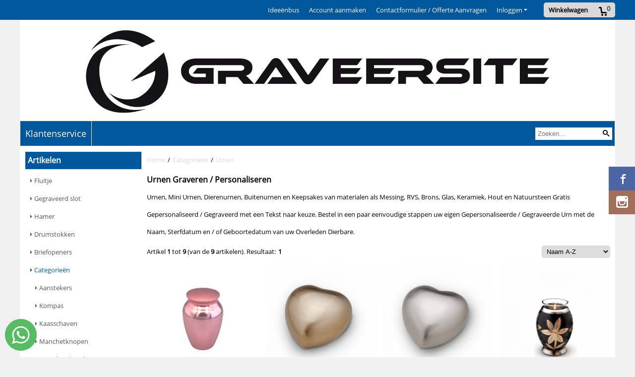

--- FILE ---
content_type: text/html; charset=UTF-8
request_url: https://www.graveersite.nl/categorieen/urnen/
body_size: 21128
content:
<!DOCTYPE html> <html lang="nl" class="no-js"> <head> <meta http-equiv="content-type" content="text/html; charset=utf-8"/> <meta name="description" content="Gepersonaliseerde / Gegraveerde Urn Kopen? Grote Collectie Urnen voor Mens &amp; Dier Gratis Gegraveerd / Gepersonaliseerd met een Naam, Sterfdatum, Geboortedatum of Tekst naar Keuze ☆ Snelle Levering in Nederland &amp; België ☆ Uitgebreide Betaalmogelijkheden waaronder iDEAL, Creditcard, Paypal en Achteraf Betalen ☆"/> <meta name="robots" content="index,follow"> <meta name="viewport" content="width=device-width, initial-scale=1, user-scalable=yes, maximum-scale=5" /> <meta name="google-site-verification" content="PqhhSZNArD7kn5QzJ4ZJmSDvz5iXUReB7MugYubm-E4"/> <meta name="facebook_domain_verification_id" content="mdpc3lrfprjs1bzd7ecva6zs0y8qvj"/> <title>Urnen Graveren / Personaliseren ☆ Graveersite</title> <base href="https://www.graveersite.nl/"/> <link rel="dns-prefetch" href="https://fonts.gstatic.com/"> <link rel="dns-prefetch" href="https://cdn.shoptrader.com/"> <link rel="dns-prefetch" href="https://connect.facebook.net/"> <link rel="prefetch" href="/images/fonts/droid_sans_regular.ttf" fetchpriority="high"> <link rel="prefetch" href="/images/fonts/open_sans_regular.ttf" fetchpriority="high"> <link rel="prefetch" href="/images/fonts/roboto_condensed_regular.ttf" fetchpriority="high"> <link rel="icon" href="https://www.graveersite.nl/images/faviconimages/favicon-3-.bmp" type="image/x-icon"> <link rel="shortcut icon" type="image/x-icon" href="https://www.graveersite.nl/images/faviconimages/favicon-3-.bmp"/> <link rel="canonical" href="https://www.graveersite.nl/categorieen/urnen/"/> <script>
        window.translations = {
                        PRODUCT_CARD_ARIA_LABEL: 'Product: ',
            PRODUCT_PRIJS_ARIA_LABEL: 'Prijs: ',
                        SHOPPING_CART_BUTTON_ARIA_LABEL_1: 'Voeg ',
            SHOPPING_CART_BUTTON_ARIA_LABEL_2: ' toe aan winkelwagen',
            PRODUCT_PRIJS_KORTING_ARIA_LABEL_1: 'Van ',
            PRODUCT_PRIJS_KORTING_ARIA_LABEL_2: ' voor ',
                        SHOPPINGCART_ARIA_LIVE_QUANTITY_UPDATE_MESSAGE_BEGIN: 'Aantal van',
            SHOPPINGCART_ARIA_LIVE_QUANTITY_INCREASE_MESSAGE: 'is verhoogd naar',
            SHOPPINGCART_ARIA_LIVE_QUANTITY_DECREASE_MESSAGE: 'is verlaagd naar',
            SHOPPINGCART_ARIA_LIVE_DELETE_PRODUCT_MESSAGE: 'is verwijderd uit de winkelwagen.',
            SHOPPINGCART_ARIA_LIVE_QUANTITY_REFRESH_MESSAGE: 'is bijgewerkt naar'
        };
    </script> <style>
            @font-face{font-family:'Droid Sans';font-style:normal;font-weight:400;size-adjust:100%;src:local('Droid Sans'),local('DroidSans'),url(/images/fonts/droid_sans_regular.ttf) format('truetype');font-display:swap}@font-face{font-family:'Open Sans';font-style:normal;font-weight:400;size-adjust:100%;src:local('Open Sans'),local('OpenSans'),url(/images/fonts/open_sans_regular.ttf) format('truetype');font-display:swap}@font-face{font-family:'Roboto Condensed';font-style:normal;font-weight:400;size-adjust:100%;src:local('Roboto Condensed'),local('RobotoCondensed'),url(/images/fonts/roboto_condensed_regular.ttf) format('truetype');font-display:swap}.wishlist_button{width:100%;height:15px}@media screen and (min-width:963px){div#column_left,div#column_right{position:relative;float:left;width:20%}div.wrapper.content div#content.col_left,div.wrapper.content div#content.col_right{position:relative;float:left;width:-moz-calc(80% - 10px);width:-webkit-calc(80% - 10px);width:calc(80% - 10px)}div.wrapper.content.col_left.col_right div#content{position:relative;float:left;margin-left:10px;margin-right:10px;width:-moz-calc(60% - 20px);width:-webkit-calc(60% - 20px);width:calc(60% - 20px)}}@media screen and (max-width:479px) and (min-width:120px){div.wrapper.content div.categories.mobile_products__cols--1,div.wrapper.content div.products_gallery_row.mobile_products__cols--1{margin:0 auto;margin-bottom:10px;width:-moz-calc(100% - 5px);width:-webkit-calc(100% - 5px);width:calc(100% - 5px)}div.wrapper.content div.categories.mobile_products__cols--2,div.wrapper.content div.products_gallery_row.mobile_products__cols--2{margin-right:10px;margin-bottom:10px;width:-moz-calc(50% - 13px);width:-webkit-calc(50% - 13px);width:calc(50% - 13px)}div.wrapper.content.productsHasBorder div.categories.mobile_products__cols--2,div.wrapper.content.productsHasBorder div.products_gallery_row.mobile_products__cols--2{margin-right:6px;margin-bottom:6px;width:-moz-calc(50% - 16px);width:-webkit-calc(50% - 16px);width:calc(50% - 16px)}}@media screen and (min-width:120px) and (max-width:479px){div.wrapper.content div.categories:nth-child(2n),div.wrapper.content div.products_gallery_row:nth-child(2n){margin-right:0}}@media screen and (min-width:120px) and (max-width:724px){div#content,div#menu,div.container{margin:0 auto;position:relative}}@media screen and (min-width:120px) and (max-width:724px){div#content{width:-moz-calc(100% - 20px);width:-webkit-calc(100% - 20px);width:calc(100% - 20px)}}@media screen and (min-width:725px) and (max-width:962px){div#content{position:relative;margin:0 auto;width:-moz-calc(100% - 20px);width:-webkit-calc(100% - 20px);width:calc(100% - 20px)}}div.categories,div.products_gallery_row,div.products_lijst_row{padding:4px;position:relative;float:left}div.categories_imagecontainer,div.products_gallery_row_imagecontainer,div.products_lijst_row_imagecontainer{position:relative;text-align:center}div.layover{position:absolute;top:0;left:0;right:0;margin:auto;text-align:center;z-index:5;height:100%;width:100%}.products_gallery_row_imagecontainer.vierkant,.categories_imagecontainer.vierkant,.vierkant div.layover{aspect-ratio:auto 1 / 1}.products_gallery_row_imagecontainer.langwerpig,.categories_imagecontainer.langwerpig,.langwerpig div.layover{aspect-ratio:auto 209 / 250}@media screen and (min-width:120px) and (max-width:724px){.productinfo_imagecontainer{--container__width:100}}@media screen and (min-width:280px) and (max-width:724px){.productinfo_imagecontainer{--container__width:260}}@media screen and (min-width:320px) and (max-width:724px){.productinfo_imagecontainer{--container__width:300}}@media screen and (min-width:360px) and (max-width:724px){.productinfo_imagecontainer{--container__width:340}}@media screen and (min-width:375px) and (max-width:724px){.productinfo_imagecontainer{--container__width:355}}@media screen and (min-width:390px) and (max-width:724px){.productinfo_imagecontainer{--container__width:370}}@media screen and (min-width:414px) and (max-width:724px){.productinfo_imagecontainer{--container__width:394}}@media screen and (min-width:428px) and (max-width:724px){.productinfo_imagecontainer{--container__width:408}}@media screen and (min-width:476px) and (max-width:724px){.productinfo_imagecontainer{--container__width:456}}@media screen and (min-width:725px){.productinfo_imagecontainer{aspect-ratio:1 / 1}}@media screen and (min-width:725px){.productinfo_imagecontainer.product-has-single-image.productimage-has-no-thumbnail{aspect-ratio:5 / 4}}
/*!*.productinfo_imagecontainer #owl-carousel-big.owl-loaded .owl-dots,*!*/
 @media screen and (max-width:724px){.productinfo_imagecontainer{--productinfo-owl-dots__height:40;--productinfo-owl-thumbnails__height:80;--productinfo-owl-dots-and-thumbnails__height:120}.productinfo_imagecontainer{--productinfo-product-image__width:var(--container__width);--productinfo-product-image__height:var(--container__width)}.productinfo_imagecontainer.langwerpig{--langwerpig-aspect-ratio:calc(250 / 209);--productinfo-product-image__height:calc(var(--container__width) * var(--langwerpig-aspect-ratio))}.productinfo_imagecontainer:not(.product-has-single-image):not(.productimage-has-no-thumbnail){aspect-ratio:var(--container__width) / calc(var(--productinfo-product-image__height) + var(--productinfo-owl-dots-and-thumbnails__height))}.productinfo_imagecontainer.product-has-single-image:not(.productimage-has-no-thumbnail){aspect-ratio:var(--container__width) / calc(var(--productinfo-product-image__height) + var(--productinfo-owl-thumbnails__height))}.productinfo_imagecontainer.product-has-single-image.productimage-has-no-thumbnail{aspect-ratio:var(--container__width) / var(--productinfo-product-image__height)}.productinfo_imagecontainer:not(.product-has-single-image) #owl-carousel-big{min-height:calc((var(--productinfo-product-image__height) + var(--productinfo-owl-dots__height)) * 1px)}.productinfo_imagecontainer.product-has-single-image #owl-carousel-big{min-height:calc(var(--productinfo-product-image__height) * 1px)}.productinfo_imagecontainer #owl-carousel-big .owl-dots,.productinfo_imagecontainer #owl-carousel-thumb{transition-delay:.2s;transition-duration:.1s;transition-property:opacity}.productinfo_imagecontainer:has(#owl-carousel-thumb:not(.owl-loaded)) .owl-dots,.productinfo_imagecontainer #owl-carousel-thumb:not(.owl-loaded){opacity:0}}.advanced-search-inner .configuration_tep_meta{margin-bottom:1rem}.lastViewedProduct_image{aspect-ratio:auto 5 / 6}.owl-thumb img{width:auto;height:auto}.lastViewedProduct_image img,.products_gallery_row_imagecontainer img,.categories_imagecontainer img,#mobile_menu_logo img,#preview img{width:auto;height:auto}#breadcrums span{display:inline-block;margin-bottom:5px}#breadcrums a{float:left}#breadcrums span.raquo,#breadcrums span.space{float:left;margin:0 5px}@media screen and (max-width:768px){#breadcrums.breadcrumbs_mobile_inline{width:100%;overflow:hidden}.breadcrumbs_mobile_inline{margin-bottom:16px}#breadcrums.breadcrumbs_mobile_inline .breadcrumbs-listing{display:flex;overflow-x:auto;white-space:nowrap;-webkit-overflow-scrolling:touch;-ms-overflow-style:none;scrollbar-height:none;scrollbar-width:none}#breadcrums.breadcrumbs_mobile_inline .breadcrumbs-listing::-webkit-scrollbar{display:none}}div#productinfo_previous_next{position:relative;margin-bottom:10px;text-align:right}div#productinfo_previous_next ul li{position:relative;display:block;float:right;margin:0 0 0 5px}div#productinfo_previous_next ul li.listing{position:relative;display:block;float:left;margin:4px 0 0 5px}div#productinfo_previous_next ul li.next a,div#productinfo_previous_next ul li.previous a{display:inline-block;padding:3px;-webkit-border-radius:5px;-moz-border-radius:5px;border-radius:5px}div#productinfo_previous_next ul li a span{display:inline-block;text-indent:-9999px}div.sortby{position:relative;padding:10px 0;height:25px;line-height:25px}div.products_display_count{position:relative;float:left}div.product-listing-sorting{position:relative;float:right}div.product-listing-sorting input.submit-btn{display:none}@media screen and (min-width:120px) and (max-width:724px){div.sortby{height:auto}div.halfwidth,div.products_display_count{position:relative;float:left}div.product-listing-sorting{position:relative;float:right}div.product-listing-sorting select{width:100px}div#productinfo_left,div#productinfo_right,productinfo_left_and_right{position:relative;float:none;width:100%}}@media screen and (min-width:1200px){div.wrapper.bigScreen div#productinfo_left{position:relative;float:left;width:46%}div.wrapper.bigScreen div#productinfo_right{position:relative;float:right;margin-left:4%;width:48%}div.wrapper.no_col div#PRODUCT_INFO_PRICE_BOX div#productinfo_price_box_left{position:relative;float:left;width:50%}div.wrapper.no_col div#PRODUCT_INFO_PRICE_BOX div#productinfo_price_buttons_right{position:relative;float:right;width:100%}div.wrapper.no_col div#PRODUCT_INFO_PRICE_BOX div#productinfo_price_box_right{position:relative;float:right;width:50%}}.products_gallery_row_imagecontainer,.categories_imagecontainer,div.layover{width:-moz-available;width:-webkit-fill-available}.div_product_counter.products_gallery_row{display:flex;flex-direction:column;flex-wrap:wrap}.products_gallery_row_name{flex:1 1 auto;width:100%}.page_placeholder_layover,#wishlist_popup,#mobile_menu_container,#quickview_overlay,#quickview_holder,.floating_basket_wrapper,.mobile_menu_search_bar{display:none}.mobile_menu_open{display:block!important}div.clear{clear:both}.box-disabled{display:none}div.wrapper.full{width:100%}div#footer,div#header,div#menu,div#menu_top,div#menu_top_standaard{position:relative;margin:0 auto}*,a img{border:0}article,aside,code,details,figcaption,figure,footer,header,hgroup,menu,nav,pre,section{display:block}a img,img{max-width:100%}#mobile_menu_container.contains_submenu #mobile_menu.mobile_menu_open #cols_mobile #categories{display:flex;flex-direction:column;justify-content:space-between;min-height:calc(100vh - 70px)}.sub-menu-mobile{margin:0 .5rem}.sub-menu-mobile__top-menu-content{background-color:rgb(0 0 0 / .05);margin-top:2rem;margin-bottom:8px}.sub-menu-mobile__top-menu-content .top_menu li[class*="item"]{display:block;padding:0 10px;height:50px;line-height:50px;color:#333;cursor:pointer}.sub-menu-mobile__top-menu-content .top_menu li[class*="item"]{display:block;padding:0 10px;height:50px;line-height:50px;color:#333;cursor:pointer}.sub-menu-mobile__top-menu-content .top_menu li[class*="item"]:not(:last-of-type){border-bottom:1px solid rgb(0 0 0 / .075)}.sub-menu-mobile__social-media-items .menu-top-content__social-media-items{font-size:1.5em}.sub-menu-mobile__social-media-items .menu-top-content__social-media-items a:not(:first-of-type){margin-left:.5rem}.menu_top_content img,.header_bottom img,#owl-carousel-homepage img,.bottom_footer img,.box_content img,#PRODUCT_INFO_DESCRIPTION_BOX img,.price_box img,#blog img,.changetable img{height:auto}*{padding:0;margin:0}a,a i[class^=icon-]{text-decoration:none}input.general_input_field{padding:0 5px;border:1px solid #d9d9d9;-webkit-border-radius:5px;-moz-border-radius:5px;border-radius:5px;height:25px}div.account-icon,div.menu-icon,div.search-icon,div.shopping-icon{top:4px;height:40px;line-height:40px;font-size:24px;text-align:center;position:relative;cursor:pointer}@media screen and (min-width:120px) and (max-width:962px){div.wrapper.full.fixed.menu_top,div.wrapper.header,div.wrapper.header_bottom{position:relative!important}div.wrapper{position:relative;float:none;width:100%}div#menu ul.parent,div.wrapper.menu_top{display:none}div.menu-icon,div.search-icon,div.shopping-icon{display:block}div#column_left,div#column_right,div.wrapper:not(.menu) div.hide_searchbox{display:none}div#menu{height:50px;position:relative;margin:0 auto;width:100%}div.searchbox,div.searchbox input.searchInput{box-shadow:none!important;float:left!important;height:40px!important;position:relative!important}div.searchbox{background:#fff0!important;border:0!important;border-radius:0!important;left:0!important;margin:0 0 0 10px!important;padding:0!important;right:0!important;top:5px!important;width:calc(100% - 166px)!important}div.searchbox input.searchInput{border-radius:0;padding:0 5px!important;width:calc(100% - 53px)!important}div.searchbox button.searchSubmit,div.searchbox span.searchSubmit{border:0!important;box-shadow:none!important;height:40px!important;width:40px!important}div.searchbox span.searchSubmit{background:#fff;color:#000;cursor:pointer!important;display:inline-block!important;padding:0!important;position:relative!important;text-align:center!important}div.searchbox button.searchSubmit{background:#fff0;border-radius:0;font-size:18px;left:0!important;margin:0!important;position:absolute!important;top:2px!important}div#menu>.searchbox{display:none!important}div#shoppingcart div.form_section{width:100%}div.menu-icon{margin-left:20px;float:left}div.account-icon,div.search-icon,div.shopping-icon{margin-right:5px;margin-left:5px;float:right;width:30px}div.menu-icon span.icon-menu7{position:relative}div.menu-icon span.text-menu7{bottom:3px;font-size:12px;height:10px;left:0;line-height:10px;position:absolute;width:40px}}@media screen and (min-width:963px){div#mobile_menu,div.header_mobile_logo,div.search-icon{display:none}}@media screen and (min-width:1200px){div#mobile_menu_logo,div.account-icon,div.menu-icon,div.search-icon,div.shopping-icon{display:none}div.container{position:relative;margin:0 auto;padding-top:10px;padding-bottom:10px}div.wrapper.wideScreen div#footer,div.wrapper.wideScreen div#header,div.wrapper.wideScreen div#menu_top,div.wrapper:not(.full).wideScreen{position:relative;margin:0 auto;width:1200px}div.wrapper.bigScreen div#footer,div.wrapper.bigScreen div#header,div.wrapper.bigScreen div#menu_top,div.wrapper:not(.full).bigScreen,div.wrapper.bigScreen div#menu_full div#menu{position:relative;margin:0 auto;width:98%}div.wrapper.smallScreen div#footer,div.wrapper.smallScreen div#header,div.wrapper.smallScreen div#menu_top,div.wrapper:not(.full).smallScreen{position:relative;margin:0 auto;width:963px}div.wrapper.smallScreen.menuHasBorder.menu div#menu,div.wrapper.smallScreen.menuHasBorder.menu div#menu div.dropdown_menu_horizontaal,div.wrapper.smallScreen.menuHasBorder.menu div#menu>ul>li:hover>div.dropdown_menu_horizontaal{width:961px}div.wrapper.smallScreen.menu div#menu,div.wrapper.smallScreen.menu div#menu div.dropdown_menu_horizontaal,div.wrapper.smallScreen.menu div#menu>ul>li:hover>div.dropdown_menu_horizontaal{width:963px}div.wrapper.wideScreen.menuHasBorder.menu div#menu,div.wrapper.wideScreen.menuHasBorder.menu div#menu div.dropdown_menu_horizontaal,div.wrapper.wideScreen.menuHasBorder.menu div#menu>ul>li:hover>div.dropdown_menu_horizontaal{width:1198px}div.wrapper.wideScreen.menu div#menu,div.wrapper.wideScreen.menu div#menu div.dropdown_menu_horizontaal,div.wrapper.wideScreen.menu div#menu>ul>li:hover>div.dropdown_menu_horizontaal{width:1200px}div#menu ul.parent{display:block}div.wrapper.content.no_col.same_background div.container{padding-left:0;padding-right:0}div.wrapper.content.no_col div.container{padding-left:10px;padding-right:10px}div.wrapper.content.no_col div#content{position:relative;width:100%}div.searchbox{margin-top:13px;width:160px}div.searchbox input.searchInput{width:120px}div.contentBlock,div.w25,div.w33,div.w50,div.w66,div.w75{float:left}div.w25{width:-moz-calc(25% - 7.5px);width:-webkit-calc(25% - 7.5px);width:calc(25% - 7.5px)}div.w33{width:-moz-calc(33.33% - 6.66px);width:-webkit-calc(33.33% - 6.66px);width:calc(33.33% - 6.66px)}div.w50{width:-moz-calc(50% - 5px);width:-webkit-calc(50% - 5px);width:calc(50% - 5px)}div.w66{width:-moz-calc(66.66% - 3.33px);width:-webkit-calc(66.66% - 3.33px);width:calc(66.66% - 3.33px)}div.w75{width:-moz-calc(75% - 2.5px);width:-webkit-calc(75% - 2.5px);width:calc(75% - 2.5px)}div.w100{float:none;width:-moz-calc(100%);width:-webkit-calc(100%);width:calc(100%);margin-right:0}}@media screen and (min-width:1367px){div.wrapper.bigScreen div#footer,div.wrapper.bigScreen div#header,div.wrapper.bigScreen div#menu_top,div.wrapper:not(.full).bigScreen,div.wrapper.bigScreen div#menu_full div#menu{position:relative;margin:0 auto;width:80%}}div.wrapper.full.fixed.menu_top{position:fixed;top:0;left:0;height:40px;width:100%}div#menu_top,div#menu_top>ul,div#menu_top>ul>li{position:relative}div.wrapper.menu_top{z-index:7779}div.wrapper.menu{z-index:1000}div#menu_top_content{position:relative;float:left;height:40px;line-height:40px}div#menu_top{height:40px}div#menu_top>ul{float:right}div#inner_menu ul li,div#menu_top>ul>li,div.languages_controller ul li{float:left;list-style:none}div#menu_top ul li{padding:0 10px}div#menu_top ul li.login-button{padding:0 20px 0 10px}div#menu_top ul li.login-button>a>i{right:5px}div#menu_top>ul,div.languages_controller ul{line-height:40px}div#menu_top li#logged-in-bar>span.logout{margin-left:10px}body.logged-in ul.top_menu>li>a[href$="create_account.php"]{display:none}.clearfix:after,div#menu_top:after,div.configuration_tep_meta:after,div.menu_top:after,div.tep_meta_continue:after,div.tep_meta_general:after{content:".";display:block;height:0;clear:both;visibility:hidden}div#loggedin-bar,div#login-bar,div.ac_results{-moz-border-radius-bottomright:5px;-moz-border-radius-bottomleft:5px}div#loggedin-bar,div.ac_results{-webkit-border-bottom-right-radius:5px;-webkit-border-bottom-left-radius:5px;border-bottom-right-radius:5px;border-bottom-left-radius:5px}div#mobile_menu_logo{width:calc(100% - 200px);position:relative;float:right;text-align:center;height:50px}div#mobile_menu_logo img{height:42px;margin:2px 0}div.wrapper.header img,div.wrapper.header_bottom img{max-width:100%;vertical-align:top}div.header_mobile_logo{position:relative;margin:0 auto;padding-top:10px;text-align:center}div.searchbox{position:relative;float:right;height:33px;width:160px;font-size:16px;line-height:18px;color:#000}div.searchbox input.searchInput{position:relative;float:left;height:25px;border:0;-webkit-border-radius:0;-moz-border-radius:0;border-radius:0;color:#000}div.searchbox input.searchInput:-webkit-input-placeholder{color:#000;opacity:1}div.searchbox input.searchInput:-moz-placeholder{color:#000;opacity:1}div.searchbox input.searchInput:-ms-input-placeholder{color:#000;opacity:1}div.searchbox span.searchSubmit{background:#fff;display:inline-block;position:relative;text-align:center;font-size:16px;height:25px;color:#000}div.searchbox button.searchSubmit{border:0;background:0 0;border-radius:0;height:25px;width:25px}div.basket_wrapper{display:block;position:relative;margin-top:5px;margin-left:5px;height:30px;float:right;z-index:7780;-webkit-border-radius:5px;-moz-border-radius:5px;border-radius:5px}div.basket_wrapper .loading{height:100px}div.basket_wrapper:hover{-webkit-border-radius:5px;-webkit-border-bottom-right-radius:0;-webkit-border-bottom-left-radius:0;-moz-border-radius:5px;-moz-border-radius-bottomright:0;-moz-border-radius-bottomleft:0;border-radius:5px 5px 0 0}div.basket_wrapper:hover div.floating_basket_wrapper{position:absolute;display:block;top:30px;right:0;width:375px;-webkit-border-radius:5px;-webkit-border-top-right-radius:0;-moz-border-radius:5px;-moz-border-radius-topright:0;border-radius:5px 0 5px 5px}div.cart_content span.icon{position:absolute;top:5px;right:8px;font-size:20px}div.cart_content span.quantity{position:absolute;top:3px;right:0;line-height:18px;padding:0 5px;height:18px;text-align:center;-webkit-border-radius:10px;-moz-border-radius:10px;border-radius:10px}div.cart_content span.no-icon.quantity{top:6px}div.load_cart_content{position:relative;display:block;float:right;height:15px;right:6px;width:15px;top:7px;background:url(../cart_content_loader.gif) no-repeat!important}div.cart_content{position:relative;margin:0 5px;line-height:30px;height:30px;float:right;font-weight:700;background-repeat:repeat-x}div.cart_content span.shopping_cart_text{position:relative;margin-left:5px;margin-right:50px}.home_page_listing{display:flex;-webkit-flex-wrap:wrap;flex-wrap:wrap}.product_info_manuals{margin:0 0 10px 0}body{background:#f0f0f0;background-image:none;background-position:top left;background-repeat:repeat;background-attachment:fixed}body,span.text,.item_level_1{font-family:Open Sans;font-size:13px;line-height:35px}div.wrapper.smallScreen.header,div.wrapper.wideScreen.header,div.wrapper.bigScreen.header{margin-top:40px!important;background:#fff}div.wrapper.header_bottom,div.wrapper.content{background:#fff;color:#000}a{color:#000}div.wrapper.menu_top{background:#01579b;color:#fff}div#menu_top ul li a{color:#fff}div#loggedin-bar a,div#login-bar a{color:#ffffff!important}div#loggedin-bar,div#login-bar{background:#d9d9d9!important}div.lastViewedProduct_box_container h3,div#filterContainer div.filter-header,#leeftijdcontrole h1,#leeftijdcontrole h2,#content h1,#content h2,#content h3,#content h4,#content h5,#content h6,.box_top,.box_product_name h2,.lastViewedProduct h2,span.content-header{font-family:Open Sans;font-size:16px}.item_level_0{font-family:Open Sans;font-size:18px}div#menu_full{background:#01579b;border:1px solid #fff}@media screen and (min-width:963px){div#menu>ul{width:801px}}@media screen and (min-width:1200px){div#menu>ul{width:1038px}}div#menu{background:#01579b;background:#01579b;border:1px solid #fff}div.searchbox_mobile span,div#menu_mobile ul li a,div#menu ul li a{color:#fff}@media screen and (min-width:120px) and (max-width:962px){div#menu,div#menu a{background:#01579b;color:#fff}}div#menu ul li.active,div#menu ul li.iehover{background:#1565c0}div#menu ul li.active a,div#menu ul li.iehover a{color:#fff;background:#1565c0}div#menu li.item_level_0{border-right:1px solid #fff}div#menu ul li.item_level_0 ul{border:1px solid #fff}div#menu ul li.iehover ul li:hover>a{background:#01579b;color:#fff}.item_level_1{background:#01579b}.item_level_2{background:#01579b}.item_level_3{background:#01579b}.item_level_4{background:#01579b}.item_level_5{background:#01579b}.item_level_6{background:#01579b}.item_level_7{background:#01579b}@media screen and (min-width:725px) and (max-width:962px){div.wrapper.overview_products_col_4.content div.categories,div.wrapper.overview_products_col_4.content div.products_gallery_row{position:relative;margin-right:10px;margin-bottom:10px;width:-moz-calc(25% - 15.5px);width:-webkit-calc(25% - 15.5px);width:calc(25% - 15.5px)}div.wrapper.overview_products_col_4.content.productsHasBorder div.categories,div.wrapper.overview_products_col_4.content.productsHasBorder div.products_gallery_row{position:relative;margin-right:7.5px;margin-bottom:7.5px;width:-moz-calc(25% - 16px);width:-webkit-calc(25% - 16px);width:calc(25% - 16px)}div.wrapper.overview_products_col_4.content.productsHasBorder div.categories:nth-child(4n),div.wrapper.overview_products_col_4.content.productsHasBorder div.products_gallery_row:nth-child(4n),div.wrapper.overview_products_col_4 div.categories:nth-child(4n),div.wrapper.overview_products_col_4 div.products_gallery_row:nth-child(4n){margin-right:0}}@media screen and (min-width:963px){div.wrapper.overview_products_col_4.no_col div.categories,div.wrapper.overview_products_col_4.no_col div.products_gallery_row{position:relative;margin-right:10px;margin-bottom:10px;width:-moz-calc(25% - 15.5px);width:-webkit-calc(25% - 15.5px);width:calc(25% - 15.5px)}div.wrapper.overview_products_col_4.productsHasBorder.no_col div.categories,div.wrapper.overview_products_col_4.productsHasBorder.no_col div.products_gallery_row{position:relative;margin-right:8px;margin-bottom:8px;width:-moz-calc(25% - 16px);width:-webkit-calc(25% - 16px);width:calc(25% - 16px)}div.wrapper.overview_products_col_4.productsHasBorder.no_col div.categories:nth-child(4n),div.wrapper.overview_products_col_4.productsHasBorder.no_col div.products_gallery_row:nth-child(4n),div.wrapper.overview_products_col_4.no_col div.categories:nth-child(4n),div.wrapper.overview_products_col_4.no_col div.products_gallery_row:nth-child(4n){margin-right:0}div.wrapper.overview_products_col_4.col_right:not(.col_left) div.categories,div.wrapper.overview_products_col_4.col_left:not(.col_right) div.categories,div.wrapper.overview_products_col_4.col_right:not(.col_left) div.products_gallery_row,div.wrapper.overview_products_col_4.col_left:not(.col_right) div.products_gallery_row{position:relative;margin-right:10.5px;margin-bottom:10.5px;width:-moz-calc(25% - 16px);width:-webkit-calc(25% - 16px);width:calc(25% - 16px)}div.wrapper.overview_products_col_4.productsHasBorder.col_right:not(.col_left) div.categories,div.wrapper.overview_products_col_4.productsHasBorder.col_left:not(.col_right) div.categories,div.wrapper.overview_products_col_4.productsHasBorder.col_right:not(.col_left) div.products_gallery_row,div.wrapper.overview_products_col_4.productsHasBorder.col_left:not(.col_right) div.products_gallery_row{position:relative;margin-right:8px;margin-bottom:8px;width:-moz-calc(25% - 16px);width:-webkit-calc(25% - 16px);width:calc(25% - 16px)}div.wrapper.overview_products_col_4.col_right:not(.col_left) div.categories:nth-child(4n),div.wrapper.overview_products_col_4.col_right:not(.col_left) div.products_gallery_row:nth-child(4n),div.wrapper.overview_products_col_4.col_left:not(.col_right) div.categories:nth-child(4n),div.wrapper.overview_products_col_4.col_left:not(.col_right) div.products_gallery_row:nth-child(4n){float:right;margin-right:0}}#container_promotion_banner{font-family:Open Sans;max-width:1160px;border:1px solid #000;background-color:#fff;margin-bottom:0;margin-top:0}#anchor_promotion_banner{color:#ff001a;text-align:center}#owl-carousel-homepage .owl-dots .owl-dot.active span,#owl-carousel-homepage .owl-dots .owl-dot:hover span{background:#ff4043!important}div#slider-homepage{max-height:500px}.sf-menu li,div#menu,div#menu ul li,div#menu ul li.item_level_0{position:relative}div#menu ul li{float:left;list-style:none}div#menu ul li.item_level_0{height:50px;line-height:50px}div#menu ul li.item_level_0 a{display:block;padding:0 10px}div#menu ul li.item_level_0 ul ul{margin-left:0}div#menu ul li.item_level_0 ul li{position:relative;height:36px;line-height:36px;float:left;list-style:none;text-align:left;width:250px}div#menu ul li.item_level_0 ul li a{text-transform:none}div#menu li.item_level_0 ul li ul li{width:250px}.sf-menu,.sf-menu *{margin:0;padding:0;list-style:none}.sf-menu ul{position:absolute;display:none;top:100%;left:0;z-index:29}div#menu ul li{z-index:unset!important}.sf-menu a,.sf-menu li.sfHover>ul,.sf-menu li:hover>ul{display:block}div.wrapper.menuHasBorder .sf-menu ul{margin-left:-1px}.sf-menu>li{float:left}.sf-menu a{position:relative}.sf-menu ul ul{top:0;margin-top:-1px;left:250px}div#menu ul li{z-index:100}
        </style> <link rel="stylesheet" href="/themes/4000/css/abstracts/_print.css" media="print" crossorigin> <link rel="stylesheet" href="/images/css/stApp.css?v=131.29531854823287988599" crossorigin> <script>(function (w, d, s, l, i) {
            w[l] = w[l] || []; w[l].push({
                'gtm.start':
                    new Date().getTime(), event: 'gtm.js'
            }); var f = d.getElementsByTagName(s)[0],
                j = d.createElement(s), dl = l != 'dataLayer' ? '&l=' + l : ''; j.async = true; j.src =
                'https://www.googletagmanager.com/gtm.js?id=' + i + dl; f.parentNode.insertBefore(j, f);
        })(window,document,'script','dataLayer','GTM-MV8VCP53');
    </script> <script>
        !function(f,b,e,v,n,t,s)
        {if(f.fbq)return;n=f.fbq=function(){n.callMethod?
            n.callMethod.apply(n,arguments):n.queue.push(arguments)};
            if(!f._fbq)f._fbq=n;n.push=n;n.loaded=!0;n.version='2.0';
            n.queue=[];t=b.createElement(e);t.async=!0;
            t.src=v;s=b.getElementsByTagName(e)[0];
            s.parentNode.insertBefore(t,s)}(window, document,'script',
            'https://connect.facebook.net/en_US/fbevents.js');
        fbq('init', '9335613753215795');
        fbq('track', 'PageView');
    </script>


        
        
        
        
        </head> <body id="st_index" class="categorieen urnen not-logged-in"> <noscript> <iframe src="https://www.googletagmanager.com/ns.html?id=GTM-MV8VCP53" height="0" width="0" style="display:none;visibility:hidden"></iframe> </noscript> <a name="body-top"></a> <div class="page_placeholder_layover" id="page_placeholder_layover"> <img src="opc_loader.png" class="opc_loader" alt="opc_loader"/> </div> <div class="opc_melding small"></div><div class="wrapper wideScreen full fixed menu_top"> <div id="menu_top"> <div class="basket_wrapper"> <div class="cart_content"> <a style="position:absolute;inset:0;" href="https://www.graveersite.nl/shopping_cart.php"></a> <span class="shopping_cart_text"><a href="https://www.graveersite.nl/shopping_cart.php">Winkelwagen</a></span> <a href="https://www.graveersite.nl/shopping_cart.php"><span class="icon icon-cart4"></span></a> <a href="https://www.graveersite.nl/shopping_cart.php"><span class="quantity" data-bind="text: cartCount"></span></a> </div> <div class="floating_basket_wrapper"> <a class="close_basket_content"></a> <div class="basket_content"> <table data-bind="visible: cartTable().length > 0"> <tbody data-bind="foreach: cartTable"> <tr> <td class="product_image_cell"> <div class="product_image"> <img data-bind="attr: { src: image() }, visible: image_is_base_64() == 0"> <img data-bind="attr: { src: 'data:' + image_mime_type() + ';base64, ' + image() }, visible: image_is_base_64() == 1"> </div> </td> <td class="product_name_cell"> <span data-bind="text: quantity"></span> x <a data-bind="attr: { href: url }, text: name"></a> <span data-bind="foreach: attributes, visible: attributes().length > 0"> <small><i>-&nbsp;<span data-bind="html: option_name() + ' ' + value_name()"></span></i></small><br> </span> <p data-bind="html: $root.currencyFormat.symbolLeft + stAppTools.number_format(parseFloat(total_price()) * parseFloat($root.currencyFormat.value), $root.currencyFormat.decimalPlaces, $root.currencyFormat.decimalPoint, $root.currencyFormat.thousandsPoint) + $root.currencyFormat.symbolRight"></p> </td> <td class="product_price_cell" data-bind="click: $parent.removeProduct"> <i class="icon-bin"></i> </td> </tr> </tbody> </table> <span class="shopping-cart-empty" data-bind="visible: cartTable().length == 0">
            Uw winkelwagen is leeg
        </span> </div> <div class="clear"></div> <div class="floating_basket_total clearfix newDivClass3"> <span class="floating_basket_total" data-bind="html: cartValue"></span> <a href="https://www.graveersite.nl/shopping_cart.php" class="configuration_btn configuration_button button configuration_button_submit" data-bind="visible: cartTable().length != 0"> <span class="button">
                Afrekenen
            </span> <i class="icon-arrow-right2 align-right"></i> </a> </div> </div> </div> <ul class="login-box"> <li class="login-button"><a href="https://www.graveersite.nl/login.php" >Inloggen<i class="icon-arrow-down5"></i></a> <div id="login-bar" class="box-padding-10x box-disabled dropdown-menu"> <form name="login-bar" action="https://www.graveersite.nl/login.php?action=process" method="post" enctype="application/x-www-form-urlencoded" autocomplete="off"> <input type="hidden" name="form_name" value="login-bar"> <div id="login-bar-email-adress"> <input placeholder="uwmail@adres.nl" type="text" name="email_address" class="general_input_field" autocomplete="username email" /> </div> <div id="login-bar-password"> <input placeholder="wachtwoord" type="password" name="password" class="general_input_field" autocomplete="current-password" /> </div> <div class="login-bar-submit box-textalign-right"> <button type="submit" class="configuration_btn configuration_button configuration_button_general"> <i class="icon-user align-left"></i> <span class="button">Inloggen</span> </button> </div> <div id="login-bar-password-forgotten"> <a href="https://www.graveersite.nl/password_forgotten.php" class="user_pass_forgotten">Wachtwoord vergeten?</a> </div> <div id="login-bar-create-account"> <a href="https://www.graveersite.nl/create_account.php" class="user_create_account">Account aanmaken</a> </div> </form> </div> </li> </ul> <ul class="top_menu"> <li class="item1"><a href="https://www.graveersite.nl/ideeenbus/" target="_self">Ideeënbus</a></li> <li class="item2"><a href="https://www.graveersite.nl/create_account.php" target="_self">Account aanmaken</a></li> <li class="item3"><a href="https://www.graveersite.nl/Contactformulier/" target="_self">Contactformulier / Offerte Aanvragen</a></li> </ul> <div class="clear"></div> </div> </div><div class="wrapper standaard wideScreen header"> <div id="header"> <div class="changetable user_input"> <p style="text-align:center;"><a href="https://www.graveersite.nl"><strong><img class="image_resized" style="aspect-ratio:1640/322;height:80%;width:80%;" src="https://www.graveersite.nl/images/graveersite-header-logo-2.jpg" alt="Graveersite" width="1640" height="322" title="Graveersite"></strong></a></p> <div class="clear"></div> </div> </div> </div><div id="mobile_menu_overlay"></div> <div id="mobile_menu_container" class=""> <div id="mobile_menu"> <div id="mobile_menu_info"> <div id="mobile_menu_close" class="icon-cross"></div> <div class="search-icon"> <a><span class="icon-search"></span></a> </div> <div id="mobile_menu_shopping_cart" class="mobile_menu_navigation_items"><a href="https://www.graveersite.nl/shopping_cart.php"><span class="icon-basket"></span></a></div> <div id="mobile_menu_account" class="mobile_menu_navigation_items"> <a href="https://www.graveersite.nl/account.php"><span class="icon-user"></span></a> </div> <div class="clear"></div> </div> <div class="mobile_menu_search_bar"> <div class="mobile_searchbox"> <form name="advanced_search" action="https://www.graveersite.nl/advanced_search_result.php" method="get" enctype="application/x-www-form-urlencoded"> <input type="hidden" name="form_name" value="advanced_search"> <input type="hidden" name="search_in_description" value="0"> <input type="hidden" name="inc_subcat" value="1"> <input name="keywords" type="text" value="" placeholder="Zoeken..." class="searchInput ac_input search_1 mobile_search" id="sqr_mobile_menu_search"/> <span class="searchSubmit"><button class="searchSubmit" type="submit"><i class="icon-search3"></i></button></span> <div class="clear"></div> </form> </div> </div> <div id="cols_mobile"> <div id="categories" class="box box-bordercolor categories_box mobile_box"> <div class="box_content"> <li class="menu-header home parent-item" id="dmrp_0"> <span class="item"> <a href="https://www.graveersite.nl/">Home</a> </span> </li> <li class="menu-header bestsellers parent-item" id="dmm_551"> <span class="item"> <a href="https://www.graveersite.nl/bestsellers/">Bestsellers</a> </span> </li> <li class="menu-header fluitje parent-item" id="dmm_407"> <span class="item"> <a href="https://www.graveersite.nl/fluitje/">Fluitje</a> </span> </li> <li class="menu-header gegraveerd_slot parent-item" id="dmm_282"> <span class="item"> <a href="https://www.graveersite.nl/gegraveerd-slot/">Gegraveerd slot</a> </span> </li> <li class="menu-header hamer parent-item" id="dmm_312"> <span class="item"> <a href="https://www.graveersite.nl/hamer-graveren/">Hamer</a> </span> </li> <li class="menu-header drumstokken parent-item" id="dmm_299"> <span class="item"> <a href="https://www.graveersite.nl/drumsticks/">Drumstokken</a> </span> </li> <li class="menu-header briefopeners parent-item" id="dmm_318"> <span class="item"> <a href="https://www.graveersite.nl/briefopeners/">Briefopeners</a> </span> </li> <li class="menu-header categorieën parent-item" id="dmm_395"> <span class="item"> <a href="https://www.graveersite.nl/categorieen/">Categorieën</a> </span> <i class="expand icon-arrow-right4"></i></li><ul class="menu-content"> <li class="menu-header" id="dmrp_457"> <span class="item"> <a href="https://www.graveersite.nl/categorieen/aanstekers/" target=""> <span class="expanding icon-arrow-right5" style="margin-left: 0px; margin-right: 6px; font-size: 12px;"></span>
                                    Aanstekers
                                </a> </span> <i class="expand icon-arrow-right4"></i></li><ul class="menu-content"> <li class="menu-header" id="dmrp_458"> <span class="item"> <a href="https://www.graveersite.nl/categorieen/aanstekers/benzine-aanstekers/" target=""> <span class="expanding icon-arrow-right5" style="margin-left: 12px; margin-right: 6px; font-size: 12px;"></span>
                                    Benzine Aanstekers
                                </a> </span> </li> <li class="menu-header" id="dmrp_497"> <span class="item"> <a href="https://www.graveersite.nl/categorieen/aanstekers/gasaanstekers/" target=""> <span class="expanding icon-arrow-right5" style="margin-left: 12px; margin-right: 6px; font-size: 12px;"></span>
                                    Gasaanstekers
                                </a> </span> </li> <li class="menu-header" id="dmrp_459"> <span class="item"> <a href="https://www.graveersite.nl/categorieen/aanstekers/kaarsaanstekers/" target=""> <span class="expanding icon-arrow-right5" style="margin-left: 12px; margin-right: 6px; font-size: 12px;"></span>
                                    Kaarsaanstekers
                                </a> </span> </li></ul> <li class="menu-header" id="dmrp_480"> <span class="item"> <a href="https://www.graveersite.nl/categorieen/kompas/" target=""> <span class="expanding icon-arrow-right5" style="margin-left: 0px; margin-right: 6px; font-size: 12px;"></span>
                                    Kompas
                                </a> </span> </li> <li class="menu-header" id="dmrp_493"> <span class="item"> <a href="https://www.graveersite.nl/categorieen/kaasschaven/" target=""> <span class="expanding icon-arrow-right5" style="margin-left: 0px; margin-right: 6px; font-size: 12px;"></span>
                                    Kaasschaven
                                </a> </span> </li> <li class="menu-header" id="dmrp_280"> <span class="item"> <a href="https://www.graveersite.nl/categorieen/manchetknopen/" target=""> <span class="expanding icon-arrow-right5" style="margin-left: 0px; margin-right: 6px; font-size: 12px;"></span>
                                    Manchetknopen
                                </a> </span> </li> <li class="menu-header" id="dmrp_529"> <span class="item"> <a href="https://www.graveersite.nl/categorieen/koordarmbanden/" target=""> <span class="expanding icon-arrow-right5" style="margin-left: 0px; margin-right: 6px; font-size: 12px;"></span>
                                    Koordarmbanden
                                </a> </span> </li> <li class="menu-header" id="dmrp_468"> <span class="item"> <a href="https://www.graveersite.nl/categorieen/theedozen/" target=""> <span class="expanding icon-arrow-right5" style="margin-left: 0px; margin-right: 6px; font-size: 12px;"></span>
                                    Theedozen
                                </a> </span> </li> <li class="menu-header" id="dmrp_440"> <span class="item"> <a href="https://www.graveersite.nl/categorieen/bagagelabels/" target=""> <span class="expanding icon-arrow-right5" style="margin-left: 0px; margin-right: 6px; font-size: 12px;"></span>
                                    Bagagelabels
                                </a> </span> </li> <li class="menu-header" id="dmrp_368"> <span class="item"> <a href="https://www.graveersite.nl/categorieen/pasjeshouder/" target=""> <span class="expanding icon-arrow-right5" style="margin-left: 0px; margin-right: 6px; font-size: 12px;"></span>
                                    Pasjeshouder
                                </a> </span> </li> <li class="menu-header" id="dmrp_484"> <span class="item"> <a href="https://www.graveersite.nl/categorieen/boekenleggers/" target=""> <span class="expanding icon-arrow-right5" style="margin-left: 0px; margin-right: 6px; font-size: 12px;"></span>
                                    Boekenleggers
                                </a> </span> </li> <li class="menu-header" id="dmrp_527"> <span class="item"> <a href="https://www.graveersite.nl/categorieen/sneaker-tags/" target=""> <span class="expanding icon-arrow-right5" style="margin-left: 0px; margin-right: 6px; font-size: 12px;"></span>
                                    Sneaker Tags
                                </a> </span> </li> <li class="menu-header" id="dmrp_433"> <span class="item"> <a href="https://www.graveersite.nl/categorieen/champagne/" target=""> <span class="expanding icon-arrow-right5" style="margin-left: 0px; margin-right: 6px; font-size: 12px;"></span>
                                    Champagne
                                </a> </span> <i class="expand icon-arrow-right4"></i></li><ul class="menu-content"> <li class="menu-header" id="dmrp_436"> <span class="item"> <a href="https://www.graveersite.nl/categorieen/champagne/moet-chandon/" target=""> <span class="expanding icon-arrow-right5" style="margin-left: 12px; margin-right: 6px; font-size: 12px;"></span>
                                    Moët & Chandon
                                </a> </span> </li></ul> <li class="menu-header" id="dmrp_521"> <span class="item"> <a href="https://www.graveersite.nl/categorieen/humidors/" target=""> <span class="expanding icon-arrow-right5" style="margin-left: 0px; margin-right: 6px; font-size: 12px;"></span>
                                    Humidors
                                </a> </span> </li> <li class="menu-header" id="dmrp_489"> <span class="item"> <a href="https://www.graveersite.nl/categorieen/asbakken/" target=""> <span class="expanding icon-arrow-right5" style="margin-left: 0px; margin-right: 6px; font-size: 12px;"></span>
                                    Asbakken
                                </a> </span> </li> <li class="menu-header" id="dmrp_528"> <span class="item"> <a href="https://www.graveersite.nl/categorieen/karabijnhaken/" target=""> <span class="expanding icon-arrow-right5" style="margin-left: 0px; margin-right: 6px; font-size: 12px;"></span>
                                    Karabijnhaken
                                </a> </span> </li> <li class="menu-header" id="dmrp_488"> <span class="item"> <a href="https://www.graveersite.nl/categorieen/sigarettendoosjes/" target=""> <span class="expanding icon-arrow-right5" style="margin-left: 0px; margin-right: 6px; font-size: 12px;"></span>
                                    Sigarettendoosjes
                                </a> </span> </li> <li class="menu-header" id="dmrp_525"> <span class="item"> <a href="https://www.graveersite.nl/categorieen/tandendoosjes/" target=""> <span class="expanding icon-arrow-right5" style="margin-left: 0px; margin-right: 6px; font-size: 12px;"></span>
                                    Tandendoosjes
                                </a> </span> </li> <li class="menu-header" id="dmrp_550"> <span class="item"> <a href="https://www.graveersite.nl/categorieen/gereedschap/" target=""> <span class="expanding icon-arrow-right5" style="margin-left: 0px; margin-right: 6px; font-size: 12px;"></span>
                                    Gereedschap
                                </a> </span> </li> <li class="menu-header" id="dmrp_487"> <span class="item"> <a href="https://www.graveersite.nl/categorieen/schoenlepels/" target=""> <span class="expanding icon-arrow-right5" style="margin-left: 0px; margin-right: 6px; font-size: 12px;"></span>
                                    Schoenlepels
                                </a> </span> </li> <li class="menu-header" id="dmrp_492"> <span class="item"> <a href="https://www.graveersite.nl/categorieen/geldclip/" target=""> <span class="expanding icon-arrow-right5" style="margin-left: 0px; margin-right: 6px; font-size: 12px;"></span>
                                    Geldclip
                                </a> </span> </li> <li class="menu-header" id="dmrp_462"> <span class="item"> <a href="https://www.graveersite.nl/categorieen/multitools/" target=""> <span class="expanding icon-arrow-right5" style="margin-left: 0px; margin-right: 6px; font-size: 12px;"></span>
                                    Multitools
                                </a> </span> <i class="expand icon-arrow-right4"></i></li><ul class="menu-content"> <li class="menu-header" id="dmrp_463"> <span class="item"> <a href="https://www.graveersite.nl/categorieen/multitools/leatherman/" target=""> <span class="expanding icon-arrow-right5" style="margin-left: 12px; margin-right: 6px; font-size: 12px;"></span>
                                    Leatherman
                                </a> </span> </li></ul> <li class="menu-header" id="dmrp_498"> <span class="item"> <a href="https://www.graveersite.nl/categorieen/cocktail-bartender-accessoires/" target=""> <span class="expanding icon-arrow-right5" style="margin-left: 0px; margin-right: 6px; font-size: 12px;"></span>
                                    Cocktail Accessoires
                                </a> </span> </li> <li class="menu-header" id="dmrp_520"> <span class="item"> <a href="https://www.graveersite.nl/categorieen/keukenmessen/" target=""> <span class="expanding icon-arrow-right5" style="margin-left: 0px; margin-right: 6px; font-size: 12px;"></span>
                                    Keukenmessen
                                </a> </span> </li> <li class="menu-header" id="dmrp_503"> <span class="item"> <a href="https://www.graveersite.nl/categorieen/pizzasnijders/" target=""> <span class="expanding icon-arrow-right5" style="margin-left: 0px; margin-right: 6px; font-size: 12px;"></span>
                                    Pizzasnijders
                                </a> </span> </li> <li class="menu-header" id="dmrp_461"> <span class="item"> <a href="https://www.graveersite.nl/categorieen/rolmaat/" target=""> <span class="expanding icon-arrow-right5" style="margin-left: 0px; margin-right: 6px; font-size: 12px;"></span>
                                    Rolmaat
                                </a> </span> </li> <li class="menu-header" id="dmrp_514"> <span class="item"> <a href="https://www.graveersite.nl/categorieen/sigarenknippers/" target=""> <span class="expanding icon-arrow-right5" style="margin-left: 0px; margin-right: 6px; font-size: 12px;"></span>
                                    Sigarenknippers
                                </a> </span> </li> <li class="menu-header" id="dmrp_532"> <span class="item"> <a href="https://www.graveersite.nl/categorieen/tube-squeezers/" target=""> <span class="expanding icon-arrow-right5" style="margin-left: 0px; margin-right: 6px; font-size: 12px;"></span>
                                    Tube Squeezers
                                </a> </span> </li> <li class="menu-header" id="dmrp_522"> <span class="item"> <a href="https://www.graveersite.nl/categorieen/kelnermessen/" target=""> <span class="expanding icon-arrow-right5" style="margin-left: 0px; margin-right: 6px; font-size: 12px;"></span>
                                    Kelnermessen
                                </a> </span> </li> <li class="menu-header" id="dmrp_441"> <span class="item"> <a href="https://www.graveersite.nl/categorieen/dierenpenning/" target=""> <span class="expanding icon-arrow-right5" style="margin-left: 0px; margin-right: 6px; font-size: 12px;"></span>
                                    Dierenpenning
                                </a> </span> <i class="expand icon-arrow-right4"></i></li><ul class="menu-content"> <li class="menu-header" id="dmrp_423"> <span class="item"> <a href="https://www.graveersite.nl/categorieen/dierenpenning/dierenpenning-botje/" target=""> <span class="expanding icon-arrow-right5" style="margin-left: 12px; margin-right: 6px; font-size: 12px;"></span>
                                    Dierenpenning Botje
                                </a> </span> </li> <li class="menu-header" id="dmrp_421"> <span class="item"> <a href="https://www.graveersite.nl/categorieen/dierenpenning/dierenpenning-hartje/" target=""> <span class="expanding icon-arrow-right5" style="margin-left: 12px; margin-right: 6px; font-size: 12px;"></span>
                                    Dierenpenning Hartje
                                </a> </span> </li> <li class="menu-header" id="dmrp_420"> <span class="item"> <a href="https://www.graveersite.nl/categorieen/dierenpenning/dierenpenning-rond/" target=""> <span class="expanding icon-arrow-right5" style="margin-left: 12px; margin-right: 6px; font-size: 12px;"></span>
                                    Dierenpenning Rond
                                </a> </span> </li> <li class="menu-header" id="dmrp_422"> <span class="item"> <a href="https://www.graveersite.nl/categorieen/dierenpenning/dierenpenning-swarovski/" target=""> <span class="expanding icon-arrow-right5" style="margin-left: 12px; margin-right: 6px; font-size: 12px;"></span>
                                    Dierenpenning Swarovski
                                </a> </span> </li> <li class="menu-header" id="dmrp_424"> <span class="item"> <a href="https://www.graveersite.nl/categorieen/dierenpenning/blauwe-dierenpenning/" target=""> <span class="expanding icon-arrow-right5" style="margin-left: 12px; margin-right: 6px; font-size: 12px;"></span>
                                    Blauwe Dierenpenning
                                </a> </span> </li> <li class="menu-header" id="dmrp_428"> <span class="item"> <a href="https://www.graveersite.nl/categorieen/dierenpenning/gouden-dierenpenning/" target=""> <span class="expanding icon-arrow-right5" style="margin-left: 12px; margin-right: 6px; font-size: 12px;"></span>
                                    Gouden Dierenpenning
                                </a> </span> </li> <li class="menu-header" id="dmrp_430"> <span class="item"> <a href="https://www.graveersite.nl/categorieen/dierenpenning/paarse-dierenpenning/" target=""> <span class="expanding icon-arrow-right5" style="margin-left: 12px; margin-right: 6px; font-size: 12px;"></span>
                                    Paarse Dierenpenning
                                </a> </span> </li> <li class="menu-header" id="dmrp_425"> <span class="item"> <a href="https://www.graveersite.nl/categorieen/dierenpenning/rode-dierenpenning/" target=""> <span class="expanding icon-arrow-right5" style="margin-left: 12px; margin-right: 6px; font-size: 12px;"></span>
                                    Rode Dierenpenning
                                </a> </span> </li> <li class="menu-header" id="dmrp_426"> <span class="item"> <a href="https://www.graveersite.nl/categorieen/dierenpenning/roze-dierenpenning/" target=""> <span class="expanding icon-arrow-right5" style="margin-left: 12px; margin-right: 6px; font-size: 12px;"></span>
                                    Roze Dierenpenning
                                </a> </span> </li> <li class="menu-header" id="dmrp_429"> <span class="item"> <a href="https://www.graveersite.nl/categorieen/dierenpenning/zilveren-dierenpenning/" target=""> <span class="expanding icon-arrow-right5" style="margin-left: 12px; margin-right: 6px; font-size: 12px;"></span>
                                    Zilveren Dierenpenning
                                </a> </span> </li> <li class="menu-header" id="dmrp_427"> <span class="item"> <a href="https://www.graveersite.nl/categorieen/dierenpenning/zwarte-dierenpenning/" target=""> <span class="expanding icon-arrow-right5" style="margin-left: 12px; margin-right: 6px; font-size: 12px;"></span>
                                    Zwarte Dierenpenning
                                </a> </span> </li></ul> <li class="menu-header" id="dmrp_501"> <span class="item"> <a href="https://www.graveersite.nl/categorieen/parfumflessen/" target=""> <span class="expanding icon-arrow-right5" style="margin-left: 0px; margin-right: 6px; font-size: 12px;"></span>
                                    Parfumverstuivers
                                </a> </span> </li> <li class="menu-header" id="dmrp_530"> <span class="item"> <a href="https://www.graveersite.nl/categorieen/linialen/" target=""> <span class="expanding icon-arrow-right5" style="margin-left: 0px; margin-right: 6px; font-size: 12px;"></span>
                                    Linialen
                                </a> </span> </li> <li class="menu-header" id="dmrp_471"> <span class="item"> <a href="https://www.graveersite.nl/categorieen/metalen-rietjes/" target=""> <span class="expanding icon-arrow-right5" style="margin-left: 0px; margin-right: 6px; font-size: 12px;"></span>
                                    Metalen Rietjes
                                </a> </span> </li> <li class="menu-header" id="dmrp_290"> <span class="item"> <a href="https://www.graveersite.nl/categorieen/balpennen/" target=""> <span class="expanding icon-arrow-right5" style="margin-left: 0px; margin-right: 6px; font-size: 12px;"></span>
                                    Pennen
                                </a> </span> <i class="expand icon-arrow-right4"></i></li><ul class="menu-content"> <li class="menu-header" id="dmrp_317"> <span class="item"> <a href="https://www.graveersite.nl/categorieen/balpennen/balpennen/" target=""> <span class="expanding icon-arrow-right5" style="margin-left: 12px; margin-right: 6px; font-size: 12px;"></span>
                                    Balpennen
                                </a> </span> </li></ul> <li class="menu-header" id="dmrp_495"> <span class="item"> <a href="https://www.graveersite.nl/categorieen/sigarenkokers/" target=""> <span class="expanding icon-arrow-right5" style="margin-left: 0px; margin-right: 6px; font-size: 12px;"></span>
                                    Sigarenkokers
                                </a> </span> </li> <li class="menu-header" id="dmrp_519"> <span class="item"> <a href="https://www.graveersite.nl/categorieen/graveerplaatjes/" target=""> <span class="expanding icon-arrow-right5" style="margin-left: 0px; margin-right: 6px; font-size: 12px;"></span>
                                    Graveerplaatjes
                                </a> </span> </li> <li class="menu-header" id="dmrp_481"> <span class="item"> <a href="https://www.graveersite.nl/categorieen/powerbank/" target=""> <span class="expanding icon-arrow-right5" style="margin-left: 0px; margin-right: 6px; font-size: 12px;"></span>
                                    Powerbank
                                </a> </span> </li> <li class="menu-header" id="dmrp_479"> <span class="item"> <a href="https://www.graveersite.nl/categorieen/houten-speelgoed/" target=""> <span class="expanding icon-arrow-right5" style="margin-left: 0px; margin-right: 6px; font-size: 12px;"></span>
                                    Speelgoed
                                </a> </span> </li> <li class="menu-header" id="dmrp_293"> <span class="item"> <a href="https://www.graveersite.nl/categorieen/urnen/" target=""> <span class="expanding icon-arrow-right5" style="margin-left: 0px; margin-right: 6px; font-size: 12px;"></span>
                                    Urnen
                                </a> </span> <i class="expand icon-arrow-right4"></i></li><ul class="menu-content"> <li class="menu-header" id="dmrp_453"> <span class="item"> <a href="https://www.graveersite.nl/categorieen/urnen/glazen-urnen/" target=""> <span class="expanding icon-arrow-right5" style="margin-left: 12px; margin-right: 6px; font-size: 12px;"></span>
                                    Glazen Urnen
                                </a> </span> </li> <li class="menu-header" id="dmrp_452"> <span class="item"> <a href="https://www.graveersite.nl/categorieen/urnen/messing-urnen/" target=""> <span class="expanding icon-arrow-right5" style="margin-left: 12px; margin-right: 6px; font-size: 12px;"></span>
                                    Messing Urnen
                                </a> </span> </li> <li class="menu-header" id="dmrp_450"> <span class="item"> <a href="https://www.graveersite.nl/categorieen/urnen/keramische-urnen/" target=""> <span class="expanding icon-arrow-right5" style="margin-left: 12px; margin-right: 6px; font-size: 12px;"></span>
                                    Keramische Urnen
                                </a> </span> </li> <li class="menu-header" id="dmrp_451"> <span class="item"> <a href="https://www.graveersite.nl/categorieen/urnen/dieren-urnen/" target=""> <span class="expanding icon-arrow-right5" style="margin-left: 12px; margin-right: 6px; font-size: 12px;"></span>
                                    Dieren Urnen
                                </a> </span> </li> <li class="menu-header" id="dmrp_345"> <span class="item"> <a href="https://www.graveersite.nl/categorieen/urnen/mini-urnen/" target=""> <span class="expanding icon-arrow-right5" style="margin-left: 12px; margin-right: 6px; font-size: 12px;"></span>
                                    Mini Urnen
                                </a> </span> </li> <li class="menu-header" id="dmrp_454"> <span class="item"> <a href="https://www.graveersite.nl/categorieen/urnen/keepsakes/" target=""> <span class="expanding icon-arrow-right5" style="margin-left: 12px; margin-right: 6px; font-size: 12px;"></span>
                                    Keepsakes
                                </a> </span> </li></ul> <li class="menu-header" id="dmrp_517"> <span class="item"> <a href="https://www.graveersite.nl/categorieen/natuursteen/" target=""> <span class="expanding icon-arrow-right5" style="margin-left: 0px; margin-right: 6px; font-size: 12px;"></span>
                                    Natuursteen
                                </a> </span> </li></ul> <li class="menu-header zakmessen parent-item" id="dmm_288"> <span class="item"> <a href="https://www.graveersite.nl/zakmessen/">Zakmessen</a> </span> <i class="expand icon-arrow-right4"></i></li><ul class="menu-content"> <li class="menu-header" id="dmrp_510"> <span class="item"> <a href="https://www.graveersite.nl/zakmessen/victorinox/" target=""> <span class="expanding icon-arrow-right5" style="margin-left: 0px; margin-right: 6px; font-size: 12px;"></span>
                                    Victorinox
                                </a> </span> </li> <li class="menu-header" id="dmrp_300"> <span class="item"> <a href="https://www.graveersite.nl/zakmessen/laguiole/" target=""> <span class="expanding icon-arrow-right5" style="margin-left: 0px; margin-right: 6px; font-size: 12px;"></span>
                                    Laguiole
                                </a> </span> </li> <li class="menu-header" id="dmrp_326"> <span class="item"> <a href="https://www.graveersite.nl/zakmessen/opinel/" target=""> <span class="expanding icon-arrow-right5" style="margin-left: 0px; margin-right: 6px; font-size: 12px;"></span>
                                    Opinel
                                </a> </span> </li> <li class="menu-header" id="dmrp_301"> <span class="item"> <a href="https://www.graveersite.nl/zakmessen/swiza/" target=""> <span class="expanding icon-arrow-right5" style="margin-left: 0px; margin-right: 6px; font-size: 12px;"></span>
                                    Swiza
                                </a> </span> </li> <li class="menu-header" id="dmrp_325"> <span class="item"> <a href="https://www.graveersite.nl/zakmessen/kinderzakmes/" target=""> <span class="expanding icon-arrow-right5" style="margin-left: 0px; margin-right: 6px; font-size: 12px;"></span>
                                    Kinderzakmes
                                </a> </span> </li></ul> <li class="menu-header bijlen parent-item" id="dmm_358"> <span class="item"> <a href="https://www.graveersite.nl/bijlen/">Bijlen</a> </span> </li> <li class="menu-header multitools parent-item" id="dmm_287"> <span class="item"> <a href="https://www.graveersite.nl/multitools/">Multitools</a> </span> <i class="expand icon-arrow-right4"></i></li><ul class="menu-content"> <li class="menu-header" id="dmrp_93"> <span class="item"> <a href="https://www.graveersite.nl/multitools/leatherman/" target=""> <span class="expanding icon-arrow-right5" style="margin-left: 0px; margin-right: 6px; font-size: 12px;"></span>
                                    Leatherman
                                </a> </span> <i class="expand icon-arrow-right4"></i></li><ul class="menu-content"> <li class="menu-header" id="dmrp_105"> <span class="item"> <a href="https://www.graveersite.nl/multitools/leatherman/leatherman-charge/" target=""> <span class="expanding icon-arrow-right5" style="margin-left: 12px; margin-right: 6px; font-size: 12px;"></span>
                                    Leatherman Charge
                                </a> </span> <i class="expand icon-arrow-right4"></i></li><ul class="menu-content"> <li class="menu-header" id="dmrp_130"> <span class="item"> <a href="https://www.graveersite.nl/multitools/leatherman/leatherman-charge/leatherman-charge-tti/" target=""> <span class="expanding icon-arrow-right5" style="margin-left: 24px; margin-right: 6px; font-size: 12px;"></span>
                                    Leatherman Charge TTi
                                </a> </span> </li></ul> <li class="menu-header" id="dmrp_370"> <span class="item"> <a href="https://www.graveersite.nl/multitools/leatherman/leatherman-plus/" target=""> <span class="expanding icon-arrow-right5" style="margin-left: 12px; margin-right: 6px; font-size: 12px;"></span>
                                    Leatherman Plus (+)
                                </a> </span> </li> <li class="menu-header" id="dmrp_113"> <span class="item"> <a href="https://www.graveersite.nl/multitools/leatherman/leatherman-raptor/" target=""> <span class="expanding icon-arrow-right5" style="margin-left: 12px; margin-right: 6px; font-size: 12px;"></span>
                                    Leatherman Raptor
                                </a> </span> </li> <li class="menu-header" id="dmrp_114"> <span class="item"> <a href="https://www.graveersite.nl/multitools/leatherman/leatherman-rebar/" target=""> <span class="expanding icon-arrow-right5" style="margin-left: 12px; margin-right: 6px; font-size: 12px;"></span>
                                    Leatherman Rebar
                                </a> </span> </li> <li class="menu-header" id="dmrp_115"> <span class="item"> <a href="https://www.graveersite.nl/multitools/leatherman/leatherman-rev/" target=""> <span class="expanding icon-arrow-right5" style="margin-left: 12px; margin-right: 6px; font-size: 12px;"></span>
                                    Leatherman Rev
                                </a> </span> </li> <li class="menu-header" id="dmrp_116"> <span class="item"> <a href="https://www.graveersite.nl/multitools/leatherman/leatherman-sidekick/" target=""> <span class="expanding icon-arrow-right5" style="margin-left: 12px; margin-right: 6px; font-size: 12px;"></span>
                                    Leatherman Sidekick
                                </a> </span> </li> <li class="menu-header" id="dmrp_122"> <span class="item"> <a href="https://www.graveersite.nl/multitools/leatherman/leatherman-surge/" target=""> <span class="expanding icon-arrow-right5" style="margin-left: 12px; margin-right: 6px; font-size: 12px;"></span>
                                    Leatherman Surge
                                </a> </span> </li> <li class="menu-header" id="dmrp_124"> <span class="item"> <a href="https://www.graveersite.nl/multitools/leatherman/leatherman-wave/" target=""> <span class="expanding icon-arrow-right5" style="margin-left: 12px; margin-right: 6px; font-size: 12px;"></span>
                                    Leatherman Wave
                                </a> </span> </li> <li class="menu-header" id="dmrp_125"> <span class="item"> <a href="https://www.graveersite.nl/multitools/leatherman/leatherman-wingman/" target=""> <span class="expanding icon-arrow-right5" style="margin-left: 12px; margin-right: 6px; font-size: 12px;"></span>
                                    Leatherman Wingman
                                </a> </span> </li></ul></ul> <li class="menu-header plectrums parent-item" id="dmm_344"> <span class="item"> <a href="https://www.graveersite.nl/plectrums/">Plectrums</a> </span> </li> <li class="menu-header bestek parent-item" id="dmm_295"> <span class="item"> <a href="https://www.graveersite.nl/bestek/">Bestek</a> </span> <i class="expand icon-arrow-right4"></i></li><ul class="menu-content"> <li class="menu-header" id="dmrp_511"> <span class="item"> <a href="https://www.graveersite.nl/bestek/dessertlepels/" target=""> <span class="expanding icon-arrow-right5" style="margin-left: 0px; margin-right: 6px; font-size: 12px;"></span>
                                    Dessertlepels
                                </a> </span> </li> <li class="menu-header" id="dmrp_351"> <span class="item"> <a href="https://www.graveersite.nl/bestek/gebaksvorkjes/" target=""> <span class="expanding icon-arrow-right5" style="margin-left: 0px; margin-right: 6px; font-size: 12px;"></span>
                                    Gebaksvorkjes
                                </a> </span> </li> <li class="menu-header" id="dmrp_350"> <span class="item"> <a href="https://www.graveersite.nl/bestek/koffielepels/" target=""> <span class="expanding icon-arrow-right5" style="margin-left: 0px; margin-right: 6px; font-size: 12px;"></span>
                                    Koffielepels
                                </a> </span> </li> <li class="menu-header" id="dmrp_349"> <span class="item"> <a href="https://www.graveersite.nl/bestek/theelepels/" target=""> <span class="expanding icon-arrow-right5" style="margin-left: 0px; margin-right: 6px; font-size: 12px;"></span>
                                    Theelepels
                                </a> </span> </li> <li class="menu-header" id="dmrp_266"> <span class="item"> <a href="https://www.graveersite.nl/bestek/kinderbestek/" target=""> <span class="expanding icon-arrow-right5" style="margin-left: 0px; margin-right: 6px; font-size: 12px;"></span>
                                    Kinderbestek
                                </a> </span> </li></ul> <li class="menu-header champagnesabel parent-item" id="dmm_367"> <span class="item"> <a href="https://www.graveersite.nl/champagnezwaard-champagnesabel/">Champagnesabel</a> </span> </li> <li class="menu-header kinderbestek parent-item" id="dmm_373"> <span class="item"> <a href="https://www.graveersite.nl/kinderbestek/">Kinderbestek</a> </span> <i class="expand icon-arrow-right4"></i></li><ul class="menu-content"> <li class="menu-header" id="dmrp_374"> <span class="item"> <a href="https://www.graveersite.nl/kinderbestek/kinderbestek-woezel--pip/" target=""> <span class="expanding icon-arrow-right5" style="margin-left: 0px; margin-right: 6px; font-size: 12px;"></span>
                                    Kinderbestek Woezel & Pip
                                </a> </span> </li></ul> <li class="menu-header taartschep parent-item" id="dmm_405"> <span class="item"> <a href="https://www.graveersite.nl/taartschep/">Taartschep</a> </span> </li> <li class="menu-header handwarmers parent-item" id="dmm_397"> <span class="item"> <a href="https://www.graveersite.nl/handwarmer/">Handwarmers</a> </span> </li> <li class="menu-header heupfles parent-item" id="dmm_406"> <span class="item"> <a href="https://www.graveersite.nl/heupfles/">Heupfles</a> </span> </li> <li class="menu-header flessenopeners parent-item" id="dmm_355"> <span class="item"> <a href="https://www.graveersite.nl/flessenopeners/">Flessenopeners</a> </span> </li> <li class="menu-header make_up_spiegel parent-item" id="dmm_417"> <span class="item"> <a href="https://www.graveersite.nl/make-up-spiegel/">Make Up Spiegel</a> </span> </li> <li class="menu-header onderzetters parent-item" id="dmm_365"> <span class="item"> <a href="https://www.graveersite.nl/onderzetters/">Onderzetters</a> </span> </li> <li class="menu-header sieraden parent-item" id="dmm_418"> <span class="item"> <a href="https://www.graveersite.nl/sieraden/">Sieraden</a> </span> <i class="expand icon-arrow-right4"></i></li><ul class="menu-content"> <li class="menu-header" id="dmrp_346"> <span class="item"> <a href="https://www.graveersite.nl/sieraden/armbanden/" target=""> <span class="expanding icon-arrow-right5" style="margin-left: 0px; margin-right: 6px; font-size: 12px;"></span>
                                    Armbanden
                                </a> </span> <i class="expand icon-arrow-right4"></i></li><ul class="menu-content"> <li class="menu-header" id="dmrp_419"> <span class="item"> <a href="https://www.graveersite.nl/sieraden/armbanden/naamplaat-armbanden/" target=""> <span class="expanding icon-arrow-right5" style="margin-left: 12px; margin-right: 6px; font-size: 12px;"></span>
                                    Naamplaat Armbanden
                                </a> </span> </li> <li class="menu-header" id="dmrp_347"> <span class="item"> <a href="https://www.graveersite.nl/sieraden/armbanden/slavenarmbanden/" target=""> <span class="expanding icon-arrow-right5" style="margin-left: 12px; margin-right: 6px; font-size: 12px;"></span>
                                    Slavenarmbanden
                                </a> </span> </li></ul> <li class="menu-header" id="dmrp_279"> <span class="item"> <a href="https://www.graveersite.nl/sieraden/ketting-hangers/" target=""> <span class="expanding icon-arrow-right5" style="margin-left: 0px; margin-right: 6px; font-size: 12px;"></span>
                                    Ketting Hangers
                                </a> </span> </li></ul> <li class="menu-header lichaamsverzorging parent-item" id="dmm_348"> <span class="item"> <a href="https://www.graveersite.nl/lichaamsverzorging/">Lichaamsverzorging</a> </span> </li> <li class="menu-header aanstekers parent-item" id="dmm_310"> <span class="item"> <a href="https://www.graveersite.nl/aanstekers/">Aanstekers</a> </span> <i class="expand icon-arrow-right4"></i></li><ul class="menu-content"> <li class="menu-header" id="dmrp_460"> <span class="item"> <a href="https://www.graveersite.nl/aanstekers/storm-aanstekers/" target=""> <span class="expanding icon-arrow-right5" style="margin-left: 0px; margin-right: 6px; font-size: 12px;"></span>
                                    Graveersite
                                </a> </span> </li> <li class="menu-header" id="dmrp_328"> <span class="item"> <a href="https://www.graveersite.nl/aanstekers/zippo/" target=""> <span class="expanding icon-arrow-right5" style="margin-left: 0px; margin-right: 6px; font-size: 12px;"></span>
                                    Zippo
                                </a> </span> </li></ul> <li class="menu-header kaarsaanstekers parent-item" id="dmm_402"> <span class="item"> <a href="https://www.graveersite.nl/kaarsaanstekers/">Kaarsaanstekers</a> </span> </li> <li class="menu-header messen parent-item" id="dmm_304"> <span class="item"> <a href="https://www.graveersite.nl/messen/">Messen</a> </span> <i class="expand icon-arrow-right4"></i></li><ul class="menu-content"> <li class="menu-header" id="dmrp_327"> <span class="item"> <a href="https://www.graveersite.nl/messen/fileermessen/" target=""> <span class="expanding icon-arrow-right5" style="margin-left: 0px; margin-right: 6px; font-size: 12px;"></span>
                                    Fileermessen
                                </a> </span> </li> <li class="menu-header" id="dmrp_333"> <span class="item"> <a href="https://www.graveersite.nl/messen/schilmesjes/" target=""> <span class="expanding icon-arrow-right5" style="margin-left: 0px; margin-right: 6px; font-size: 12px;"></span>
                                    Schilmesjes
                                </a> </span> </li> <li class="menu-header" id="dmrp_296"> <span class="item"> <a href="https://www.graveersite.nl/messen/steakmessen/" target=""> <span class="expanding icon-arrow-right5" style="margin-left: 0px; margin-right: 6px; font-size: 12px;"></span>
                                    Steakmessen
                                </a> </span> </li></ul> <li class="menu-header sleutelhangers parent-item" id="dmm_294"> <span class="item"> <a href="https://www.graveersite.nl/sleutelhangers/">Sleutelhangers</a> </span> <i class="expand icon-arrow-right4"></i></li><ul class="menu-content"> <li class="menu-header" id="dmrp_331"> <span class="item"> <a href="https://www.graveersite.nl/sleutelhangers/laguiole/" target=""> <span class="expanding icon-arrow-right5" style="margin-left: 0px; margin-right: 6px; font-size: 12px;"></span>
                                    Laguiole
                                </a> </span> </li></ul> <li class="menu-header zaklampen parent-item" id="dmm_297"> <span class="item"> <a href="https://www.graveersite.nl/zaklampen/">Zaklampen</a> </span> </li> <li class="menu-header visitekaarthouders parent-item" id="dmm_321"> <span class="item"> <a href="https://www.graveersite.nl/visitekaarthouders/">Visitekaarthouders</a> </span> </li> <li class="menu-header tuingereedschap parent-item" id="dmm_342"> <span class="item"> <a href="https://www.graveersite.nl/tuingereedschap/">Tuingereedschap</a> </span> </li> <li class="menu-header moët_&_chandon parent-item" id="dmm_377"> <span class="item"> <a href="https://www.graveersite.nl/moet-chandon/">Moët & Chandon</a> </span> </li> <li class="menu-header leatherman parent-item" id="dmm_381"> <span class="item"> <a href="https://www.graveersite.nl/leatherman/">Leatherman</a> </span> </li> <li class="menu-header opinel parent-item" id="dmm_389"> <span class="item"> <a href="https://www.graveersite.nl/opinel/">Opinel</a> </span> </li> <li class="menu-header olight parent-item" id="dmm_388"> <span class="item"> <a href="https://www.graveersite.nl/olight/">Olight</a> </span> </li> <li class="menu-header merken parent-item" id="dmm_394"> <span class="item"> <a href="https://www.graveersite.nl/merken/">Merken</a> </span> <i class="expand icon-arrow-right4"></i></li><ul class="menu-content"> <li class="menu-header" id="dmrp_516"> <span class="item"> <a href="https://www.graveersite.nl/merken/fiskars/" target=""> <span class="expanding icon-arrow-right5" style="margin-left: 0px; margin-right: 6px; font-size: 12px;"></span>
                                    Fiskars
                                </a> </span> </li> <li class="menu-header" id="dmrp_499"> <span class="item"> <a href="https://www.graveersite.nl/merken/leopold-vienna/" target=""> <span class="expanding icon-arrow-right5" style="margin-left: 0px; margin-right: 6px; font-size: 12px;"></span>
                                    Leopold Vienna
                                </a> </span> </li> <li class="menu-header" id="dmrp_494"> <span class="item"> <a href="https://www.graveersite.nl/merken/boska/" target=""> <span class="expanding icon-arrow-right5" style="margin-left: 0px; margin-right: 6px; font-size: 12px;"></span>
                                    Boska
                                </a> </span> </li> <li class="menu-header" id="dmrp_477"> <span class="item"> <a href="https://www.graveersite.nl/merken/figuretta/" target=""> <span class="expanding icon-arrow-right5" style="margin-left: 0px; margin-right: 6px; font-size: 12px;"></span>
                                    Figuretta
                                </a> </span> </li> <li class="menu-header" id="dmrp_411"> <span class="item"> <a href="https://www.graveersite.nl/merken/swiza/" target=""> <span class="expanding icon-arrow-right5" style="margin-left: 0px; margin-right: 6px; font-size: 12px;"></span>
                                    Swiza
                                </a> </span> </li> <li class="menu-header" id="dmrp_380"> <span class="item"> <a href="https://www.graveersite.nl/merken/victorinox/" target=""> <span class="expanding icon-arrow-right5" style="margin-left: 0px; margin-right: 6px; font-size: 12px;"></span>
                                    Victorinox
                                </a> </span> <i class="expand icon-arrow-right4"></i></li><ul class="menu-content"> <li class="menu-header" id="dmrp_496"> <span class="item"> <a href="https://www.graveersite.nl/merken/victorinox/victorinox-schilmesjes/" target=""> <span class="expanding icon-arrow-right5" style="margin-left: 12px; margin-right: 6px; font-size: 12px;"></span>
                                    Victorinox Schilmesjes
                                </a> </span> </li> <li class="menu-header" id="dmrp_382"> <span class="item"> <a href="https://www.graveersite.nl/merken/victorinox/zwitserse-zakmessen/" target=""> <span class="expanding icon-arrow-right5" style="margin-left: 12px; margin-right: 6px; font-size: 12px;"></span>
                                    Victorinox Zwitserse Zakmessen
                                </a> </span> <i class="expand icon-arrow-right4"></i></li><ul class="menu-content"> <li class="menu-header" id="dmrp_390"> <span class="item"> <a href="https://www.graveersite.nl/merken/victorinox/zwitserse-zakmessen/klein/" target=""> <span class="expanding icon-arrow-right5" style="margin-left: 24px; margin-right: 6px; font-size: 12px;"></span>
                                    Klein Zwitsers Zakmes
                                </a> </span> </li> <li class="menu-header" id="dmrp_391"> <span class="item"> <a href="https://www.graveersite.nl/merken/victorinox/zwitserse-zakmessen/middelgroot/" target=""> <span class="expanding icon-arrow-right5" style="margin-left: 24px; margin-right: 6px; font-size: 12px;"></span>
                                    Middelgroot Zwitsers Zakmes
                                </a> </span> </li> <li class="menu-header" id="dmrp_392"> <span class="item"> <a href="https://www.graveersite.nl/merken/victorinox/zwitserse-zakmessen/groot/" target=""> <span class="expanding icon-arrow-right5" style="margin-left: 24px; margin-right: 6px; font-size: 12px;"></span>
                                    Groot Zwitsers Zakmes
                                </a> </span> </li></ul></ul> <li class="menu-header" id="dmrp_398"> <span class="item"> <a href="https://www.graveersite.nl/merken/zippo/" target=""> <span class="expanding icon-arrow-right5" style="margin-left: 0px; margin-right: 6px; font-size: 12px;"></span>
                                    Zippo
                                </a> </span> <i class="expand icon-arrow-right4"></i></li><ul class="menu-content"> <li class="menu-header" id="dmrp_399"> <span class="item"> <a href="https://www.graveersite.nl/merken/zippo/zippo-aanstekers/" target=""> <span class="expanding icon-arrow-right5" style="margin-left: 12px; margin-right: 6px; font-size: 12px;"></span>
                                    Zippo Aanstekers
                                </a> </span> </li> <li class="menu-header" id="dmrp_400"> <span class="item"> <a href="https://www.graveersite.nl/merken/zippo/zippo-handwarmers/" target=""> <span class="expanding icon-arrow-right5" style="margin-left: 12px; margin-right: 6px; font-size: 12px;"></span>
                                    Zippo Handwarmers
                                </a> </span> </li> <li class="menu-header" id="dmrp_401"> <span class="item"> <a href="https://www.graveersite.nl/merken/zippo/zippo-kaarsaanstekers/" target=""> <span class="expanding icon-arrow-right5" style="margin-left: 12px; margin-right: 6px; font-size: 12px;"></span>
                                    Zippo Kaarsaanstekers
                                </a> </span> </li> <li class="menu-header" id="dmrp_482"> <span class="item"> <a href="https://www.graveersite.nl/merken/zippo/zippo-powerbank/" target=""> <span class="expanding icon-arrow-right5" style="margin-left: 12px; margin-right: 6px; font-size: 12px;"></span>
                                    Zippo Powerbanks
                                </a> </span> </li></ul> <li class="menu-header" id="dmrp_442"> <span class="item"> <a href="https://www.graveersite.nl/merken/zilverstad/" target=""> <span class="expanding icon-arrow-right5" style="margin-left: 0px; margin-right: 6px; font-size: 12px;"></span>
                                    Zilverstad
                                </a> </span> <i class="expand icon-arrow-right4"></i></li><ul class="menu-content"> <li class="menu-header" id="dmrp_443"> <span class="item"> <a href="https://www.graveersite.nl/merken/zilverstad/kinderbestek/" target=""> <span class="expanding icon-arrow-right5" style="margin-left: 12px; margin-right: 6px; font-size: 12px;"></span>
                                    Kinderbestek
                                </a> </span> </li> <li class="menu-header" id="dmrp_447"> <span class="item"> <a href="https://www.graveersite.nl/merken/zilverstad/huwelijksgeschenken/" target=""> <span class="expanding icon-arrow-right5" style="margin-left: 12px; margin-right: 6px; font-size: 12px;"></span>
                                    Huwelijksgeschenken
                                </a> </span> </li> <li class="menu-header" id="dmrp_449"> <span class="item"> <a href="https://www.graveersite.nl/merken/zilverstad/rammelaar/" target=""> <span class="expanding icon-arrow-right5" style="margin-left: 12px; margin-right: 6px; font-size: 12px;"></span>
                                    Rammelaars
                                </a> </span> </li> <li class="menu-header" id="dmrp_455"> <span class="item"> <a href="https://www.graveersite.nl/merken/zilverstad/fotoalbums/" target=""> <span class="expanding icon-arrow-right5" style="margin-left: 12px; margin-right: 6px; font-size: 12px;"></span>
                                    Fotoalbums
                                </a> </span> </li> <li class="menu-header" id="dmrp_446"> <span class="item"> <a href="https://www.graveersite.nl/merken/zilverstad/fotolijsten/" target=""> <span class="expanding icon-arrow-right5" style="margin-left: 12px; margin-right: 6px; font-size: 12px;"></span>
                                    Fotolijsten
                                </a> </span> </li> <li class="menu-header" id="dmrp_444"> <span class="item"> <a href="https://www.graveersite.nl/merken/zilverstad/spaarpotten/" target=""> <span class="expanding icon-arrow-right5" style="margin-left: 12px; margin-right: 6px; font-size: 12px;"></span>
                                    Spaarpotten
                                </a> </span> </li> <li class="menu-header" id="dmrp_456"> <span class="item"> <a href="https://www.graveersite.nl/merken/zilverstad/tandendoosjes/" target=""> <span class="expanding icon-arrow-right5" style="margin-left: 12px; margin-right: 6px; font-size: 12px;"></span>
                                    Tandendoosjes
                                </a> </span> </li></ul></ul> <li class="menu-header outlet parent-item" id="dmm_298"> <span class="item"> <a href="https://www.graveersite.nl/sale/">OUTLET</a> </span> </li> <li class="menu-header decemberkalender parent-item" id="dmm_552"> <span class="item"> <a href="https://www.graveersite.nl/decemberkalender-2025/">Decemberkalender</a> </span> </li> </div> </div> <div id="cols_mobile_placeholder" class="clearfix"></div> <input type="hidden" name="MOBILE_SHOW_CATEGORIES_ONLY" value="true"> </div> </div> </div><div class="wrapper standaard wideScreen menuHasBorder menu"> <div class="menu-container"> <div id="menu_standaard"> <div id="menu"> <ul class="sf-menu parent"> <li class="item1 item_level_0" id="dmvr_54"> <a target="_self" title="Klantenservice" class="itemLink" href="https://www.graveersite.nl/Klantenservice/">
                            Klantenservice
                        </a> <ul class="sf-menu subnav nav_level_1"> <li class="item1 item_level_1" id="dmvr_52"> <a target="_self" title="Bestellen" class="itemLink" href="https://www.graveersite.nl/bestellen/">
                            Bestellen
                        </a> <ul class="sf-menu subnav nav_level_2"> <li class="item1 item_level_2" id="dmvr_60"> <a target="_self" title="Een bestelling plaatsen" class="itemLink" href="https://www.graveersite.nl/Een-bestelling-plaatsen/">
                            Een bestelling plaatsen
                        </a> </li> <li class="item2 item_level_2" id="dmvr_61"> <a target="_self" title="Bestelling wijzigen of annuleren" class="itemLink" href="https://www.graveersite.nl/Bestelling-wijzigen-of-annuleren/">
                            Bestelling wijzigen of annuleren
                        </a> </li> <li class="item3 item_level_2" id="dmvr_62"> <a target="_self" title="Voorraad" class="itemLink" href="https://www.graveersite.nl/voorraad/">
                            Voorraad
                        </a> </li> <li class="item4 item_level_2" id="dmvr_59"> <a target="_self" title="Eerst zien dan kopen?" class="itemLink" href="https://www.graveersite.nl/Eerst-zien-dan-kopen/">
                            Eerst zien dan kopen?
                        </a> </li></ul></li> <li class="item2 item_level_1" id="dmvr_63"> <a target="_self" title="Betalen" class="itemLink" href="https://www.graveersite.nl/Betalen/">
                            Betalen
                        </a> <ul class="sf-menu subnav nav_level_2"> <li class="item1 item_level_2" id="dmvr_64"> <a target="_self" title="iDeal" class="itemLink" href="https://www.graveersite.nl/iDeal/">
                            iDeal
                        </a> </li> <li class="item2 item_level_2" id="dmvr_65"> <a target="_self" title="Bancontact & Mister Cash" class="itemLink" href="https://www.graveersite.nl/Bancontact-mister-cash/">
                            Bancontact & Mister Cash
                        </a> </li> <li class="item3 item_level_2" id="dmvr_68"> <a target="_self" title="Vooruitbetalen per bank / giro" class="itemLink" href="https://www.graveersite.nl/Vooruitbetalen-per-bank-giro/">
                            Vooruitbetalen per bank / giro
                        </a> </li> <li class="item4 item_level_2" id="dmvr_67"> <a target="_self" title="Creditcard" class="itemLink" href="https://www.graveersite.nl/Creditcard/">
                            Creditcard
                        </a> </li> <li class="item5 item_level_2" id="dmvr_69"> <a target="_self" title="Veilig achteraf betalen met AfterPay" class="itemLink" href="https://www.graveersite.nl/Veilig-achteraf-betalen-met-AfterPay/">
                            Veilig achteraf betalen met AfterPay
                        </a> </li> <li class="item6 item_level_2" id="dmvr_428"> <a target="_self" title="E-factureren" class="itemLink" href="https://www.graveersite.nl/e-factureren/">
                            E-factureren
                        </a> </li> <li class="item7 item_level_2" id="dmvr_71"> <a target="_self" title="Cadeaubonnen en kortingscodes" class="itemLink" href="https://www.graveersite.nl/Cadeaubonnen-en-kortingscodes/">
                            Cadeaubonnen en kortingscodes
                        </a> </li></ul></li> <li class="item3 item_level_1" id="dmvr_74"> <a target="_self" title="Levering" class="itemLink" href="https://www.graveersite.nl/levering/">
                            Levering
                        </a> <ul class="sf-menu subnav nav_level_2"> <li class="item1 item_level_2" id="dmvr_76"> <a target="_self" title="Levertijden" class="itemLink" href="https://www.graveersite.nl/levertijden/">
                            Levertijden
                        </a> </li> <li class="item2 item_level_2" id="dmvr_77"> <a target="_self" title="Verzendkosten" class="itemLink" href="https://www.graveersite.nl/verzendkosten/">
                            Verzendkosten
                        </a> </li> <li class="item3 item_level_2" id="dmvr_79"> <a target="_self" title="PostNL, Bpost en DHL" class="itemLink" href="https://www.graveersite.nl/postnl-en-dpd/">
                            PostNL, Bpost en DHL
                        </a> </li> <li class="item4 item_level_2" id="dmvr_78"> <a target="_self" title="Bestelling volgen" class="itemLink" href="https://www.graveersite.nl/bestelling-volgen/">
                            Bestelling volgen
                        </a> </li> <li class="item5 item_level_2" id="dmvr_470"> <a target="_self" title="Levering (nog) niet bezorgd, incompleet of beschadigd geleverd" class="itemLink" href="https://www.graveersite.nl/status-levering/">
                            Levering (nog) niet bezorgd, incompleet of beschadigd geleverd
                        </a> </li></ul></li> <li class="item4 item_level_1" id="dmvr_80"> <a target="_self" title="Ruilen, retourneren en garantie" class="itemLink" href="https://www.graveersite.nl/Ruilen,-retourneren-en-garantie/">
                            Ruilen, retourneren en garantie
                        </a> <ul class="sf-menu subnav nav_level_2"> <li class="item1 item_level_2" id="dmvr_75"> <a target="_self" title="Het retourproces" class="itemLink" href="https://www.graveersite.nl/het-retourproces/">
                            Het retourproces
                        </a> </li> <li class="item2 item_level_2" id="dmvr_72"> <a target="_self" title="Terugbetalingstermijn" class="itemLink" href="https://www.graveersite.nl/Terugbetalingstermijn/">
                            Terugbetalingstermijn
                        </a> </li> <li class="item3 item_level_2" id="dmvr_73"> <a target="_self" title="Garantie" class="itemLink" href="https://www.graveersite.nl/garantie/">
                            Garantie
                        </a> </li> <li class="item4 item_level_2" id="dmvr_58"> <a target="_self" title="Retourformulier" class="itemLink" href="https://www.graveersite.nl/retourformulier/">
                            Retourformulier
                        </a> </li></ul></li> <li class="item5 item_level_1" id="dmvr_53"> <a target="_self" title="Graveren" class="itemLink" href="https://www.graveersite.nl/graveren/">
                            Graveren
                        </a> </li> <li class="item6 item_level_1" id="dmvr_57"> <a target="_self" title="Relatiegeschenken" class="itemLink" href="https://www.graveersite.nl/Relatiegeschenken/">
                            Relatiegeschenken
                        </a> </li> <li class="item7 item_level_1" id="dmvr_11"> <a target="_self" title="Contact" class="itemLink" href="https://www.graveersite.nl/contact/">
                            Contact
                        </a> </li></ul></li></ul> <div class="menu-icon"> <span class="icon-menu7"></span> </div> <div class="searchbox"> <form name="advanced_search" action="https://www.graveersite.nl/advanced_search_result.php" method="get" enctype="application/x-www-form-urlencoded"> <input type="hidden" name="form_name" value="advanced_search"> <input type="hidden" name="search_in_description" value="0"> <input type="hidden" name="Beschrijving" value="0"> <input type="hidden" name="Artikelnaam" value=true> <input type="hidden" name="Ean" value="1"> <input type="hidden" name="Sku" value="1"> <input type="hidden" name="Artikelnummer" value="1"> <input type="hidden" name="Tag" value="0"> <input type="hidden" name="inc_subcat" value="1"> <input name="keywords" type="text" value="" placeholder="Zoeken..." class="general_input_field searchInput ac_input search_1" id="search" /> <span class="searchSubmit"><button class="searchSubmit" type="submit"><i class="icon-search3"></i></button></span> <div class="clear"></div> </form> </div> <div class="search-icon"> <a><span class="icon-search"></span></a> </div> <div class="shopping-icon"> <a href="https://www.graveersite.nl/shopping_cart.php"><span class="icon-basket"></span></a> <span class="quantity" data-bind="text: cartCount"></span> </div> <div class="account-icon"> <a href="https://www.graveersite.nl/account.php"><span class="icon-user"></span></a> </div> <div class="clear"></div> </div> <div class="mobile_menu_search_bar"> <div class="mobile_searchbox"> <form name="advanced_search" action="https://www.graveersite.nl/advanced_search_result.php" method="get" enctype="application/x-www-form-urlencoded"> <input type="hidden" name="form_name" value="advanced_search"> <input type="hidden" name="search_in_description" value="0"> <input type="hidden" name="inc_subcat" value="1"> <input name="keywords" type="text" value="" placeholder="Zoeken..." class="searchInput ac_input search_1 mobile_search" id="sqr_mobile_search"/> <span class="searchSubmit"><button class="searchSubmit" type="submit"><i class="icon-search3"></i></button></span> <div class="clear"></div> </form> </div> </div> </div> </div> </div>
<div class="wrapper content   col_left    wideScreen  overview_products_col_5"> <div class="container"> <input type="hidden" id="overview_products_col" value="5" /> <input type="hidden" id="image_dimensions" value="Vierkant" /> <input type="hidden" id="stock_check_hidden" value="false" /> <input type="hidden" id="winkelwagen_popup_hidden" value="true" /> <input type="hidden" id="basket_tekst_hidden" value="Woord" /> <input type="hidden" id="prijzen_zichtbaar_inloggen_hidden" value="-,--" /> <div id="column_left" class="connectedSortable"> <div id="categories" class="box box-bordercolor categories_box"> <div class="box_top boxBgShine00"><strong>Artikelen</strong></div> <div class="clear"></div> <div class="box_content"> <ul class='menu_level_0 column-widget'><li><a class="  has_icon_left" href="https://www.graveersite.nl/fluitje/"><span class='icon-li icon-arrow-right5'></span><span>Fluitje</span></a></li><li><a class="  has_icon_left" href="https://www.graveersite.nl/gegraveerd-slot/"><span class='icon-li icon-arrow-right5'></span><span>Gegraveerd slot</span></a></li><li><a class="  has_icon_left" href="https://www.graveersite.nl/hamer-graveren/"><span class='icon-li icon-arrow-right5'></span><span>Hamer</span></a></li><li><a class="  has_icon_left" href="https://www.graveersite.nl/drumsticks/"><span class='icon-li icon-arrow-right5'></span><span>Drumstokken</span></a></li><li><a class="  has_icon_left" href="https://www.graveersite.nl/briefopeners/"><span class='icon-li icon-arrow-right5'></span><span>Briefopeners</span></a></li><li><a class="active_cat  has_icon_left" href="https://www.graveersite.nl/categorieen/"><span class='icon-li icon-arrow-right5'></span><span>Categorieën</span></a><ul class='menu_level_1 column-widget'><li><a class="  has_icon_left" href="https://www.graveersite.nl/categorieen/aanstekers/"><span class='icon-li icon-arrow-right5'></span><span>Aanstekers</span></a></li><li><a class="  has_icon_left" href="https://www.graveersite.nl/categorieen/kompas/"><span class='icon-li icon-arrow-right5'></span><span>Kompas</span></a></li><li><a class="  has_icon_left" href="https://www.graveersite.nl/categorieen/kaasschaven/"><span class='icon-li icon-arrow-right5'></span><span>Kaasschaven</span></a></li><li><a class="  has_icon_left" href="https://www.graveersite.nl/categorieen/manchetknopen/"><span class='icon-li icon-arrow-right5'></span><span>Manchetknopen</span></a></li><li><a class="  has_icon_left" href="https://www.graveersite.nl/categorieen/koordarmbanden/"><span class='icon-li icon-arrow-right5'></span><span>Koordarmbanden</span></a></li><li><a class="  has_icon_left" href="https://www.graveersite.nl/categorieen/theedozen/"><span class='icon-li icon-arrow-right5'></span><span>Theedozen</span></a></li><li><a class="  has_icon_left" href="https://www.graveersite.nl/categorieen/bagagelabels/"><span class='icon-li icon-arrow-right5'></span><span>Bagagelabels</span></a></li><li><a class="  has_icon_left" href="https://www.graveersite.nl/categorieen/pasjeshouder/"><span class='icon-li icon-arrow-right5'></span><span>Pasjeshouder</span></a></li><li><a class="  has_icon_left" href="https://www.graveersite.nl/categorieen/boekenleggers/"><span class='icon-li icon-arrow-right5'></span><span>Boekenleggers</span></a></li><li><a class="  has_icon_left" href="https://www.graveersite.nl/categorieen/sneaker-tags/"><span class='icon-li icon-arrow-right5'></span><span>Sneaker Tags</span></a></li><li><a class="  has_icon_left" href="https://www.graveersite.nl/categorieen/champagne/"><span class='icon-li icon-arrow-right5'></span><span>Champagne</span></a></li><li><a class="  has_icon_left" href="https://www.graveersite.nl/categorieen/humidors/"><span class='icon-li icon-arrow-right5'></span><span>Humidors</span></a></li><li><a class="  has_icon_left" href="https://www.graveersite.nl/categorieen/asbakken/"><span class='icon-li icon-arrow-right5'></span><span>Asbakken</span></a></li><li><a class="  has_icon_left" href="https://www.graveersite.nl/categorieen/karabijnhaken/"><span class='icon-li icon-arrow-right5'></span><span>Karabijnhaken</span></a></li><li><a class="  has_icon_left" href="https://www.graveersite.nl/categorieen/sigarettendoosjes/"><span class='icon-li icon-arrow-right5'></span><span>Sigarettendoosjes</span></a></li><li><a class="  has_icon_left" href="https://www.graveersite.nl/categorieen/tandendoosjes/"><span class='icon-li icon-arrow-right5'></span><span>Tandendoosjes</span></a></li><li><a class="  has_icon_left" href="https://www.graveersite.nl/categorieen/schoenlepels/"><span class='icon-li icon-arrow-right5'></span><span>Schoenlepels</span></a></li><li><a class="  has_icon_left" href="https://www.graveersite.nl/categorieen/geldclip/"><span class='icon-li icon-arrow-right5'></span><span>Geldclip</span></a></li><li><a class="  has_icon_left" href="https://www.graveersite.nl/categorieen/multitools/"><span class='icon-li icon-arrow-right5'></span><span>Multitools</span></a></li><li><a class="  has_icon_left" href="https://www.graveersite.nl/categorieen/cocktail-bartender-accessoires/"><span class='icon-li icon-arrow-right5'></span><span>Cocktail Accessoires</span></a></li><li><a class="  has_icon_left" href="https://www.graveersite.nl/categorieen/keukenmessen/"><span class='icon-li icon-arrow-right5'></span><span>Keukenmessen</span></a></li><li><a class="  has_icon_left" href="https://www.graveersite.nl/categorieen/pizzasnijders/"><span class='icon-li icon-arrow-right5'></span><span>Pizzasnijders</span></a></li><li><a class="  has_icon_left" href="https://www.graveersite.nl/categorieen/rolmaat/"><span class='icon-li icon-arrow-right5'></span><span>Rolmaat</span></a></li><li><a class="  has_icon_left" href="https://www.graveersite.nl/categorieen/sigarenknippers/"><span class='icon-li icon-arrow-right5'></span><span>Sigarenknippers</span></a></li><li><a class="  has_icon_left" href="https://www.graveersite.nl/categorieen/tube-squeezers/"><span class='icon-li icon-arrow-right5'></span><span>Tube Squeezers</span></a></li><li><a class="  has_icon_left" href="https://www.graveersite.nl/categorieen/kelnermessen/"><span class='icon-li icon-arrow-right5'></span><span>Kelnermessen</span></a></li><li><a class="  has_icon_left" href="https://www.graveersite.nl/categorieen/dierenpenning/"><span class='icon-li icon-arrow-right5'></span><span>Dierenpenning</span></a></li><li><a class="  has_icon_left" href="https://www.graveersite.nl/categorieen/parfumflessen/"><span class='icon-li icon-arrow-right5'></span><span>Parfumverstuivers</span></a></li><li><a class="  has_icon_left" href="https://www.graveersite.nl/categorieen/linialen/"><span class='icon-li icon-arrow-right5'></span><span>Linialen</span></a></li><li><a class="  has_icon_left" href="https://www.graveersite.nl/categorieen/metalen-rietjes/"><span class='icon-li icon-arrow-right5'></span><span>Metalen Rietjes</span></a></li><li><a class="  has_icon_left" href="https://www.graveersite.nl/categorieen/balpennen/"><span class='icon-li icon-arrow-right5'></span><span>Pennen</span></a></li><li><a class="  has_icon_left" href="https://www.graveersite.nl/categorieen/sigarenkokers/"><span class='icon-li icon-arrow-right5'></span><span>Sigarenkokers</span></a></li><li><a class="  has_icon_left" href="https://www.graveersite.nl/categorieen/graveerplaatjes/"><span class='icon-li icon-arrow-right5'></span><span>Graveerplaatjes</span></a></li><li><a class="  has_icon_left" href="https://www.graveersite.nl/categorieen/powerbank/"><span class='icon-li icon-arrow-right5'></span><span>Powerbank</span></a></li><li><a class="  has_icon_left" href="https://www.graveersite.nl/categorieen/houten-speelgoed/"><span class='icon-li icon-arrow-right5'></span><span>Speelgoed</span></a></li><li><a class="active_cat active_cat_bold has_icon_left" href="https://www.graveersite.nl/categorieen/urnen/"><span class='icon-li icon-arrow-right5'></span><span>Urnen</span></a><ul class='menu_level_2 column-widget'><li><a class="  has_icon_left" href="https://www.graveersite.nl/categorieen/urnen/glazen-urnen/"><span class='icon-li icon-arrow-right5'></span><span>Glazen Urnen</span></a></li><li><a class="  has_icon_left" href="https://www.graveersite.nl/categorieen/urnen/messing-urnen/"><span class='icon-li icon-arrow-right5'></span><span>Messing Urnen</span></a></li><li><a class="  has_icon_left" href="https://www.graveersite.nl/categorieen/urnen/keramische-urnen/"><span class='icon-li icon-arrow-right5'></span><span>Keramische Urnen</span></a></li><li><a class="  has_icon_left" href="https://www.graveersite.nl/categorieen/urnen/dieren-urnen/"><span class='icon-li icon-arrow-right5'></span><span>Dieren Urnen</span></a></li><li><a class="  has_icon_left" href="https://www.graveersite.nl/categorieen/urnen/mini-urnen/"><span class='icon-li icon-arrow-right5'></span><span>Mini Urnen</span></a></li><li><a class="  has_icon_left" href="https://www.graveersite.nl/categorieen/urnen/keepsakes/"><span class='icon-li icon-arrow-right5'></span><span>Keepsakes</span></a></li></ul></li><li><a class="  has_icon_left" href="https://www.graveersite.nl/categorieen/natuursteen/"><span class='icon-li icon-arrow-right5'></span><span>Natuursteen</span></a></li></ul></li><li><a class="  has_icon_left" href="https://www.graveersite.nl/zakmessen/"><span class='icon-li icon-arrow-right5'></span><span>Zakmessen</span></a></li><li><a class="  has_icon_left" href="https://www.graveersite.nl/bijlen/"><span class='icon-li icon-arrow-right5'></span><span>Bijlen</span></a></li><li><a class="  has_icon_left" href="https://www.graveersite.nl/multitools/"><span class='icon-li icon-arrow-right5'></span><span>Multitools</span></a></li><li><a class="  has_icon_left" href="https://www.graveersite.nl/plectrums/"><span class='icon-li icon-arrow-right5'></span><span>Plectrums</span></a></li><li><a class="  has_icon_left" href="https://www.graveersite.nl/bestek/"><span class='icon-li icon-arrow-right5'></span><span>Bestek</span></a></li><li><a class="  has_icon_left" href="https://www.graveersite.nl/champagnezwaard-champagnesabel/"><span class='icon-li icon-arrow-right5'></span><span>Champagnesabel</span></a></li><li><a class="  has_icon_left" href="https://www.graveersite.nl/kinderbestek/"><span class='icon-li icon-arrow-right5'></span><span>Kinderbestek</span></a></li><li><a class="  has_icon_left" href="https://www.graveersite.nl/taartschep/"><span class='icon-li icon-arrow-right5'></span><span>Taartschep</span></a></li><li><a class="  has_icon_left" href="https://www.graveersite.nl/handwarmer/"><span class='icon-li icon-arrow-right5'></span><span>Handwarmers</span></a></li><li><a class="  has_icon_left" href="https://www.graveersite.nl/heupfles/"><span class='icon-li icon-arrow-right5'></span><span>Heupfles</span></a></li><li><a class="  has_icon_left" href="https://www.graveersite.nl/flessenopeners/"><span class='icon-li icon-arrow-right5'></span><span>Flessenopeners</span></a></li><li><a class="  has_icon_left" href="https://www.graveersite.nl/make-up-spiegel/"><span class='icon-li icon-arrow-right5'></span><span>Make Up Spiegel</span></a></li><li><a class="  has_icon_left" href="https://www.graveersite.nl/onderzetters/"><span class='icon-li icon-arrow-right5'></span><span>Onderzetters</span></a></li><li><a class="  has_icon_left" href="https://www.graveersite.nl/sieraden/"><span class='icon-li icon-arrow-right5'></span><span>Sieraden</span></a></li><li><a class="  has_icon_left" href="https://www.graveersite.nl/lichaamsverzorging/"><span class='icon-li icon-arrow-right5'></span><span>Lichaamsverzorging</span></a></li><li><a class="  has_icon_left" href="https://www.graveersite.nl/aanstekers/"><span class='icon-li icon-arrow-right5'></span><span>Aanstekers</span></a></li><li><a class="  has_icon_left" href="https://www.graveersite.nl/kaarsaanstekers/"><span class='icon-li icon-arrow-right5'></span><span>Kaarsaanstekers</span></a></li><li><a class="  has_icon_left" href="https://www.graveersite.nl/messen/"><span class='icon-li icon-arrow-right5'></span><span>Messen</span></a></li><li><a class="  has_icon_left" href="https://www.graveersite.nl/sleutelhangers/"><span class='icon-li icon-arrow-right5'></span><span>Sleutelhangers</span></a></li><li><a class="  has_icon_left" href="https://www.graveersite.nl/zaklampen/"><span class='icon-li icon-arrow-right5'></span><span>Zaklampen</span></a></li><li><a class="  has_icon_left" href="https://www.graveersite.nl/visitekaarthouders/"><span class='icon-li icon-arrow-right5'></span><span>Visitekaarthouders</span></a></li><li><a class="  has_icon_left" href="https://www.graveersite.nl/tuingereedschap/"><span class='icon-li icon-arrow-right5'></span><span>Tuingereedschap</span></a></li><li><a class="  has_icon_left" href="https://www.graveersite.nl/moet-chandon/"><span class='icon-li icon-arrow-right5'></span><span>Moët & Chandon</span></a></li><li><a class="  has_icon_left" href="https://www.graveersite.nl/leatherman/"><span class='icon-li icon-arrow-right5'></span><span>Leatherman</span></a></li><li><a class="  has_icon_left" href="https://www.graveersite.nl/opinel/"><span class='icon-li icon-arrow-right5'></span><span>Opinel</span></a></li><li><a class="  has_icon_left" href="https://www.graveersite.nl/olight/"><span class='icon-li icon-arrow-right5'></span><span>Olight</span></a></li><li><a class="  has_icon_left" href="https://www.graveersite.nl/merken/"><span class='icon-li icon-arrow-right5'></span><span>Merken</span></a></li><li><a class="  has_icon_left" href="https://www.graveersite.nl/sale/"><span class='icon-li icon-arrow-right5'></span><span>OUTLET</span></a></li></ul> </div> </div> <div id="guestbook" class="box box-bordercolor guestbook_box"> <div class="box_top boxBgShine00"><strong>Gastenboek</strong></div> <div class="clear"></div> <div class="box_content"> <div class="guestbook_container"> <strong>Marianne de Vries </strong>&nbsp;<span class="guestbook_entry_date">17.12.2025</span> <div class=" box-border box-corner-radius-5x box-padding-5x">Vandaag de 8 theelepels met namen ontvangen...</div> </div> <div class="guestbook_container"> <strong>Kim Neuzerling </strong>&nbsp;<span class="guestbook_entry_date">11.12.2025</span> <div class=" box-border box-corner-radius-5x box-padding-5x">Voor een bijzondere gelegenheid bestelde ik...</div> </div> <div class="guestbook_container"> <strong>Erik</strong>&nbsp;<span class="guestbook_entry_date">05.08.2024</span> <div class=" box-border box-corner-radius-5x box-padding-5x">Hij is binnen en ik ben erg onder de indruk....</div> </div> <ul> <li><i class="icon-li icon-pencil"></i> <a class="guestbook link_boxen" href="https://www.graveersite.nl/guestbook_sign.php" title="Plaats een bericht">Plaats een bericht</a></li> <li><i class="icon-li icon-book"></i> <a class="guestbook link_boxen" href="https://www.graveersite.nl/guestbook.php" title="Lees alle berichten">Lees alle berichten</a></li> </ul> <div class="clear"></div> </div> </div> </div> <div id="content" class="col_left  "> <div id="breadcrums" class="breadcrumbs-scroll-container"> <div class="breadcrumbs-listing" itemscope itemtype="http://schema.org/BreadcrumbList"> <div itemprop="itemListElement" itemscope itemtype="https://schema.org/ListItem"><a href="https://www.graveersite.nl/" class="crumb breadcrumb trail" itemtype="http://schema.org/Thing" itemprop="item"><span itemprop="name">Home</span></a><meta itemprop="position" content="1" /></div><span class="raquo">/</span><div itemprop="itemListElement" itemscope itemtype="https://schema.org/ListItem"><a href="https://www.graveersite.nl/categorieen/" class="crumb breadcrumb trail" itemtype="http://schema.org/Thing" itemprop="item"><span itemprop="name">Categorieën</span></a><meta itemprop="position" content="2" /></div><span class="raquo">/</span><div itemprop="itemListElement" itemscope itemtype="https://schema.org/ListItem"><a href="https://www.graveersite.nl/categorieen/urnen/" class="crumb breadcrumb trail" itemtype="http://schema.org/Thing" itemprop="item"><span itemprop="name">Urnen</span></a><meta itemprop="position" content="3" /></div> <div class="clear"></div> </div> </div><div class="clear"></div>
<div class="categories_info categories_info_top changetable user_input no-prose"> <h1>Urnen Graveren / Personaliseren</h1> <p>Urnen, Mini Urnen, Dierenurnen, Buitenurnen en Keepsakes van materialen als Messing, RVS, Brons, Glas, Keramiek, Hout en Natuursteen Gratis Gepersonaliseerd / Gegraveerd met een Tekst naar keuze. Bestel in een paar eenvoudige stappen uw eigen Gepersonaliseerde / Gegraveerde Urn met de Naam, Sterfdatum en / of Geboortedatum van uw Overleden Dierbare.</p> </div> <div class="clear"></div><div class="clear"></div><div class="clear"></div> <div class="sortby top_listing"> <div class="products_display_count">
                                                Artikel <strong>1</strong> tot <strong>9</strong> (van de <strong>9</strong> artikelen).
                                <span class="products_display_count_result">Resultaat:</span><b>1</b> </div> <div class="product-listing-sorting top_listing"> <form name="product_sorting" action="https://www.graveersite.nl/categorieen/urnen/" method="get"> <select name="list" class="product-listing-options form-select form-select-sm" id="top_listing"> <option value="default">Sorteren</option> <option value="model-asc">Artikelnummer &uarr;</option> <option value="model-desc">Artikelnummer &darr;</option> <option value="price-asc">Prijs &uarr;</option> <option value="price-desc">Prijs &darr;</option> <option value="name-asc" selected="selected">Naam A-Z</option> <option value="name-desc">Naam Z-A</option> <option value="last-added-desc">Nieuwste artikelen</option> <option value="manu-asc">Merk A-Z</option> <option value="manu-desc">Merk Z-A</option> <option value="most-ordered-desc">Populariteit</option> </select> <input type="submit" value="GO" class="submit-btn"/> </form> </div> <div class="clear"></div> </div><script>
    if (dataLayer) {
        let commerceItems = [];

                    commerceItems.push({"index":0,"item_list_name":"Urnen","item_id":"2865","item_name":"Aluminium Mini Urn Roze","item_brand":"Graveersite","price":59.950055,"original_price":59.950055,"item_category":"Categorie\u00ebn","item_category2":"Urnen"});
                    commerceItems.push({"index":1,"item_list_name":"Urnen","item_id":"2245","item_name":"Geborsteld Gouden Hart Keepsake","item_brand":"LoveUrns","price":88.99997700000002,"original_price":88.99997700000002,"item_category":"Categorie\u00ebn","item_category2":"Urnen","item_category3":"Keepsakes"});
                    commerceItems.push({"index":2,"item_list_name":"Urnen","item_id":"2246","item_name":"Geborsteld Zilveren Hart Keepsake","item_brand":"LoveUrns","price":88.99997700000002,"original_price":88.99997700000002,"item_category":"Categorie\u00ebn","item_category2":"Urnen","item_category3":"Keepsakes"});
                    commerceItems.push({"index":2,"item_list_name":"Urnen","item_id":"2254","item_name":"Mini Urn met Kaarsje Antraciet Grijs met Lelies","item_brand":"LoveUrns","price":129.950007,"original_price":149.94997600000002,"item_category":"Categorie\u00ebn","item_category2":"Urnen","item_category3":"Mini Urnen"});
                    commerceItems.push({"index":2,"item_list_name":"Urnen","item_id":"2864","item_name":"Roze Mini Urn Aluminium","item_brand":"Graveersite","price":39.949965,"original_price":39.949965,"item_category":"Categorie\u00ebn","item_category2":"Urnen"});
                    commerceItems.push({"index":1,"item_list_name":"Urnen","item_id":"1933","item_name":"RVS Mini Urn Blauw","item_brand":"Graveersite","price":48.94994500000001,"original_price":48.94994500000001,"item_category":"Categorie\u00ebn","item_category2":"Urnen","item_category3":"Mini Urnen"});
                    commerceItems.push({"index":2,"item_list_name":"Urnen","item_id":"1930","item_name":"RVS Mini Urn Goud","item_brand":"Graveersite","price":48.94994500000001,"original_price":48.94994500000001,"item_category":"Categorie\u00ebn","item_category2":"Urnen","item_category3":"Mini Urnen"});
                    commerceItems.push({"index":2,"item_list_name":"Urnen","item_id":"1929","item_name":"RVS Mini Urn Rosegoud","item_brand":"Graveersite","price":48.94994500000001,"original_price":48.94994500000001,"item_category":"Categorie\u00ebn","item_category2":"Urnen","item_category3":"Mini Urnen"});
                    commerceItems.push({"index":2,"item_list_name":"Urnen","item_id":"1934","item_name":"RVS Mini Urn Zilver","item_brand":"Graveersite","price":42.950039,"original_price":42.950039,"item_category":"Categorie\u00ebn","item_category2":"Urnen","item_category3":"Mini Urnen"});
        
        dataLayer.push({
            event: "view_item_list",
            ecommerce: {
                items: [commerceItems]
            }
        });
    }
</script><div class="clear"></div> <div class="home_page_listing   productsclass "><div class="div_product_counter products_gallery_row hover-box-shadow mobile_products__cols--2"> <div class="products_gallery_row_imagecontainer vierkant"> <a data-id="2865" href="https://www.graveersite.nl/categorieen/urnen/aluminium-mini-urn-roze" onclick="dataLayer.push({'event': 'select_item','ecommerce': {'items': [{'item_name': 'Aluminium Mini Urn Roze','item_id': '2865','item_brand': 'Graveersite','item_category': 'Categorieën','item_category_2': 'Urnen','price': 59.950055,'original_price': 59.950055,'index': 1}]}});"> <img lazyload='true' alt='Roze Mini Urn graveren / personaliseren' title='Roze Mini Urn graveren / personaliseren' width='218' height='218' class='subimage1 lazyload' data-src='/images/productimages/small/mini-urn-roze-2.jpg' onerror='this.onerror=null; this.src="/images/placeholders/image_missing_vierkant.png";'> <img lazyload='true' alt='Gepersonaliseerde Roze Mini Urn' title='Gepersonaliseerde Roze Mini Urn' width='218' height='218' class='subimage2 lazyload' data-src='/images/productimages/small/mini-urn-roze-3.jpg' onerror='this.onerror=null; this.src="/images/placeholders/image_missing_vierkant.png";'> </a> </div> <div class="products_gallery_row_name product_name_default"> <a class="products_name_link" href="https://www.graveersite.nl/categorieen/urnen/aluminium-mini-urn-roze" onclick="dataLayer.push({'event': 'select_item','ecommerce': {'items': [{'item_name': 'Aluminium Mini Urn Roze','item_id': '2865','item_brand': 'Graveersite','item_category': 'Categorieën','item_category_2': 'Urnen','price': 59.950055,'original_price': 59.950055,'index': 1}]}});"> <h2 class="products_name_heading" >Aluminium Mini Urn Roze</h2> </a> </div> <div class="products_price products_gallery_row_price"> <div class="custom_price_mtw_listing"> <span class="normalPrice"><span class="currency_symbol">€</span><span class="currency_price">59,95</span><span class="currency_symbol"></span></span> </div> </div> <div class="products_gallery_row_buttons"> <input type="hidden" id="product_cart_quantity2865" name="product_cart_quantity" value="1"/> <a href="https://www.graveersite.nl/categorieen/urnen/aluminium-mini-urn-roze" class="configuration_btn configuration_button_listing tep_icon_set tep_configuration_detail" onclick="dataLayer.push({'event': 'select_item','ecommerce': {'items': [{'item_name': 'Aluminium Mini Urn Roze','item_id': '2865','item_brand': 'Graveersite','item_category': 'Categorieën','item_category_2': 'Urnen','price': 59.950055,'original_price': 59.950055,'index': 1}]}});">Details</a> <a href="https://www.graveersite.nl/categorieen/urnen/aluminium-mini-urn-roze?action=buy_now" rel="nofollow" class="configuration_button_listing_submit configuration_btn tep_icon_set tep_configuration_order" id="2865">In winkelmand</a> <div class="clear"></div> </div> <div class="clear"></div> </div><div class="div_product_counter products_gallery_row hover-box-shadow mobile_products__cols--2"> <div class="products_gallery_row_imagecontainer vierkant"> <a data-id="2245" href="https://www.graveersite.nl/categorieen/urnen/keepsakes/geborsteld-gouden-hart-keepsake" onclick="dataLayer.push({'event': 'select_item','ecommerce': {'items': [{'item_name': 'Geborsteld Gouden Hart Keepsake','item_id': '2245','item_brand': 'LoveUrns','item_category': 'Categorieën','item_category_2': 'Urnen','item_category_3': 'Keepsakes','price': 88.999977,'original_price': 88.999977,'index': 2}]}});"> <img lazyload='true' alt='Geborsteld Gouden Hart Keepsake graveren personaliseren' title='Geborsteld Gouden Hart Keepsake graveren personaliseren' width='218' height='218' class='subimage1 lazyload' data-src='/images/productimages/small/geborsteld-gouden-hart-keepsake.jpg' onerror='this.onerror=null; this.src="/images/placeholders/image_missing_vierkant.png";'> <img lazyload='true' alt='Geborsteld Gouden Hart Keepsake graveren personaliseren' title='Geborsteld Gouden Hart Keepsake graveren personaliseren' width='218' height='218' class='subimage2 lazyload' data-src='/images/productimages/small/graveersite-lettertypes.jpg' onerror='this.onerror=null; this.src="/images/placeholders/image_missing_vierkant.png";'> </a> </div> <div class="products_gallery_row_name product_name_default"> <a class="products_name_link" href="https://www.graveersite.nl/categorieen/urnen/keepsakes/geborsteld-gouden-hart-keepsake" onclick="dataLayer.push({'event': 'select_item','ecommerce': {'items': [{'item_name': 'Geborsteld Gouden Hart Keepsake','item_id': '2245','item_brand': 'LoveUrns','item_category': 'Categorieën','item_category_2': 'Urnen','item_category_3': 'Keepsakes','price': 88.999977,'original_price': 88.999977,'index': 2}]}});"> <h2 class="products_name_heading" >Geborsteld Gouden Hart Keepsake</h2> </a> </div> <div class="products_price products_gallery_row_price"> <div class="custom_price_mtw_listing"> <span class="normalPrice"><span class="currency_symbol">€</span><span class="currency_price">89,00</span><span class="currency_symbol"></span></span> </div> </div> <div class="products_gallery_row_buttons"> <input type="hidden" id="product_cart_quantity2245" name="product_cart_quantity" value="1"/> <a href="https://www.graveersite.nl/categorieen/urnen/keepsakes/geborsteld-gouden-hart-keepsake" class="configuration_btn configuration_button_listing tep_icon_set tep_configuration_detail" onclick="dataLayer.push({'event': 'select_item','ecommerce': {'items': [{'item_name': 'Geborsteld Gouden Hart Keepsake','item_id': '2245','item_brand': 'LoveUrns','item_category': 'Categorieën','item_category_2': 'Urnen','item_category_3': 'Keepsakes','price': 88.999977,'original_price': 88.999977,'index': 2}]}});">Details</a> <a href="https://www.graveersite.nl/categorieen/urnen/keepsakes/geborsteld-gouden-hart-keepsake?action=buy_now" rel="nofollow" class="configuration_button_listing_submit configuration_btn tep_icon_set tep_configuration_order" id="2245">In winkelmand</a> <div class="clear"></div> </div> <div class="clear"></div> </div><div class="div_product_counter products_gallery_row hover-box-shadow mobile_products__cols--2"> <div class="products_gallery_row_imagecontainer vierkant"> <a data-id="2246" href="https://www.graveersite.nl/categorieen/urnen/keepsakes/geborsteld-zilveren-hart-keepsake" onclick="dataLayer.push({'event': 'select_item','ecommerce': {'items': [{'item_name': 'Geborsteld Zilveren Hart Keepsake','item_id': '2246','item_brand': 'LoveUrns','item_category': 'Categorieën','item_category_2': 'Urnen','item_category_3': 'Keepsakes','price': 88.999977,'original_price': 88.999977,'index': 3}]}});"> <img lazyload='true' alt='Geborsteld Zilveren Hart Keepsake graveren personaliseren' title='Geborsteld Zilveren Hart Keepsake graveren personaliseren' width='218' height='218' class='subimage1 lazyload' data-src='/images/productimages/small/geborsteld-zilveren-hart-keepsake.jpg' onerror='this.onerror=null; this.src="/images/placeholders/image_missing_vierkant.png";'> <img lazyload='true' alt='Geborsteld Zilveren Hart Keepsake graveren personaliseren' title='Geborsteld Zilveren Hart Keepsake graveren personaliseren' width='218' height='218' class='subimage2 lazyload' data-src='/images/productimages/small/graveersite-lettertypes.jpg' onerror='this.onerror=null; this.src="/images/placeholders/image_missing_vierkant.png";'> </a> </div> <div class="products_gallery_row_name product_name_default"> <a class="products_name_link" href="https://www.graveersite.nl/categorieen/urnen/keepsakes/geborsteld-zilveren-hart-keepsake" onclick="dataLayer.push({'event': 'select_item','ecommerce': {'items': [{'item_name': 'Geborsteld Zilveren Hart Keepsake','item_id': '2246','item_brand': 'LoveUrns','item_category': 'Categorieën','item_category_2': 'Urnen','item_category_3': 'Keepsakes','price': 88.999977,'original_price': 88.999977,'index': 3}]}});"> <h2 class="products_name_heading" >Geborsteld Zilveren Hart Keepsake</h2> </a> </div> <div class="products_price products_gallery_row_price"> <div class="custom_price_mtw_listing"> <span class="normalPrice"><span class="currency_symbol">€</span><span class="currency_price">89,00</span><span class="currency_symbol"></span></span> </div> </div> <div class="products_gallery_row_buttons"> <input type="hidden" id="product_cart_quantity2246" name="product_cart_quantity" value="1"/> <a href="https://www.graveersite.nl/categorieen/urnen/keepsakes/geborsteld-zilveren-hart-keepsake" class="configuration_btn configuration_button_listing tep_icon_set tep_configuration_detail" onclick="dataLayer.push({'event': 'select_item','ecommerce': {'items': [{'item_name': 'Geborsteld Zilveren Hart Keepsake','item_id': '2246','item_brand': 'LoveUrns','item_category': 'Categorieën','item_category_2': 'Urnen','item_category_3': 'Keepsakes','price': 88.999977,'original_price': 88.999977,'index': 3}]}});">Details</a> <a href="https://www.graveersite.nl/categorieen/urnen/keepsakes/geborsteld-zilveren-hart-keepsake?action=buy_now" rel="nofollow" class="configuration_button_listing_submit configuration_btn tep_icon_set tep_configuration_order" id="2246">In winkelmand</a> <div class="clear"></div> </div> <div class="clear"></div> </div><div class="div_product_counter products_gallery_row hover-box-shadow mobile_products__cols--2"> <div class="products_gallery_row_imagecontainer vierkant"> <a data-id="2254" href="https://www.graveersite.nl/categorieen/urnen/mini-urnen/mini-urn-met-kaarsje-antraciet-grijs-met-lelies" onclick="dataLayer.push({'event': 'select_item','ecommerce': {'items': [{'item_name': 'Mini Urn met Kaarsje Antraciet Grijs met Lelies','item_id': '2254','item_brand': 'LoveUrns','item_category': 'Categorieën','item_category_2': 'Urnen','item_category_3': 'Mini Urnen','price': 129.950007,'original_price': 149.949976,'index': 4}]}});"> <img lazyload='true' alt='Mini Urn met Kaarsje antraciet grijs met lelies graveren personaliseren' title='Mini Urn met Kaarsje antraciet grijs met lelies graveren personaliseren' width='218' height='218' class='subimage1 lazyload' data-src='/images/productimages/small/mini-urn-met-kaarsje-antraciet-grijs-met-lelies.jpg' onerror='this.onerror=null; this.src="/images/placeholders/image_missing_vierkant.png";'> <img lazyload='true' alt='Mini Urn met Kaarsje antraciet grijs met lelies graveren personaliseren' title='Mini Urn met Kaarsje antraciet grijs met lelies graveren personaliseren' width='218' height='218' class='subimage2 lazyload' data-src='/images/productimages/small/graveersite-lettertypes.jpg' onerror='this.onerror=null; this.src="/images/placeholders/image_missing_vierkant.png";'> </a> </div> <div class="products_gallery_row_name product_name_default"> <a class="products_name_link" href="https://www.graveersite.nl/categorieen/urnen/mini-urnen/mini-urn-met-kaarsje-antraciet-grijs-met-lelies" onclick="dataLayer.push({'event': 'select_item','ecommerce': {'items': [{'item_name': 'Mini Urn met Kaarsje Antraciet Grijs met Lelies','item_id': '2254','item_brand': 'LoveUrns','item_category': 'Categorieën','item_category_2': 'Urnen','item_category_3': 'Mini Urnen','price': 129.950007,'original_price': 149.949976,'index': 4}]}});"> <h2 class="products_name_heading" >Mini Urn met Kaarsje Antraciet Grijs met Lelies</h2> </a> </div> <div class="products_price products_gallery_row_price"> <span class="oldPrice"><span class="currency_symbol">€</span><span class="currency_price">149,95</span><span class="currency_symbol"></span></span> <span class="normalPrice"><span class="currency_symbol">€</span><span class="currency_price">129,95</span><span class="currency_symbol"></span></span> <div class="clear"></div> </div> <div class="products_gallery_row_buttons"> <input type="hidden" id="product_cart_quantity2254" name="product_cart_quantity" value="1"/> <a href="https://www.graveersite.nl/categorieen/urnen/mini-urnen/mini-urn-met-kaarsje-antraciet-grijs-met-lelies" class="configuration_btn configuration_button_listing tep_icon_set tep_configuration_detail" onclick="dataLayer.push({'event': 'select_item','ecommerce': {'items': [{'item_name': 'Mini Urn met Kaarsje Antraciet Grijs met Lelies','item_id': '2254','item_brand': 'LoveUrns','item_category': 'Categorieën','item_category_2': 'Urnen','item_category_3': 'Mini Urnen','price': 129.950007,'original_price': 149.949976,'index': 4}]}});">Details</a> <a href="https://www.graveersite.nl/categorieen/urnen/mini-urnen/mini-urn-met-kaarsje-antraciet-grijs-met-lelies?action=buy_now" rel="nofollow" class="configuration_button_listing_submit configuration_btn tep_icon_set tep_configuration_order" id="2254">In winkelmand</a> <div class="clear"></div> </div> <div class="clear"></div> </div><div class="div_product_counter products_gallery_row hover-box-shadow mobile_products__cols--2"> <div class="products_gallery_row_imagecontainer vierkant"> <a data-id="2864" href="https://www.graveersite.nl/categorieen/urnen/roze-mini-urn-aluminium" onclick="dataLayer.push({'event': 'select_item','ecommerce': {'items': [{'item_name': 'Roze Mini Urn Aluminium','item_id': '2864','item_brand': 'Graveersite','item_category': 'Categorieën','item_category_2': 'Urnen','price': 39.949965,'original_price': 39.949965,'index': 5}]}});"> <img lazyload='true' alt='Roze Mini Urn graveren / personaliseren' title='Roze Mini Urn graveren / personaliseren' width='218' height='218' class='subimage1 lazyload' data-src='/images/productimages/small/mini-urn-roze-4.jpg' onerror='this.onerror=null; this.src="/images/placeholders/image_missing_vierkant.png";'> <img lazyload='true' alt='Gepersonaliseerde Roze Mini Urn' title='Gepersonaliseerde Roze Mini Urn' width='218' height='218' class='subimage2 lazyload' data-src='/images/productimages/small/mini-urn-roze-5.jpg' onerror='this.onerror=null; this.src="/images/placeholders/image_missing_vierkant.png";'> </a> </div> <div class="products_gallery_row_name product_name_default"> <a class="products_name_link" href="https://www.graveersite.nl/categorieen/urnen/roze-mini-urn-aluminium" onclick="dataLayer.push({'event': 'select_item','ecommerce': {'items': [{'item_name': 'Roze Mini Urn Aluminium','item_id': '2864','item_brand': 'Graveersite','item_category': 'Categorieën','item_category_2': 'Urnen','price': 39.949965,'original_price': 39.949965,'index': 5}]}});"> <h2 class="products_name_heading" >Roze Mini Urn Aluminium</h2> </a> </div> <div class="products_price products_gallery_row_price"> <div class="custom_price_mtw_listing"> <span class="normalPrice"><span class="currency_symbol">€</span><span class="currency_price">39,95</span><span class="currency_symbol"></span></span> </div> </div> <div class="products_gallery_row_buttons"> <input type="hidden" id="product_cart_quantity2864" name="product_cart_quantity" value="1"/> <a href="https://www.graveersite.nl/categorieen/urnen/roze-mini-urn-aluminium" class="configuration_btn configuration_button_listing tep_icon_set tep_configuration_detail" onclick="dataLayer.push({'event': 'select_item','ecommerce': {'items': [{'item_name': 'Roze Mini Urn Aluminium','item_id': '2864','item_brand': 'Graveersite','item_category': 'Categorieën','item_category_2': 'Urnen','price': 39.949965,'original_price': 39.949965,'index': 5}]}});">Details</a> <a href="https://www.graveersite.nl/categorieen/urnen/roze-mini-urn-aluminium?action=buy_now" rel="nofollow" class="configuration_button_listing_submit configuration_btn tep_icon_set tep_configuration_order" id="2864">In winkelmand</a> <div class="clear"></div> </div> <div class="clear"></div> </div><div class="div_product_counter products_gallery_row hover-box-shadow mobile_products__cols--2"> <div class="products_gallery_row_imagecontainer vierkant"> <a data-id="1933" href="https://www.graveersite.nl/categorieen/urnen/mini-urnen/rvs-mini-urn-blauw-metallic" onclick="dataLayer.push({'event': 'select_item','ecommerce': {'items': [{'item_name': 'RVS Mini Urn Blauw','item_id': '1933','item_brand': 'Graveersite','item_category': 'Categorieën','item_category_2': 'Urnen','item_category_3': 'Mini Urnen','price': 48.949945,'original_price': 48.949945,'index': 6}]}});"> <img lazyload='true' alt='RVS Mini Urn Blauw' title='RVS Mini Urn Blauw' width='218' height='218' class='subimage1 lazyload' data-src='/images/productimages/small/rvs-mini-urn-blauw.jpg' onerror='this.onerror=null; this.src="/images/placeholders/image_missing_vierkant.png";'> <img lazyload='true' alt='' title='' width='218' height='218' class='subimage2 lazyload' data-src='/images/productimages/small/graveersite-lettertypes.webp' onerror='this.onerror=null; this.src="/images/placeholders/image_missing_vierkant.png";'> </a> </div> <div class="products_gallery_row_name product_name_default"> <a class="products_name_link" href="https://www.graveersite.nl/categorieen/urnen/mini-urnen/rvs-mini-urn-blauw-metallic" onclick="dataLayer.push({'event': 'select_item','ecommerce': {'items': [{'item_name': 'RVS Mini Urn Blauw','item_id': '1933','item_brand': 'Graveersite','item_category': 'Categorieën','item_category_2': 'Urnen','item_category_3': 'Mini Urnen','price': 48.949945,'original_price': 48.949945,'index': 6}]}});"> <h2 class="products_name_heading" >RVS Mini Urn Blauw</h2> </a> </div> <div class="products_price products_gallery_row_price"> <div class="custom_price_mtw_listing"> <span class="normalPrice"><span class="currency_symbol">€</span><span class="currency_price">48,95</span><span class="currency_symbol"></span></span> </div> </div> <div class="products_gallery_row_buttons"> <input type="hidden" id="product_cart_quantity1933" name="product_cart_quantity" value="1"/> <a href="https://www.graveersite.nl/categorieen/urnen/mini-urnen/rvs-mini-urn-blauw-metallic" class="configuration_btn configuration_button_listing tep_icon_set tep_configuration_detail" onclick="dataLayer.push({'event': 'select_item','ecommerce': {'items': [{'item_name': 'RVS Mini Urn Blauw','item_id': '1933','item_brand': 'Graveersite','item_category': 'Categorieën','item_category_2': 'Urnen','item_category_3': 'Mini Urnen','price': 48.949945,'original_price': 48.949945,'index': 6}]}});">Details</a> <a href="https://www.graveersite.nl/categorieen/urnen/mini-urnen/rvs-mini-urn-blauw-metallic?action=buy_now" rel="nofollow" class="configuration_button_listing_submit configuration_btn tep_icon_set tep_configuration_order" id="1933">In winkelmand</a> <div class="clear"></div> </div> <div class="clear"></div> </div><div class="div_product_counter products_gallery_row hover-box-shadow mobile_products__cols--2"> <div class="products_gallery_row_imagecontainer vierkant"> <a data-id="1930" href="https://www.graveersite.nl/categorieen/urnen/mini-urnen/rvs-mini-urn-goud" onclick="dataLayer.push({'event': 'select_item','ecommerce': {'items': [{'item_name': 'RVS Mini Urn Goud','item_id': '1930','item_brand': 'Graveersite','item_category': 'Categorieën','item_category_2': 'Urnen','item_category_3': 'Mini Urnen','price': 48.949945,'original_price': 48.949945,'index': 7}]}});"> <img alt='RVS Mini Urn Goud' title='RVS Mini Urn Goud' width='218' height='218' class='subimage_normal' src='/images/productimages/small/rvs-mini-urn-goud.jpg' onerror='this.onerror=null; this.src="/images/placeholders/image_missing_vierkant.png";'> </a> </div> <div class="products_gallery_row_name product_name_default"> <a class="products_name_link" href="https://www.graveersite.nl/categorieen/urnen/mini-urnen/rvs-mini-urn-goud" onclick="dataLayer.push({'event': 'select_item','ecommerce': {'items': [{'item_name': 'RVS Mini Urn Goud','item_id': '1930','item_brand': 'Graveersite','item_category': 'Categorieën','item_category_2': 'Urnen','item_category_3': 'Mini Urnen','price': 48.949945,'original_price': 48.949945,'index': 7}]}});"> <h2 class="products_name_heading" >RVS Mini Urn Goud</h2> </a> </div> <div class="products_price products_gallery_row_price"> <div class="custom_price_mtw_listing"> <span class="normalPrice"><span class="currency_symbol">€</span><span class="currency_price">48,95</span><span class="currency_symbol"></span></span> </div> </div> <div class="products_gallery_row_buttons"> <input type="hidden" id="product_cart_quantity1930" name="product_cart_quantity" value="1"/> <a href="https://www.graveersite.nl/categorieen/urnen/mini-urnen/rvs-mini-urn-goud" class="configuration_btn configuration_button_listing tep_icon_set tep_configuration_detail" onclick="dataLayer.push({'event': 'select_item','ecommerce': {'items': [{'item_name': 'RVS Mini Urn Goud','item_id': '1930','item_brand': 'Graveersite','item_category': 'Categorieën','item_category_2': 'Urnen','item_category_3': 'Mini Urnen','price': 48.949945,'original_price': 48.949945,'index': 7}]}});">Details</a> <a href="https://www.graveersite.nl/categorieen/urnen/mini-urnen/rvs-mini-urn-goud?action=buy_now" rel="nofollow" class="configuration_button_listing_submit configuration_btn tep_icon_set tep_configuration_order" id="1930">In winkelmand</a> <div class="clear"></div> </div> <div class="clear"></div> </div><div class="div_product_counter products_gallery_row hover-box-shadow mobile_products__cols--2"> <div class="products_gallery_row_imagecontainer vierkant"> <a data-id="1929" href="https://www.graveersite.nl/categorieen/urnen/mini-urnen/rvs-mini-urn-rosegoud" onclick="dataLayer.push({'event': 'select_item','ecommerce': {'items': [{'item_name': 'RVS Mini Urn Rosegoud','item_id': '1929','item_brand': 'Graveersite','item_category': 'Categorieën','item_category_2': 'Urnen','item_category_3': 'Mini Urnen','price': 48.949945,'original_price': 48.949945,'index': 8}]}});"> <img alt='RVS Mini Urn Rosegoud' title='RVS Mini Urn Rosegoud' width='218' height='218' class='subimage_normal' src='/images/productimages/small/rvs-mini-urn-rosegoud.jpg' onerror='this.onerror=null; this.src="/images/placeholders/image_missing_vierkant.png";'> </a> </div> <div class="products_gallery_row_name product_name_default"> <a class="products_name_link" href="https://www.graveersite.nl/categorieen/urnen/mini-urnen/rvs-mini-urn-rosegoud" onclick="dataLayer.push({'event': 'select_item','ecommerce': {'items': [{'item_name': 'RVS Mini Urn Rosegoud','item_id': '1929','item_brand': 'Graveersite','item_category': 'Categorieën','item_category_2': 'Urnen','item_category_3': 'Mini Urnen','price': 48.949945,'original_price': 48.949945,'index': 8}]}});"> <h2 class="products_name_heading" >RVS Mini Urn Rosegoud</h2> </a> </div> <div class="products_price products_gallery_row_price"> <div class="custom_price_mtw_listing"> <span class="normalPrice"><span class="currency_symbol">€</span><span class="currency_price">48,95</span><span class="currency_symbol"></span></span> </div> </div> <div class="products_gallery_row_buttons"> <input type="hidden" id="product_cart_quantity1929" name="product_cart_quantity" value="1"/> <a href="https://www.graveersite.nl/categorieen/urnen/mini-urnen/rvs-mini-urn-rosegoud" class="configuration_btn configuration_button_listing tep_icon_set tep_configuration_detail" onclick="dataLayer.push({'event': 'select_item','ecommerce': {'items': [{'item_name': 'RVS Mini Urn Rosegoud','item_id': '1929','item_brand': 'Graveersite','item_category': 'Categorieën','item_category_2': 'Urnen','item_category_3': 'Mini Urnen','price': 48.949945,'original_price': 48.949945,'index': 8}]}});">Details</a> <a href="https://www.graveersite.nl/categorieen/urnen/mini-urnen/rvs-mini-urn-rosegoud?action=buy_now" rel="nofollow" class="configuration_button_listing_submit configuration_btn tep_icon_set tep_configuration_order" id="1929">In winkelmand</a> <div class="clear"></div> </div> <div class="clear"></div> </div><div class="div_product_counter products_gallery_row hover-box-shadow mobile_products__cols--2"> <div class="products_gallery_row_imagecontainer vierkant"> <a data-id="1934" href="https://www.graveersite.nl/categorieen/urnen/mini-urnen/rvs-mini-urn-zilver" onclick="dataLayer.push({'event': 'select_item','ecommerce': {'items': [{'item_name': 'RVS Mini Urn Zilver','item_id': '1934','item_brand': 'Graveersite','item_category': 'Categorieën','item_category_2': 'Urnen','item_category_3': 'Mini Urnen','price': 42.950039,'original_price': 42.950039,'index': 9}]}});"> <img alt='RVS Mini Urn Zilver' title='RVS Mini Urn Zilver' width='218' height='218' class='subimage_normal' src='/images/productimages/small/rvs-mini-urn-zilver.jpg' onerror='this.onerror=null; this.src="/images/placeholders/image_missing_vierkant.png";'> </a> </div> <div class="products_gallery_row_name product_name_default"> <a class="products_name_link" href="https://www.graveersite.nl/categorieen/urnen/mini-urnen/rvs-mini-urn-zilver" onclick="dataLayer.push({'event': 'select_item','ecommerce': {'items': [{'item_name': 'RVS Mini Urn Zilver','item_id': '1934','item_brand': 'Graveersite','item_category': 'Categorieën','item_category_2': 'Urnen','item_category_3': 'Mini Urnen','price': 42.950039,'original_price': 42.950039,'index': 9}]}});"> <h2 class="products_name_heading" >RVS Mini Urn Zilver</h2> </a> </div> <div class="products_price products_gallery_row_price"> <div class="custom_price_mtw_listing"> <span class="normalPrice"><span class="currency_symbol">€</span><span class="currency_price">42,95</span><span class="currency_symbol"></span></span> </div> </div> <div class="products_gallery_row_buttons"> <input type="hidden" id="product_cart_quantity1934" name="product_cart_quantity" value="1"/> <a href="https://www.graveersite.nl/categorieen/urnen/mini-urnen/rvs-mini-urn-zilver" class="configuration_btn configuration_button_listing tep_icon_set tep_configuration_detail" onclick="dataLayer.push({'event': 'select_item','ecommerce': {'items': [{'item_name': 'RVS Mini Urn Zilver','item_id': '1934','item_brand': 'Graveersite','item_category': 'Categorieën','item_category_2': 'Urnen','item_category_3': 'Mini Urnen','price': 42.950039,'original_price': 42.950039,'index': 9}]}});">Details</a> <a href="https://www.graveersite.nl/categorieen/urnen/mini-urnen/rvs-mini-urn-zilver?action=buy_now" rel="nofollow" class="configuration_button_listing_submit configuration_btn tep_icon_set tep_configuration_order" id="1934">In winkelmand</a> <div class="clear"></div> </div> <div class="clear"></div> </div><div class="clear"></div></div><div class="clear"></div> <div class="sortby bottom_listing"> <div class="products_display_count">
                                                Artikel <strong>1</strong> tot <strong>9</strong> (van de <strong>9</strong> artikelen).
                                <span class="products_display_count_result">Resultaat:</span><b>1</b> </div> <div class="product-listing-sorting bottom_listing"> <form name="product_sorting" action="https://www.graveersite.nl/categorieen/urnen/" method="get"> <select name="list" class="product-listing-options form-select form-select-sm" id="bottom_listing"> <option value="default">Sorteren</option> <option value="model-asc">Artikelnummer &uarr;</option> <option value="model-desc">Artikelnummer &darr;</option> <option value="price-asc">Prijs &uarr;</option> <option value="price-desc">Prijs &darr;</option> <option value="name-asc" selected="selected">Naam A-Z</option> <option value="name-desc">Naam Z-A</option> <option value="last-added-desc">Nieuwste artikelen</option> <option value="manu-asc">Merk A-Z</option> <option value="manu-desc">Merk Z-A</option> <option value="most-ordered-desc">Populariteit</option> </select> <input type="submit" value="GO" class="submit-btn"/> </form> </div> <div class="clear"></div> </div><div class="clear"></div></div> <div id="column_right" class="connectedSortable "> </div> <div class="clear"></div> </div> </div><div class="wrapper full wideScreen footer"> <div id="footer"> <div class="four"> <div id="info_pages" class="box box-bordercolor info_pages_box"> <div class="box_top boxBgShine00"><strong>Klantenservice</strong></div> <div class="clear"></div> <div class="box_content"> <ul class="column-widget"> <li> <table> <tr style="vertical-align:top;"> <td class="liicon"> <i class="icon-li icon-arrow-right5"></i> </td> <td> <a href="https://www.graveersite.nl/Over-ons/">Over ons</a> </td> </tr> </table> </li> <li> <table> <tr style="vertical-align:top;"> <td class="liicon"> <i class="icon-li icon-arrow-right5"></i> </td> <td> <a href="https://www.graveersite.nl/graveren/">Graveren</a> </td> </tr> </table> </li> <li> <table> <tr style="vertical-align:top;"> <td class="liicon"> <i class="icon-li icon-arrow-right5"></i> </td> <td> <a href="https://www.graveersite.nl/contact/">Contact</a> </td> </tr> </table> </li> <li> <table> <tr style="vertical-align:top;"> <td class="liicon"> <i class="icon-li icon-arrow-right5"></i> </td> <td> <a href="https://www.graveersite.nl/guestbook.php">Gastenboek</a> </td> </tr> </table> </li> <li> <table> <tr style="vertical-align:top;"> <td class="liicon"> <i class="icon-li icon-arrow-right5"></i> </td> <td> <a href="https://www.graveersite.nl/sitemap.php">Sitemap</a> </td> </tr> </table> </li> <li> <table> <tr style="vertical-align:top;"> <td class="liicon"> <i class="icon-li icon-arrow-right5"></i> </td> <td> <a href="https://www.graveersite.nl/galerij/">Galerij</a> </td> </tr> </table> </li> <li> <table> <tr style="vertical-align:top;"> <td class="liicon"> <i class="icon-li icon-arrow-right5"></i> </td> <td> <a target="_BLANK" href="https://www.graveersite.nl/blog/">Blog</a> </td> </tr> </table> </li> <li> <table> <tr style="vertical-align:top;"> <td class="liicon"> <i class="icon-li icon-arrow-right5"></i> </td> <td> <a href="https://www.graveersite.nl/privacy-policy-en-cookies/">Privacy Policy & Cookies</a> </td> </tr> </table> </li> <li> <table> <tr style="vertical-align:top;"> <td class="liicon"> <i class="icon-li icon-arrow-right5"></i> </td> <td> <a href="https://www.graveersite.nl/algemene-voorwaarden/">Algemene voorwaarden</a> </td> </tr> </table> </li> </ul> </div> </div> </div> <div class="four"> <div id="loginbox" class="box box-bordercolor loginbox_box"> <div class="box_top boxBgShine00"><strong>Mijn Account</strong></div> <div class="clear"></div> <div class="box_content"> <ul class="column-widget"> <li> <table><tr valign="top"><td class="liicon"><i class="icon-li icon-arrow-right5"></i></td><td> <a href="https://www.graveersite.nl/account.php">Mijn Account</a></td></tr></table> </li> <li> <table><tr valign="top"><td class="liicon"><i class="icon-li icon-arrow-right5"></i></td><td> <a href="https://www.graveersite.nl/account_edit.php">Wijzig Account</a></td></tr></table> </li> <li> <table><tr valign="top"><td class="liicon"><i class="icon-li icon-arrow-right5"></i></td><td> <a href="https://www.graveersite.nl/account_history.php">Mijn Accountinformatie</a></td></tr></table> </li> <li> <table><tr valign="top"><td class="liicon"><i class="icon-li icon-arrow-right5"></i></td><td> <a href="https://www.graveersite.nl/login.php">Inloggen</a></td></tr></table> </li> </ul> </div> </div> </div> <div class="four"> <div id="BOX_HEADING_betaalmethoden" class="box box-bordercolor BOX_HEADING_betaalmethoden_box"> <div class="box_top boxBgShine00"><strong>Betaalmethoden</strong></div> <div class="clear"></div> <div class="box_content"> <div style="margin-left:3px;"> <div style="margin-left:3px;"><img alt="ideal" src="https://graveersite.nl/images/ideal_developtrend_40.jpg" /><img alt="" src="https://graveersite.nl/images/bancontact_mister_cash_developtrend_40.jpg" /><img alt="" src="https://graveersite.nl/images/Maestro_developtrend_40.jpg" /><img alt="" src="https://graveersite.nl/images/MasterCard_developtrend_40.jpg" /><img alt="" src="https://graveersite.nl/images/Visa_developtrend_40.jpg" /><img alt="" src="https://graveersite.nl/images/american_express_developtrend_40.jpg" /><img alt="" src="https://graveersite.nl/images/vvv_bonnen_developtrend_40.jpg" /><img alt="" src="https://graveersite.nl/images/rijksoverheid_developtrend_40.jpg" /><img alt="" src="https://graveersite.nl/images/billink_developtrend_40.jpg" /></div> </div> </div> </div> </div> <div class="four"> <div id="newsletter" class="box box-bordercolor newsletter_box"> <div class="box_top boxBgShine00"><strong>Nieuwsbrief</strong></div> <div class="clear"></div> <div class="box_content"> <div class="box_news_letter box_styling"> <form name="newsletter_box" action="https://www.graveersite.nl/newsletters_subscribe.php" method="post" enctype="application/x-www-form-urlencoded"> <input type="hidden" name="form_name" value="newsletter_box"> <label>E-mailadres</label> <input type="text" name="Email" class="general_input_field newsletter input_styling" /> <label> <input type="text" name="website" value="" style="display:none"> </label> <label> <input type="text" name="name" value="" style="display:none"> </label> <label> <input type="text" name="gender" value="" style="display:none"> </label> <button type="submit" class="button_styling configuration_btn configuration_button configuration_button_general" id="submitCaptcha"> <i class="icon-arrow-right5 icon-large"></i> </button> <div class="g-recaptcha" id="recaptcha_newsletter_box"></div> </form> </div> <div class="clear"></div> </div> </div> </div> <div class="one"> <div id="reviews" class="box box-bordercolor reviews_box"> <div class="box_top boxBgShine00"><strong>Recensies</strong></div> <div class="clear"></div> <div class="box_content">
            
		Geen reviews

            </div> </div> </div> <div class="clear"></div> </div> <div class="bottom_footer_kvk_btw_snippets"> <div class="bottom_footer_pay">
			KvK: 20158964 -
		Btw: NL002196079B82
</div> </div> <div class="bottom_footer"> <p style="text-align:center;"><span style="color:#FFFFFF;">Graveersite.nl is een onderdeel van DevelopTrend.</span></p><p style="text-align:center;"><span style="color:#FFFFFF;">© DevelopTrend 2026 - Alle rechten voorbehouden.</span></p> <div class="clear"></div> </div> </div> <a href="" id="top-link"><span class="icon-arrow-up"></span></a> <div class="socialmediabar" style="margin-top: -24px;"> <a class="facebookbar" target="_blank" href="https://www.facebook.com/graveersite"><span class="icon-facebook"></span></a><a class="instagrambar" target="_blank" href="https://www.instagram.com/graveersite"><span class="icon-instagram"></span></a></div> <div id="whatsapp_button" class="whatsapp-button"> <a target="_blank" rel="noopener noreferrer" href="https://wa.me/+31639566825"> <img class="whatsapp-button-image" alt="Whatsapp" src="/images/socialmedia_icons/whatsapp-button.png" style="max-width:64px;max-height:64px;" width="128" height="128"> </a> </div><span id="stConfig" style="display: none"> <input type="hidden" id="stCheckoutVersion" value="1"> <input type="hidden" id="stFrontLanguageId" value="4"> <input type="hidden" id="stController" value="categorie"> <input type="hidden" id="stPageId" value="293"> <input type="hidden" id="stCustomerId" value="0"> <input type="hidden" id="stBillingAddress" value="0" data-json="{&quot;provider&quot;:&quot;shoptrader&quot;,&quot;id&quot;:0,&quot;streetAddress&quot;:&quot;&quot;,&quot;houseNumber&quot;:0,&quot;houseNumberExtension&quot;:&quot;&quot;}"> <input type="hidden" id="stDeliveryAddress" value="0" data-json="{&quot;provider&quot;:&quot;shoptrader&quot;,&quot;id&quot;:0,&quot;streetAddress&quot;:&quot;&quot;,&quot;houseNumber&quot;:0,&quot;houseNumberExtension&quot;:&quot;&quot;}"> <input type="hidden" id="stBasketVmEx" value="9c384687-6d92-4d9e-b852-73978ebfe887" data-json="{&quot;result&quot;:&quot;success&quot;,&quot;basketKey&quot;:&quot;9c384687-6d92-4d9e-b852-73978ebfe887&quot;,&quot;languageId&quot;:4,&quot;currency&quot;:&quot;EUR&quot;,&quot;customerId&quot;:0,&quot;contents&quot;:[],&quot;totals&quot;:[{&quot;title&quot;:&quot;Subtotaal&quot;,&quot;text&quot;:&quot;\u20ac0,00&quot;,&quot;value&quot;:0,&quot;class&quot;:&quot;ot_subtotal&quot;,&quot;class_name&quot;:&quot;ot_subtotal&quot;,&quot;sort_order&quot;:1,&quot;tax_ammount&quot;:0,&quot;extra&quot;:[]},{&quot;title&quot;:&quot;&lt;b&gt;Totaal&lt;\/b&gt;&quot;,&quot;text&quot;:&quot;\u20ac0,00&quot;,&quot;value&quot;:0,&quot;class&quot;:&quot;ot_total&quot;,&quot;class_name&quot;:&quot;ot_total&quot;,&quot;sort_order&quot;:2,&quot;tax_ammount&quot;:0,&quot;extra&quot;:[]}],&quot;totalsWithoutShipping&quot;:[{&quot;title&quot;:&quot;Subtotaal&quot;,&quot;text&quot;:&quot;\u20ac0,00&quot;,&quot;value&quot;:0,&quot;class&quot;:&quot;ot_subtotal&quot;,&quot;class_name&quot;:&quot;ot_subtotal&quot;,&quot;sort_order&quot;:1,&quot;tax_ammount&quot;:0,&quot;extra&quot;:[]},{&quot;title&quot;:&quot;&lt;b&gt;Totaal&lt;\/b&gt;&quot;,&quot;text&quot;:&quot;\u20ac0,00&quot;,&quot;value&quot;:0,&quot;class&quot;:&quot;ot_total&quot;,&quot;class_name&quot;:&quot;ot_total&quot;,&quot;sort_order&quot;:2,&quot;tax_ammount&quot;:0,&quot;extra&quot;:[]}],&quot;value&quot;:0,&quot;weight&quot;:0,&quot;cartCanBeCheckedOut&quot;:false,&quot;orderCanBeCheckedOut&quot;:true,&quot;quantity&quot;:false,&quot;showPrice&quot;:true,&quot;calculateTax&quot;:true,&quot;displayTax&quot;:true}"> <input type="hidden" id="stBasketCouponCode" value=""> <input type="hidden" id="stBasketTotalNoShipping" value="9c384687-6d92-4d9e-b852-73978ebfe887" data-json="[{&quot;title&quot;:&quot;Subtotaal&quot;,&quot;text&quot;:&quot;\u20ac0,00&quot;,&quot;value&quot;:0,&quot;class&quot;:&quot;ot_subtotal&quot;,&quot;class_name&quot;:&quot;ot_subtotal&quot;,&quot;sort_order&quot;:1,&quot;tax_ammount&quot;:0,&quot;extra&quot;:[]},{&quot;title&quot;:&quot;&lt;b&gt;Totaal&lt;\/b&gt;&quot;,&quot;text&quot;:&quot;\u20ac0,00&quot;,&quot;value&quot;:0,&quot;class&quot;:&quot;ot_total&quot;,&quot;class_name&quot;:&quot;ot_total&quot;,&quot;sort_order&quot;:2,&quot;tax_ammount&quot;:0,&quot;extra&quot;:[]}]"> <input type="hidden" id="stDefaultDeliveryAddressId" value="0"> <input type="hidden" id="stDefaultBillingAddressId" value="0"> <input type="hidden" id="stIdealBanksDropdown" value="true"> <input type="hidden" id="stCurrency" value="EUR" data-json="{&quot;currencyId&quot;:&quot;2&quot;,&quot;title&quot;:&quot;Euro&quot;,&quot;code&quot;:&quot;EUR&quot;,&quot;symbolLeft&quot;:&quot;\u20ac&quot;,&quot;symbolRight&quot;:&quot;&quot;,&quot;decimalPoint&quot;:&quot;,&quot;,&quot;thousandsPoint&quot;:&quot;.&quot;,&quot;decimalPlaces&quot;:&quot;2&quot;,&quot;value&quot;:&quot;1&quot;,&quot;lastUpdated&quot;:&quot;2015-04-10 09:56:39&quot;}"> <input type="hidden" id="urlPrefix" value=""> <input type="hidden" id="COOKIE_BAR_MESSAGE" value="Wij gebruiken cookies om uw gebruikservaring te optimaliseren, het webverkeer te analyseren en om gerichte advertenties te kunnen tonen via derde partijen. U kunt deze beheren door op &quot;Cookie instellingen&quot; te klikken. Als u akkoord gaat met ons gebruik van cookies, klikt u op &quot;Alle cookies toestaan&quot;."> <input type="hidden" id="COOKIE_BAR_CONFIRM_BUTTON_TEXT" value="Alle cookies toestaan"> <input type="hidden" id="COOKIE_BAR_SETTINGS_BUTTON_TEXT" value="Cookie instellingen"> <input type="hidden" id="afnamePerArtikel" value="1"> </span> <span id="lazyload_js_container"> <script src="/js/stApp-jquery.js?v=131.29531854823287988599" defer></script> <script src="/js/stApp-jquery-dependencies.js?v=131.29531854823287988599" defer></script> <script src="/js/stApp-knockout.js?v=131.29531854823287988599" defer></script> <script src="https://www.google.com/recaptcha/api.js?onload=recaptchaCallback&render=explicit" defer></script> <script src="/js/lazyloader.js?v=131.29531854823287988599" defer></script> </span> <script type="text/javascript">
            var Tawk_API=Tawk_API||{}, Tawk_LoadStart=new Date();
            (function(){
                var s1=document.createElement("script"),s0=document.getElementsByTagName("script")[0];
                s1.async=true;
                s1.src='https://embed.tawk.to/647db2557c7b15544f3f0bda/1h25g17s3';
                s1.charset='UTF-8';
                s1.setAttribute('crossorigin','*');
                s0.parentNode.insertBefore(s1,s0);
            })();
        </script> <div id="lightBoxOpacity" style="display: none"></div> <div id="uadWarningBox" class="warningBox-popup-carrousel uad" style="display: none"> <div class="prose"> <div class="uadWarningBoxtext"> <span data-bind="html: message"></span> </div> <div class="uadWarningBoxButtons"> <button class="configuration_btn configuration_button configuration_button_general" data-bind="click: $root.close"> <span class="icon-arrow-left align-left"></span>
                        Winkel verder
                    </button> <button class="configuration_btn configuration_button configuration_button_general" data-bind="click: $root.readPrescription">Lees de bijsluiter</button> <button class="configuration_btn configuration_button configuration_button_general" data-bind="click: $root.gotoContactPage">Contact</button> <button class="configuration_button_listing_submit configuration_btn tep_icon_set tep_configuration_order" data-bind="click: $root.addToCart">In winkelwagen
                        <span class="icon icon-checkmark"></span> </button> </div> </div> </div> <div id="warningBox" class="warningBox-popup-carrousel" style="display: none"> <div class="recommended-products-slider__title"> <span class="popup_add_product_container_title">Het volgende artikel is aan uw winkelwagen toegevoegd:</span> <div class="popup_add_product_container_wrapper"> <div class="popup_product_image_container"> <img data-bind="attr: { src: image }" alt="product image"> </div> <div class="popup_product_info_container"> <span class="popup_product_name" data-bind="text: productQuantity() + 'x ' + productName()"></span> <span data-bind="foreach: $root.attributes"> <br><small>- <span data-bind="text: $data.option_name + ': '+ $data.value_name"></span></small> </span> <span class="popup_product_price"> <span class="currency_symbol" data-bind="text: $root.currencyInfo.symbolLeft"></span> <span class="currency_price" data-bind="text: stAppTools.number_format(productQuantity() * value() * $root.currencyInfo.value, 2, $root.currencyInfo.decimalPoint, $root.currencyInfo.thousandsPoint)"></span> <span class="currency_symbol" data-bind="text: $root.currencyInfo.symbolRight"></span> </span> <div class="clear"></div> </div> </div> </div> <div class="clear"></div> <div class="popup_cart_footer"> <div id="checkout" class="configuration_btn configuration_button_productinfo tep_configuration_productinfo" data-bind="click: afrekenen"> <span class="button">Direct afrekenen</span>&nbsp;<i class="icon-checkmark3 align-right"></i> </div> <div id="continue_shopping" class="configuration_btn configuration_button configuration_button_general" data-bind="click: winkelverder"> <i class="icon-arrow-left align-left"></i>&nbsp;<span class="button" >Winkel verder</span> </div> </div> </div></body> </html>

--- FILE ---
content_type: text/html; charset=utf-8
request_url: https://www.google.com/recaptcha/api2/anchor?ar=1&k=6Lc5WLEUAAAAAIFeToqT6YYW1rdrcyiBQ_-bniKP&co=aHR0cHM6Ly93d3cuZ3JhdmVlcnNpdGUubmw6NDQz&hl=nl&v=PoyoqOPhxBO7pBk68S4YbpHZ&theme=light&size=compact&anchor-ms=20000&execute-ms=30000&cb=rrztyrdxjuab
body_size: 49457
content:
<!DOCTYPE HTML><html dir="ltr" lang="nl"><head><meta http-equiv="Content-Type" content="text/html; charset=UTF-8">
<meta http-equiv="X-UA-Compatible" content="IE=edge">
<title>reCAPTCHA</title>
<style type="text/css">
/* cyrillic-ext */
@font-face {
  font-family: 'Roboto';
  font-style: normal;
  font-weight: 400;
  font-stretch: 100%;
  src: url(//fonts.gstatic.com/s/roboto/v48/KFO7CnqEu92Fr1ME7kSn66aGLdTylUAMa3GUBHMdazTgWw.woff2) format('woff2');
  unicode-range: U+0460-052F, U+1C80-1C8A, U+20B4, U+2DE0-2DFF, U+A640-A69F, U+FE2E-FE2F;
}
/* cyrillic */
@font-face {
  font-family: 'Roboto';
  font-style: normal;
  font-weight: 400;
  font-stretch: 100%;
  src: url(//fonts.gstatic.com/s/roboto/v48/KFO7CnqEu92Fr1ME7kSn66aGLdTylUAMa3iUBHMdazTgWw.woff2) format('woff2');
  unicode-range: U+0301, U+0400-045F, U+0490-0491, U+04B0-04B1, U+2116;
}
/* greek-ext */
@font-face {
  font-family: 'Roboto';
  font-style: normal;
  font-weight: 400;
  font-stretch: 100%;
  src: url(//fonts.gstatic.com/s/roboto/v48/KFO7CnqEu92Fr1ME7kSn66aGLdTylUAMa3CUBHMdazTgWw.woff2) format('woff2');
  unicode-range: U+1F00-1FFF;
}
/* greek */
@font-face {
  font-family: 'Roboto';
  font-style: normal;
  font-weight: 400;
  font-stretch: 100%;
  src: url(//fonts.gstatic.com/s/roboto/v48/KFO7CnqEu92Fr1ME7kSn66aGLdTylUAMa3-UBHMdazTgWw.woff2) format('woff2');
  unicode-range: U+0370-0377, U+037A-037F, U+0384-038A, U+038C, U+038E-03A1, U+03A3-03FF;
}
/* math */
@font-face {
  font-family: 'Roboto';
  font-style: normal;
  font-weight: 400;
  font-stretch: 100%;
  src: url(//fonts.gstatic.com/s/roboto/v48/KFO7CnqEu92Fr1ME7kSn66aGLdTylUAMawCUBHMdazTgWw.woff2) format('woff2');
  unicode-range: U+0302-0303, U+0305, U+0307-0308, U+0310, U+0312, U+0315, U+031A, U+0326-0327, U+032C, U+032F-0330, U+0332-0333, U+0338, U+033A, U+0346, U+034D, U+0391-03A1, U+03A3-03A9, U+03B1-03C9, U+03D1, U+03D5-03D6, U+03F0-03F1, U+03F4-03F5, U+2016-2017, U+2034-2038, U+203C, U+2040, U+2043, U+2047, U+2050, U+2057, U+205F, U+2070-2071, U+2074-208E, U+2090-209C, U+20D0-20DC, U+20E1, U+20E5-20EF, U+2100-2112, U+2114-2115, U+2117-2121, U+2123-214F, U+2190, U+2192, U+2194-21AE, U+21B0-21E5, U+21F1-21F2, U+21F4-2211, U+2213-2214, U+2216-22FF, U+2308-230B, U+2310, U+2319, U+231C-2321, U+2336-237A, U+237C, U+2395, U+239B-23B7, U+23D0, U+23DC-23E1, U+2474-2475, U+25AF, U+25B3, U+25B7, U+25BD, U+25C1, U+25CA, U+25CC, U+25FB, U+266D-266F, U+27C0-27FF, U+2900-2AFF, U+2B0E-2B11, U+2B30-2B4C, U+2BFE, U+3030, U+FF5B, U+FF5D, U+1D400-1D7FF, U+1EE00-1EEFF;
}
/* symbols */
@font-face {
  font-family: 'Roboto';
  font-style: normal;
  font-weight: 400;
  font-stretch: 100%;
  src: url(//fonts.gstatic.com/s/roboto/v48/KFO7CnqEu92Fr1ME7kSn66aGLdTylUAMaxKUBHMdazTgWw.woff2) format('woff2');
  unicode-range: U+0001-000C, U+000E-001F, U+007F-009F, U+20DD-20E0, U+20E2-20E4, U+2150-218F, U+2190, U+2192, U+2194-2199, U+21AF, U+21E6-21F0, U+21F3, U+2218-2219, U+2299, U+22C4-22C6, U+2300-243F, U+2440-244A, U+2460-24FF, U+25A0-27BF, U+2800-28FF, U+2921-2922, U+2981, U+29BF, U+29EB, U+2B00-2BFF, U+4DC0-4DFF, U+FFF9-FFFB, U+10140-1018E, U+10190-1019C, U+101A0, U+101D0-101FD, U+102E0-102FB, U+10E60-10E7E, U+1D2C0-1D2D3, U+1D2E0-1D37F, U+1F000-1F0FF, U+1F100-1F1AD, U+1F1E6-1F1FF, U+1F30D-1F30F, U+1F315, U+1F31C, U+1F31E, U+1F320-1F32C, U+1F336, U+1F378, U+1F37D, U+1F382, U+1F393-1F39F, U+1F3A7-1F3A8, U+1F3AC-1F3AF, U+1F3C2, U+1F3C4-1F3C6, U+1F3CA-1F3CE, U+1F3D4-1F3E0, U+1F3ED, U+1F3F1-1F3F3, U+1F3F5-1F3F7, U+1F408, U+1F415, U+1F41F, U+1F426, U+1F43F, U+1F441-1F442, U+1F444, U+1F446-1F449, U+1F44C-1F44E, U+1F453, U+1F46A, U+1F47D, U+1F4A3, U+1F4B0, U+1F4B3, U+1F4B9, U+1F4BB, U+1F4BF, U+1F4C8-1F4CB, U+1F4D6, U+1F4DA, U+1F4DF, U+1F4E3-1F4E6, U+1F4EA-1F4ED, U+1F4F7, U+1F4F9-1F4FB, U+1F4FD-1F4FE, U+1F503, U+1F507-1F50B, U+1F50D, U+1F512-1F513, U+1F53E-1F54A, U+1F54F-1F5FA, U+1F610, U+1F650-1F67F, U+1F687, U+1F68D, U+1F691, U+1F694, U+1F698, U+1F6AD, U+1F6B2, U+1F6B9-1F6BA, U+1F6BC, U+1F6C6-1F6CF, U+1F6D3-1F6D7, U+1F6E0-1F6EA, U+1F6F0-1F6F3, U+1F6F7-1F6FC, U+1F700-1F7FF, U+1F800-1F80B, U+1F810-1F847, U+1F850-1F859, U+1F860-1F887, U+1F890-1F8AD, U+1F8B0-1F8BB, U+1F8C0-1F8C1, U+1F900-1F90B, U+1F93B, U+1F946, U+1F984, U+1F996, U+1F9E9, U+1FA00-1FA6F, U+1FA70-1FA7C, U+1FA80-1FA89, U+1FA8F-1FAC6, U+1FACE-1FADC, U+1FADF-1FAE9, U+1FAF0-1FAF8, U+1FB00-1FBFF;
}
/* vietnamese */
@font-face {
  font-family: 'Roboto';
  font-style: normal;
  font-weight: 400;
  font-stretch: 100%;
  src: url(//fonts.gstatic.com/s/roboto/v48/KFO7CnqEu92Fr1ME7kSn66aGLdTylUAMa3OUBHMdazTgWw.woff2) format('woff2');
  unicode-range: U+0102-0103, U+0110-0111, U+0128-0129, U+0168-0169, U+01A0-01A1, U+01AF-01B0, U+0300-0301, U+0303-0304, U+0308-0309, U+0323, U+0329, U+1EA0-1EF9, U+20AB;
}
/* latin-ext */
@font-face {
  font-family: 'Roboto';
  font-style: normal;
  font-weight: 400;
  font-stretch: 100%;
  src: url(//fonts.gstatic.com/s/roboto/v48/KFO7CnqEu92Fr1ME7kSn66aGLdTylUAMa3KUBHMdazTgWw.woff2) format('woff2');
  unicode-range: U+0100-02BA, U+02BD-02C5, U+02C7-02CC, U+02CE-02D7, U+02DD-02FF, U+0304, U+0308, U+0329, U+1D00-1DBF, U+1E00-1E9F, U+1EF2-1EFF, U+2020, U+20A0-20AB, U+20AD-20C0, U+2113, U+2C60-2C7F, U+A720-A7FF;
}
/* latin */
@font-face {
  font-family: 'Roboto';
  font-style: normal;
  font-weight: 400;
  font-stretch: 100%;
  src: url(//fonts.gstatic.com/s/roboto/v48/KFO7CnqEu92Fr1ME7kSn66aGLdTylUAMa3yUBHMdazQ.woff2) format('woff2');
  unicode-range: U+0000-00FF, U+0131, U+0152-0153, U+02BB-02BC, U+02C6, U+02DA, U+02DC, U+0304, U+0308, U+0329, U+2000-206F, U+20AC, U+2122, U+2191, U+2193, U+2212, U+2215, U+FEFF, U+FFFD;
}
/* cyrillic-ext */
@font-face {
  font-family: 'Roboto';
  font-style: normal;
  font-weight: 500;
  font-stretch: 100%;
  src: url(//fonts.gstatic.com/s/roboto/v48/KFO7CnqEu92Fr1ME7kSn66aGLdTylUAMa3GUBHMdazTgWw.woff2) format('woff2');
  unicode-range: U+0460-052F, U+1C80-1C8A, U+20B4, U+2DE0-2DFF, U+A640-A69F, U+FE2E-FE2F;
}
/* cyrillic */
@font-face {
  font-family: 'Roboto';
  font-style: normal;
  font-weight: 500;
  font-stretch: 100%;
  src: url(//fonts.gstatic.com/s/roboto/v48/KFO7CnqEu92Fr1ME7kSn66aGLdTylUAMa3iUBHMdazTgWw.woff2) format('woff2');
  unicode-range: U+0301, U+0400-045F, U+0490-0491, U+04B0-04B1, U+2116;
}
/* greek-ext */
@font-face {
  font-family: 'Roboto';
  font-style: normal;
  font-weight: 500;
  font-stretch: 100%;
  src: url(//fonts.gstatic.com/s/roboto/v48/KFO7CnqEu92Fr1ME7kSn66aGLdTylUAMa3CUBHMdazTgWw.woff2) format('woff2');
  unicode-range: U+1F00-1FFF;
}
/* greek */
@font-face {
  font-family: 'Roboto';
  font-style: normal;
  font-weight: 500;
  font-stretch: 100%;
  src: url(//fonts.gstatic.com/s/roboto/v48/KFO7CnqEu92Fr1ME7kSn66aGLdTylUAMa3-UBHMdazTgWw.woff2) format('woff2');
  unicode-range: U+0370-0377, U+037A-037F, U+0384-038A, U+038C, U+038E-03A1, U+03A3-03FF;
}
/* math */
@font-face {
  font-family: 'Roboto';
  font-style: normal;
  font-weight: 500;
  font-stretch: 100%;
  src: url(//fonts.gstatic.com/s/roboto/v48/KFO7CnqEu92Fr1ME7kSn66aGLdTylUAMawCUBHMdazTgWw.woff2) format('woff2');
  unicode-range: U+0302-0303, U+0305, U+0307-0308, U+0310, U+0312, U+0315, U+031A, U+0326-0327, U+032C, U+032F-0330, U+0332-0333, U+0338, U+033A, U+0346, U+034D, U+0391-03A1, U+03A3-03A9, U+03B1-03C9, U+03D1, U+03D5-03D6, U+03F0-03F1, U+03F4-03F5, U+2016-2017, U+2034-2038, U+203C, U+2040, U+2043, U+2047, U+2050, U+2057, U+205F, U+2070-2071, U+2074-208E, U+2090-209C, U+20D0-20DC, U+20E1, U+20E5-20EF, U+2100-2112, U+2114-2115, U+2117-2121, U+2123-214F, U+2190, U+2192, U+2194-21AE, U+21B0-21E5, U+21F1-21F2, U+21F4-2211, U+2213-2214, U+2216-22FF, U+2308-230B, U+2310, U+2319, U+231C-2321, U+2336-237A, U+237C, U+2395, U+239B-23B7, U+23D0, U+23DC-23E1, U+2474-2475, U+25AF, U+25B3, U+25B7, U+25BD, U+25C1, U+25CA, U+25CC, U+25FB, U+266D-266F, U+27C0-27FF, U+2900-2AFF, U+2B0E-2B11, U+2B30-2B4C, U+2BFE, U+3030, U+FF5B, U+FF5D, U+1D400-1D7FF, U+1EE00-1EEFF;
}
/* symbols */
@font-face {
  font-family: 'Roboto';
  font-style: normal;
  font-weight: 500;
  font-stretch: 100%;
  src: url(//fonts.gstatic.com/s/roboto/v48/KFO7CnqEu92Fr1ME7kSn66aGLdTylUAMaxKUBHMdazTgWw.woff2) format('woff2');
  unicode-range: U+0001-000C, U+000E-001F, U+007F-009F, U+20DD-20E0, U+20E2-20E4, U+2150-218F, U+2190, U+2192, U+2194-2199, U+21AF, U+21E6-21F0, U+21F3, U+2218-2219, U+2299, U+22C4-22C6, U+2300-243F, U+2440-244A, U+2460-24FF, U+25A0-27BF, U+2800-28FF, U+2921-2922, U+2981, U+29BF, U+29EB, U+2B00-2BFF, U+4DC0-4DFF, U+FFF9-FFFB, U+10140-1018E, U+10190-1019C, U+101A0, U+101D0-101FD, U+102E0-102FB, U+10E60-10E7E, U+1D2C0-1D2D3, U+1D2E0-1D37F, U+1F000-1F0FF, U+1F100-1F1AD, U+1F1E6-1F1FF, U+1F30D-1F30F, U+1F315, U+1F31C, U+1F31E, U+1F320-1F32C, U+1F336, U+1F378, U+1F37D, U+1F382, U+1F393-1F39F, U+1F3A7-1F3A8, U+1F3AC-1F3AF, U+1F3C2, U+1F3C4-1F3C6, U+1F3CA-1F3CE, U+1F3D4-1F3E0, U+1F3ED, U+1F3F1-1F3F3, U+1F3F5-1F3F7, U+1F408, U+1F415, U+1F41F, U+1F426, U+1F43F, U+1F441-1F442, U+1F444, U+1F446-1F449, U+1F44C-1F44E, U+1F453, U+1F46A, U+1F47D, U+1F4A3, U+1F4B0, U+1F4B3, U+1F4B9, U+1F4BB, U+1F4BF, U+1F4C8-1F4CB, U+1F4D6, U+1F4DA, U+1F4DF, U+1F4E3-1F4E6, U+1F4EA-1F4ED, U+1F4F7, U+1F4F9-1F4FB, U+1F4FD-1F4FE, U+1F503, U+1F507-1F50B, U+1F50D, U+1F512-1F513, U+1F53E-1F54A, U+1F54F-1F5FA, U+1F610, U+1F650-1F67F, U+1F687, U+1F68D, U+1F691, U+1F694, U+1F698, U+1F6AD, U+1F6B2, U+1F6B9-1F6BA, U+1F6BC, U+1F6C6-1F6CF, U+1F6D3-1F6D7, U+1F6E0-1F6EA, U+1F6F0-1F6F3, U+1F6F7-1F6FC, U+1F700-1F7FF, U+1F800-1F80B, U+1F810-1F847, U+1F850-1F859, U+1F860-1F887, U+1F890-1F8AD, U+1F8B0-1F8BB, U+1F8C0-1F8C1, U+1F900-1F90B, U+1F93B, U+1F946, U+1F984, U+1F996, U+1F9E9, U+1FA00-1FA6F, U+1FA70-1FA7C, U+1FA80-1FA89, U+1FA8F-1FAC6, U+1FACE-1FADC, U+1FADF-1FAE9, U+1FAF0-1FAF8, U+1FB00-1FBFF;
}
/* vietnamese */
@font-face {
  font-family: 'Roboto';
  font-style: normal;
  font-weight: 500;
  font-stretch: 100%;
  src: url(//fonts.gstatic.com/s/roboto/v48/KFO7CnqEu92Fr1ME7kSn66aGLdTylUAMa3OUBHMdazTgWw.woff2) format('woff2');
  unicode-range: U+0102-0103, U+0110-0111, U+0128-0129, U+0168-0169, U+01A0-01A1, U+01AF-01B0, U+0300-0301, U+0303-0304, U+0308-0309, U+0323, U+0329, U+1EA0-1EF9, U+20AB;
}
/* latin-ext */
@font-face {
  font-family: 'Roboto';
  font-style: normal;
  font-weight: 500;
  font-stretch: 100%;
  src: url(//fonts.gstatic.com/s/roboto/v48/KFO7CnqEu92Fr1ME7kSn66aGLdTylUAMa3KUBHMdazTgWw.woff2) format('woff2');
  unicode-range: U+0100-02BA, U+02BD-02C5, U+02C7-02CC, U+02CE-02D7, U+02DD-02FF, U+0304, U+0308, U+0329, U+1D00-1DBF, U+1E00-1E9F, U+1EF2-1EFF, U+2020, U+20A0-20AB, U+20AD-20C0, U+2113, U+2C60-2C7F, U+A720-A7FF;
}
/* latin */
@font-face {
  font-family: 'Roboto';
  font-style: normal;
  font-weight: 500;
  font-stretch: 100%;
  src: url(//fonts.gstatic.com/s/roboto/v48/KFO7CnqEu92Fr1ME7kSn66aGLdTylUAMa3yUBHMdazQ.woff2) format('woff2');
  unicode-range: U+0000-00FF, U+0131, U+0152-0153, U+02BB-02BC, U+02C6, U+02DA, U+02DC, U+0304, U+0308, U+0329, U+2000-206F, U+20AC, U+2122, U+2191, U+2193, U+2212, U+2215, U+FEFF, U+FFFD;
}
/* cyrillic-ext */
@font-face {
  font-family: 'Roboto';
  font-style: normal;
  font-weight: 900;
  font-stretch: 100%;
  src: url(//fonts.gstatic.com/s/roboto/v48/KFO7CnqEu92Fr1ME7kSn66aGLdTylUAMa3GUBHMdazTgWw.woff2) format('woff2');
  unicode-range: U+0460-052F, U+1C80-1C8A, U+20B4, U+2DE0-2DFF, U+A640-A69F, U+FE2E-FE2F;
}
/* cyrillic */
@font-face {
  font-family: 'Roboto';
  font-style: normal;
  font-weight: 900;
  font-stretch: 100%;
  src: url(//fonts.gstatic.com/s/roboto/v48/KFO7CnqEu92Fr1ME7kSn66aGLdTylUAMa3iUBHMdazTgWw.woff2) format('woff2');
  unicode-range: U+0301, U+0400-045F, U+0490-0491, U+04B0-04B1, U+2116;
}
/* greek-ext */
@font-face {
  font-family: 'Roboto';
  font-style: normal;
  font-weight: 900;
  font-stretch: 100%;
  src: url(//fonts.gstatic.com/s/roboto/v48/KFO7CnqEu92Fr1ME7kSn66aGLdTylUAMa3CUBHMdazTgWw.woff2) format('woff2');
  unicode-range: U+1F00-1FFF;
}
/* greek */
@font-face {
  font-family: 'Roboto';
  font-style: normal;
  font-weight: 900;
  font-stretch: 100%;
  src: url(//fonts.gstatic.com/s/roboto/v48/KFO7CnqEu92Fr1ME7kSn66aGLdTylUAMa3-UBHMdazTgWw.woff2) format('woff2');
  unicode-range: U+0370-0377, U+037A-037F, U+0384-038A, U+038C, U+038E-03A1, U+03A3-03FF;
}
/* math */
@font-face {
  font-family: 'Roboto';
  font-style: normal;
  font-weight: 900;
  font-stretch: 100%;
  src: url(//fonts.gstatic.com/s/roboto/v48/KFO7CnqEu92Fr1ME7kSn66aGLdTylUAMawCUBHMdazTgWw.woff2) format('woff2');
  unicode-range: U+0302-0303, U+0305, U+0307-0308, U+0310, U+0312, U+0315, U+031A, U+0326-0327, U+032C, U+032F-0330, U+0332-0333, U+0338, U+033A, U+0346, U+034D, U+0391-03A1, U+03A3-03A9, U+03B1-03C9, U+03D1, U+03D5-03D6, U+03F0-03F1, U+03F4-03F5, U+2016-2017, U+2034-2038, U+203C, U+2040, U+2043, U+2047, U+2050, U+2057, U+205F, U+2070-2071, U+2074-208E, U+2090-209C, U+20D0-20DC, U+20E1, U+20E5-20EF, U+2100-2112, U+2114-2115, U+2117-2121, U+2123-214F, U+2190, U+2192, U+2194-21AE, U+21B0-21E5, U+21F1-21F2, U+21F4-2211, U+2213-2214, U+2216-22FF, U+2308-230B, U+2310, U+2319, U+231C-2321, U+2336-237A, U+237C, U+2395, U+239B-23B7, U+23D0, U+23DC-23E1, U+2474-2475, U+25AF, U+25B3, U+25B7, U+25BD, U+25C1, U+25CA, U+25CC, U+25FB, U+266D-266F, U+27C0-27FF, U+2900-2AFF, U+2B0E-2B11, U+2B30-2B4C, U+2BFE, U+3030, U+FF5B, U+FF5D, U+1D400-1D7FF, U+1EE00-1EEFF;
}
/* symbols */
@font-face {
  font-family: 'Roboto';
  font-style: normal;
  font-weight: 900;
  font-stretch: 100%;
  src: url(//fonts.gstatic.com/s/roboto/v48/KFO7CnqEu92Fr1ME7kSn66aGLdTylUAMaxKUBHMdazTgWw.woff2) format('woff2');
  unicode-range: U+0001-000C, U+000E-001F, U+007F-009F, U+20DD-20E0, U+20E2-20E4, U+2150-218F, U+2190, U+2192, U+2194-2199, U+21AF, U+21E6-21F0, U+21F3, U+2218-2219, U+2299, U+22C4-22C6, U+2300-243F, U+2440-244A, U+2460-24FF, U+25A0-27BF, U+2800-28FF, U+2921-2922, U+2981, U+29BF, U+29EB, U+2B00-2BFF, U+4DC0-4DFF, U+FFF9-FFFB, U+10140-1018E, U+10190-1019C, U+101A0, U+101D0-101FD, U+102E0-102FB, U+10E60-10E7E, U+1D2C0-1D2D3, U+1D2E0-1D37F, U+1F000-1F0FF, U+1F100-1F1AD, U+1F1E6-1F1FF, U+1F30D-1F30F, U+1F315, U+1F31C, U+1F31E, U+1F320-1F32C, U+1F336, U+1F378, U+1F37D, U+1F382, U+1F393-1F39F, U+1F3A7-1F3A8, U+1F3AC-1F3AF, U+1F3C2, U+1F3C4-1F3C6, U+1F3CA-1F3CE, U+1F3D4-1F3E0, U+1F3ED, U+1F3F1-1F3F3, U+1F3F5-1F3F7, U+1F408, U+1F415, U+1F41F, U+1F426, U+1F43F, U+1F441-1F442, U+1F444, U+1F446-1F449, U+1F44C-1F44E, U+1F453, U+1F46A, U+1F47D, U+1F4A3, U+1F4B0, U+1F4B3, U+1F4B9, U+1F4BB, U+1F4BF, U+1F4C8-1F4CB, U+1F4D6, U+1F4DA, U+1F4DF, U+1F4E3-1F4E6, U+1F4EA-1F4ED, U+1F4F7, U+1F4F9-1F4FB, U+1F4FD-1F4FE, U+1F503, U+1F507-1F50B, U+1F50D, U+1F512-1F513, U+1F53E-1F54A, U+1F54F-1F5FA, U+1F610, U+1F650-1F67F, U+1F687, U+1F68D, U+1F691, U+1F694, U+1F698, U+1F6AD, U+1F6B2, U+1F6B9-1F6BA, U+1F6BC, U+1F6C6-1F6CF, U+1F6D3-1F6D7, U+1F6E0-1F6EA, U+1F6F0-1F6F3, U+1F6F7-1F6FC, U+1F700-1F7FF, U+1F800-1F80B, U+1F810-1F847, U+1F850-1F859, U+1F860-1F887, U+1F890-1F8AD, U+1F8B0-1F8BB, U+1F8C0-1F8C1, U+1F900-1F90B, U+1F93B, U+1F946, U+1F984, U+1F996, U+1F9E9, U+1FA00-1FA6F, U+1FA70-1FA7C, U+1FA80-1FA89, U+1FA8F-1FAC6, U+1FACE-1FADC, U+1FADF-1FAE9, U+1FAF0-1FAF8, U+1FB00-1FBFF;
}
/* vietnamese */
@font-face {
  font-family: 'Roboto';
  font-style: normal;
  font-weight: 900;
  font-stretch: 100%;
  src: url(//fonts.gstatic.com/s/roboto/v48/KFO7CnqEu92Fr1ME7kSn66aGLdTylUAMa3OUBHMdazTgWw.woff2) format('woff2');
  unicode-range: U+0102-0103, U+0110-0111, U+0128-0129, U+0168-0169, U+01A0-01A1, U+01AF-01B0, U+0300-0301, U+0303-0304, U+0308-0309, U+0323, U+0329, U+1EA0-1EF9, U+20AB;
}
/* latin-ext */
@font-face {
  font-family: 'Roboto';
  font-style: normal;
  font-weight: 900;
  font-stretch: 100%;
  src: url(//fonts.gstatic.com/s/roboto/v48/KFO7CnqEu92Fr1ME7kSn66aGLdTylUAMa3KUBHMdazTgWw.woff2) format('woff2');
  unicode-range: U+0100-02BA, U+02BD-02C5, U+02C7-02CC, U+02CE-02D7, U+02DD-02FF, U+0304, U+0308, U+0329, U+1D00-1DBF, U+1E00-1E9F, U+1EF2-1EFF, U+2020, U+20A0-20AB, U+20AD-20C0, U+2113, U+2C60-2C7F, U+A720-A7FF;
}
/* latin */
@font-face {
  font-family: 'Roboto';
  font-style: normal;
  font-weight: 900;
  font-stretch: 100%;
  src: url(//fonts.gstatic.com/s/roboto/v48/KFO7CnqEu92Fr1ME7kSn66aGLdTylUAMa3yUBHMdazQ.woff2) format('woff2');
  unicode-range: U+0000-00FF, U+0131, U+0152-0153, U+02BB-02BC, U+02C6, U+02DA, U+02DC, U+0304, U+0308, U+0329, U+2000-206F, U+20AC, U+2122, U+2191, U+2193, U+2212, U+2215, U+FEFF, U+FFFD;
}

</style>
<link rel="stylesheet" type="text/css" href="https://www.gstatic.com/recaptcha/releases/PoyoqOPhxBO7pBk68S4YbpHZ/styles__ltr.css">
<script nonce="ft8hL_8hMYn79tqcJMUFNw" type="text/javascript">window['__recaptcha_api'] = 'https://www.google.com/recaptcha/api2/';</script>
<script type="text/javascript" src="https://www.gstatic.com/recaptcha/releases/PoyoqOPhxBO7pBk68S4YbpHZ/recaptcha__nl.js" nonce="ft8hL_8hMYn79tqcJMUFNw">
      
    </script></head>
<body><div id="rc-anchor-alert" class="rc-anchor-alert"></div>
<input type="hidden" id="recaptcha-token" value="[base64]">
<script type="text/javascript" nonce="ft8hL_8hMYn79tqcJMUFNw">
      recaptcha.anchor.Main.init("[\x22ainput\x22,[\x22bgdata\x22,\x22\x22,\[base64]/[base64]/MjU1Ong/[base64]/[base64]/[base64]/[base64]/[base64]/[base64]/[base64]/[base64]/[base64]/[base64]/[base64]/[base64]/[base64]/[base64]/[base64]\\u003d\x22,\[base64]\\u003d\x22,\x22TxNPNcKLwqDDqGgTeHA/wpUKOmbDjHHCnClhecO6w7Mhw6nCuH3DklrCpzXDq1rCjCfDksKXScKcWyAAw4A0Iyhpw7MRw74BMMKfLgEIfUU1CB8Xwr7CrEDDjwrCuMOcw6Evwp42w6zDisKPw4dsRMOuwpHDu8OEPTTCnmbDrcKfwqA8wok0w4Q/OV7CtWBZw6cOfz3CiMOpEsOJSHnCulkYIMOawpQrdW8xJ8ODw4bClh8vwobDqcKsw4vDjMO2JxtWXMKowrzCssO5ZD/Cg8Otw4PChCfCrsOywqHCtsKQwphVPjjClsKGUcOYeiLCq8KLwrPClj8mwonDl1wGwoDCswwPwr/CoMKlwp12w6QVwo3Ds8KdSsOSwp3Dqiddw4Eqwr9ww4LDqcKtw6s9w7JjAsOKJCzDh1/DosOow7ABw7gQw5gow4offDxFA8KQIsKbwpU2Gl7DpyDDo8OVQ001EsK+JHZmw4slw4HDicOqw7TCqcK0BMKvZMOKX1bDvcK2J8KJw4jCncOSJcOfwqXCl2DDuW/DrTrDqio5HMKYB8O1RC3DgcKLLGYbw4zCmQTCjmkrwpXDvMKcw4Iwwq3CuMOeOcKKNMK/AsOGwrMTAT7CqU9XYg7CgsOWahEiBcKDwospwoklQcOxw4pXw711wqhTVcOEO8K8w7NAVTZuw6xtwoHCucO8ccOjZRHCjsOUw5dDw7/DjcKPf8OHw5PDq8OSwo4+w77CjcO/BEXDjWwzwqPDuMOtZ2JoWcOYC3fDm8KewqhPw6vDjMOTwq4WwqTDtH1Cw7FgwoUVwqsaThTCiWnCjFrClFzCusOYdELClE9RbsKnQiPCjsOQw5oJDDtxYXlpLMOUw7DCuMOsLnjDky4PGlYmYHLCviNLUgw/XQUAa8KUPnvDjcO3IMKWwqXDjcKsXk8+RR3CjsOYdcKcw6XDtk3CoUXDmcOLwq/CtwpUJ8KzwpHDkwDCsELCisKWwrLDr8KaSmNeDlXDmHA3VRVxAcOAwprCnm9uQ2NZbAvCiMKIa8ODScKJFcKMCsOAwpJqHFvDrsOOKx7DmsK/[base64]/[base64]/[base64]/w6HDnVXDujTDmcOJIMK2BDXDoAJAFsO6wo0jAMO8wqMYDMKxw7NKwq1tIcK0wrHDicK1YQ98w5HDoMKZLQ/DgVXCisOGJADDhwRLKSd2w4/[base64]/w47CiSbCrEDDu8OXw78PFMKQWsKBCUXCmwk0w7nClcOiw6BQw6XDi8K1wo3DjFYcBcOTwr7CicKcwopkfcOEf2/Cr8K7FX/DjcKyU8OlBX9yB3VOw4BjQmBCEcOlcMK+wqPCjsKqw5kPb8KjQcKnMyNQJMOQw5HDt1nDmgHCkXHColpNFsOOVsOmw5odw7ULwqpNGBrCgcKGWQbDmsKmVsKTw4RTw4BFHsKow73Cm8OSwoDDth7Di8OIw67Co8K2aF/CkCsxeMKVw4rClsKbwrooVRoPMTzCmiZgwovCikMhwo3Cs8Ouw6PCmcOiwobDs3LDncO2w5bDpWnCmH7CgMKhHyRvwo1bSVLCgsOow6DCoHnDr3/[base64]/[base64]/CkAEjH8O3w6A2w5PCqFjCq0nDoTIewpt5dVDCtmvDsiA+wrfDm8OTQlpnwrRiA0XChcONw7XClwPDjGTDuj/CksOIwrhTw5QCw6LColTCpsKQdMKzw5cUXl9lw401w6d8f1ppY8KqwoB2wr7DviEVwrXCiUDDhnbCjG9BwovChMK2w5XCtQ0awqQzw61jPsObwqXCkcOywqPCpcOmUG0Dw7nCksKLdHPDpsOgw4xJw47DhsKFwotqIU7DsMKpHhbCgMKgwphjXzp6w5FjGsOxw7/Ch8OyDAcCwogCJcKlwpt1WhVIw7Q6cGfDksK0RhTDm2kzUsOUwq3CscOMw4LDu8Oxwr1yw4zDlMK1wpJWwo/Dh8OGwqjCgMOFZDwSw4DCtsOfw4XCmSIWGV1uw4vCnMOiGnbCt0LDncOzD1vCg8OHfMK0wo7DlcOyw7nCuMK5woB7w40Fwo90wprDuRfCtT/DrGjDkcKKw4LCjQxYwrdlS8KAI8KeOcOowobCv8KFe8KnwolfMnFcCcKtMsOBw6I1w6VjIsKdw6M1WDUBw5YuCMO3w6osw4HCthx9eEDDo8OVwqrDoMKgGTPDmcK0wokDw6IAw55ZEcOAQVFzJcOGYcKOBMOBLhbDrU4/w4zCgV0Ew4g8wog6wqPComR6bsObwrzCk0cKw5zCjF3CmMKdF3fChcO8PENxUXIjKcKRwrHDhn3Ch8OMw7jDmlHCnsO3DgPDsQoIwo1sw7Q7wqzClMK6wr4mIsKMfy/ClBbCnjbCi0PDgXdvwpzDnMKIIhRUw4MKe8K3wqBzeMO7Zzl3CsOadMOVW8OOwoDDn3nCjA9tEsKvYE/Ch8K9wrbDui9Awr9nDMOaO8OPw7PDozhrw5PDjE1fwqrChsKmwrHCp8OcwrnChkjDrBZxw6nCvzfCnMK1PkU/w5fDj8KVIFjCsMKHw5woJErDvGPCpcKxwrPCnRYhwqzChxvCqsO1w4gFwp0Zw7nDsRMFOMKAw7fDkEYOFMOdNsOxJgjDj8KqYxrCtMK3w6EfwqwXET/ChsOEwok5VcOPwpgnf8ONccKzK8OkAHV5w5FFw4Jhw6XDhDjDvAnCjMKcwp7Cr8KnacKsw4HClgbDp8OFX8OES1A0DCQ3NMKDwqHChQIFw6fCiVbCtCrCnStsw73DjcKzw61iHHo/w6jCukbDkcKrBB0vw7diXMKEw6UQwpJ9w7/DrlbClG5kw7AVwoI5w4TDqsOjwqnCmMKgw6k8N8KIw4vCmBvDncOTeQLCv1TCl8OHGwzCvcKofnTDhsKsw44vBhdFwrTDpG1oSsOpVsKBwp/DuzvDisKwScOxw4zCgy9VWhHDnSbCu8K2wqdyw73Cr8ObwrzDqmXDm8KCw4HCrzEXwqDCpi3DtcKTJSctBD/DjcORUB/[base64]/ClzcOCSnDlF9ew7fCnW7DuzDDgsO0bTUhw6TCul3DhCvDqsO3w7HDk8K4wqlIwqNARiXDsSc+w6PCjMKOV8KrwrfCpsK3wpsdAsODQMKFwqZdwpgdfjESahHDvsOHw7/DvSrClWjDmRfDm0oxA2weSFzCuMKlcx8VwrTCsMKOwoBXHcOxwqJJQAbCiGcKworDg8OTw4TCv3VeXkzChXtDw6xTEMOMwofCqA/Du8O6w5QvwqE5w4pww5YgwrHDgcO+w7nCgsKcLcK7w6lqw4jCpzg2ccO6IMKcw73DtsKlwqLDnMKQYMKSw7vCuiN2wqM8w4l5Y0zDtUTDuEZHUhZRw7Z+OcOibMKRw7dKLMKuP8OKOhcdw63DscKow5jDlG7DvRDDiCxEw4RNwoISw73DkjJQwoPDhSEbBcOGw6Biwo/DtsOBw6Q0w5QCOMKiWFLCnm9QN8KlCyECwqzCkMOif8O0Gn4zw5lXe8K0DMK+w7F3w5DCl8OFFwEdw7UcwoXCklPCvMO6c8OPIxXDlcOgwrxow60xw5XDtkHCnUFOw7pEDQbDlWEsGcOHwrXDn340w5vCq8O3UW8Hw63ClMOew4vDpcOESgdvwpINwp/[base64]/Cj1JdUgrCm8KkwqbDq0g+w4JcwpHCrHFMwpvCv3jDpMKYwqpXw4vDrsOjwpcHI8OcXsOhw5PDg8KZwrY2cFBtw4dAw4DCpj3DlAgFWyI7NHPDrsKwacK1wotGD8OMZcKQZhpxVsOQBTADwrtCw5UBYsK1U8O9wqjCo2LChAwfP8KOwo/DjyUuUcKKKMO8WFc0w6vDm8OxGGPDm8KEw4IYVi/[base64]/[base64]/[base64]/CpMOBw5vCp8KbfV5oeiFrf8KuwpE/OjPDm1l1wpXCmxtOw5dywqnDhMKkCcOBw6PDncOzDHnCjMONPcKwwpo9worDusKCEnvDrz4Zw77Dp2EvbMKta2lsw7jClcOZw7TDuMKyBSTCnDh4GMO3UsOpWsO2w6A/AwnDusKPw4rDpcOBw4bDiMKpw50pKsKOwrXDocO1YxfCk8KxWsOKw4R3wr/ChcKOwoxTYMOpXsKFw6VTwpPCqsKmOSXDvMKnwqXDk3kjw5Q6Z8Kpw6d0eyzCncOIJlgdwpXDgVh/wofDhVfClTTCmA3DrSxewqrCuMKbwrPCs8KBwr11TsKzVsOfC8OCDVfCksOkMTxrw5LDvmtiwqY+FycDDWklw6HChMOmwpvDoMKpwoxaw4cJSWItw4JEKRPCs8OuwozDm8KMw5/[base64]/DgsOQwrzCtMKyw6zCk8KBCcKaF3cDJEPDsMKgwqITGcOGw6fDj0HCu8OKwoHCoMKtw7HDl8Kyw5jCrMOhwq0Jw49xwpvCk8KaX1jCrMKHDRZZw5QVJQlOw5jDo3nDiWjDs8OQwpFvFVPCmRdFw5/Cn3fDvMKVScKCUcKXZXrCqcOfTFPCg2ZoUcKRYMKmw6QZw4scAw1Pwrldw50LfMOTF8KYwql5LcOyw4HCoMK4Iwltw6tOw7TDog9Yw4jDvcKIMi3DisKIw4hjJcONOMKRwrXDp8OoMMOJTXh3wpcHIcONIMKzw5XDh1pkwoVoEGJHwrjDtMKaIsO/woU/w77DrcOvwqPCrycYG8K+W8OZBiXDvX3CnsOowr3Cp8KVwqzDkcO6JCtDwrhXEixiasK7fyrCscOnV8OqZsKbw7vCtkrDjAIuwroiw556wo7DnEtkKMOwwoTDigRGw59VMMK3wrHCqMOcw4NVHMKaJx8qwo/DosKXe8KDcMKdN8KOwo02wqTDt04ow7lmPkcDw5nDisKqwrXCgGJ9R8O2w5TCr8KVfsOHPMOkeTJkw7h1w4LDk8KIwpPCg8KrJcOuwpUYw7lVHMKmwoLCqQkcQMO4JMK1w447UivDhgzDgkbDvVTDhcKTw49Tw6zDhsOXw7VtMjnDvyrDuStbw5QYaG7CkU/CncK8w6RkQnogw4nCvcKFw6zCgsKuGi8tw74rwqwCGGRTTcK+eiDCr8O1w6/[base64]/cw8fw5BmwqvDgsOBwoUbw7PDjxgzw63DpcOQwpDClsOfwr/[base64]/[base64]/c3rCr8OgVB/DhlHCg3vDnCjCh8KOw6oIw5/[base64]/[base64]/D8K/wobDtCTDqyAHwpTCsl/DhMKxc8OCwqwqworDncK9w6kxw7vCqcOhw4p0wok1wrvDqMKEwpzCrhbDgEnDmcOSbWPDjcKiCsOywozCv1fDjcKlw7pSbMO8w5c8JcO8X8KWwqAtK8Kuw43Dm8O7VC7DqS/Dvl1vw7YlfW5KIzHDjHvCoMOWBT5hw40Owr1Uw63Dr8KYw5VZDsKaw4sqwqIBwrvDoiLDrSPDr8KUw53DggzCiMOUwojDuHHChMOjFMKzOR3DhizDkGrCt8KQMgoYwo3Dv8O5wrVJcC4dwpTDi1jDtsK/VwLCvsOWw4LCsMK3wo/CoMKAwqUQwqbCo0LCkCzCoF/DuMKzNhrDlcO6L8OYdcOUHn9Qw5rComPDnzwBw5/ClMOdwppOFsKpISpUDcKyw50VwpLCtcKKL8K3UU9ZwpjDtGXDqw0dAgLDuMOLwrhaw5hywpHCjHzCt8O/[base64]/[base64]/ChMOjcAnCngQIw6/[base64]/DpsKYOTjCjsOUJFhTw5zDqybDu8OPDMKXZBDCpsKrw7rDjMKBw4bDmHoBIkJlHsKqEgYKwqNrWsKbw4BbMitjw7/[base64]/wrfCg8K6w7PDjcO/wrnDq2jDiMOtw49RZyBtw7zCvsOGw47Drw0eFQrCo3RgR8K4IsOGwonDjMKnwpdLw7hpDcKEKHHCshnDgmbCqcK1JcO2w5NpHcOnYsOEw6PDrMK/[base64]/DjXHDpMOOw5LDmVLCrMKtw5MQPHzCvsKUPMKqf3RPwop0wo3Cm8OZwpbClsK1wqBLTsOtwqBRd8O+Ynl1ZTPCizHCuWHCtsK8wqrCt8KdwrnChRgdD8OyQCzDrMKowqRuY0fDhx/Dn2bDocKYwqLDrcOyw5hPH2XClmzCjmxmPMKnwo7DjgXCnn/[base64]/[base64]/CgMKFAUlGwpBBOyfCvRnDn8Kmw4MswoRNw5PDunzCr8OWwr3Di8Kkez0rwq3CokrCk8OBcw3CksO+EsK1wqnCgBfDlcO1WcOyJ0/DmGtCwo/Dn8KNUcO8w7rCq8ORw7vCrhcjw6zCohMzwpt/wodJwoDCo8OaIEbDlVZqYy8PQBtxNsORwp0uGsOgw5pfw7DDmsKjFsOLwpNWND4/w4pqFzF1w60cNsOwASM/wpXDgMKzwrkQd8O2acOUw4DCjsKOwqFaw7TDuMKjAMK5woDDsGbCkTIIDsOdNxzCvWbCjU8hTmvCucK3wrcLw6poS8O+TxfDmMOdwp7ChsK/[base64]/[base64]/DrX80woUPwrzCsDzCoFnDtHTCkEjCg8OQw7/DscOpZU1WwpQIwqHDgVXCscKZwrvDtDlkJlPDiMK/QyMTP8ObRjkewp3DvAbCkMKcH2/CisOKEMO6wpbCucOaw4/DrsKewrTCq0tdwoYAIcKzw79Bwot7wp7CmjrDlcOCUirCrcOTV1vDmMOiX1dSN8KHYsKDwo/CisOrw5TDh24YKlzDjcKnwrxowrvDg1/Cn8KSw77DpMOXwqkcwqXDpsK2Wn7DjyxVVBzDuy1cw7RUBFPDoRvCr8K3XRPDkcKrwrNIAA5bJcOWE8Kxw7XDu8KLw6nCmlgebmbDk8O8OMKdwoAEfnjCo8OHwqzDsRRsQgbDnsKaXsKHwoDDjidYwr0fwrPDpcO0KcKvw6/CvQPCjjtawq3DjhZew4zDuMOrwrrCg8KWZcObwpnCtEXCrVHDnmx5w4bCjGfCs8KNQkUCQsOew7/DmyY8Ah/DnMOFMsKxwonDogDDksOBNMOcJUJFUMOXSMOePAc0XcOaL8ONwpfCuMKpwqPDmyZ+w6VXw5HDhMO8NsKxasOZCMOMEcK5XMKTw4vCoHvCgHLCty1sK8ORw6DDgsOFw7nDvsKmY8Kewr/DvWYTEBjCoCbDixtBI8Kmw7jDu3fDjFITS8OJwo9bw6BwYjTDs3AvFcODwrDCmcOhwpx3dcOEWsK+wrZDw5o6wpHDs8Odw44tGBHCpMKAwpUmwqUwDcOhUsKfw5nDjB8FXsKaAcKnw4/DgcODZCR2w5HDrV3Do2/CvQVkBmN9CwTDr8OnA04vworCsWXCp3XCq8KQwqjDvMKGUzPCuCXCmztvYlPCgWDCghTCgMOrE1XDkcK2w6fDp1Rkw4V5w47CnxLCh8KqFMOvw4rDnsOiwqPCkiVhw7zDji9bw7bCiMOcwqTCtENUwr3CjW3CgcOkLMK4wrXCok1fwoBVY0LCu8KwwrkOwpM/[base64]/w4rDv8Ksw497w4ttQsKUw6bCjHrDojhcw7nCo8OEEcKuwrtMN07Cgj3CnMKJEMOeAMK3YR3CoBcKL8Kpwr7CscOMwoMSwq7CgsKff8KKBXJ/HcKbOHc2fnXDgsKEw6QNw6fDrh7Dj8OfcsKqw4dBXMK9wpTDk8KEGTPCi2HCk8KUMMOFw5/Dt1rCkTAJXcOVdsKrw4TCthjDl8OEwp7CgsKMw5gTChPDhcO2AGJ5YsKbwrZOw74aw6vDpApawpZ5wpXCrVZqSV0ZXGfCiMOdIsOnVAxQw6czYsKTwqojT8K0wqEBw5bDlSg8YcOZSFxPZcOZMXrDlmjCkcOsNRXDpEd/w64KfzwTw6PDmgHCrnhNER4sw5vDjy4cwrJ7wpRew7d/[base64]/Ciltba37CmwrCm8OReSrDkcKcC3F+J8OTD8KsJ8OMwocGwq/Ckhxpe8K7GcOVXMOaOcOhSBvCsUrCplDChcKPOcOSIsK3w6JBa8KNasOSw6whwp8YW1UWaMKfeSnDlsKDwrvDo8OOw53Cu8OqHMOcYsOTe8OuN8OWwq1Rwp/CkHbCt2lqQmrCrsKJQV7DpzBZZWHDgk8KwosQE8KcekrChQBiwrg1woLCkhzDhsOfw5low4Qew50HSS/DscOKwqN6Wlx+woHCrDXDusOML8OvIcOXwrfCpitQKiZmcgnCqFnDoSbDs1HDjVMvQxcya8ODIzXCnifCp1PDpsKzw7PDtsO6NsKPwr0KFMOqHcO3wrDCmkTCpxwYPMKsw6oeACZUeEZRY8O/WzfCtMOlw5QRw6J7woJGDg/DjQrCtcOHw6/DqkAQw7nDiXlRw6bDgkbDsCI6FxvDrMKUw4rCkcOhwqRYw5vDixHCl8OIw5vCm0LDmzHChsOpUhNWXMOswrpGw6HDr15Swpd2wpliFcOqw6k2UwLCp8KcwotFwosTacOnLMK0wq9pwrMZw5d2w5/CkUzDmcOWTVbDkDtRw6DDosOpwq9FNiXCk8KMw6FWw417fjfDhElew77Dii8EwqxvwprCkDfCucKiezszw6oLwqQpG8Ovw5xEworDu8KiFCE7UEdTViYoNR7DnMOTHyJgw6PDscO1w6nDtcKow7Q0w6LCncOBw4LDn8ObIEtbw5tNKMOlw5/DkA7DiMOcw4IDwpo3NcOZUsKAdlDDi8KxwrHDhlIdaSwcw7kWXcOqw7fCosOHJ3JfwpETKcOQXRjDucKWwoV+B8OAcEHCksKvBMKBIXYiScK7Ni0ECR4dwpHDjcO0a8OXwqh2TyrChlvCsMKXS1kewqF8IMOyLV/Di8OvWV5vw7DDmMK5DkZrKcKXw4dMcysjHcKzeHzDugjDmjEhXWTDrXokw5ouwrEJORIWa0rDjMO/wrNwZsOgPw9ILMK4IElpwpkhwp/DpmtZVUjDj1nDgcKEJMKVwrnCryRpZMOHw5xzccKAXxvDm28LZEcVKHnChcOHw4fDl8Kmwo7CoMOjB8KHQGAYw77CpUdgwr0SR8KVS3LCp8K2wr3CicO+w77Ds8OTPMKlXMOsw57Dn3TDvsKiw5sPOFJpw53DiMO0b8O/AMK4JsKqwp45GmMgYwMfVETCoVLDnU3CisOYw6zClWbCgcOOSsKDJMO1FD5Yw6kOEQwewpIpw67ClcK8wqEuawfDncK8w4vCt0TDtcK2wrtPfMKgwr1FL8O5TSHCjQpCwpZbRnTDuS7CpwvCsMO1AsK8BW/CvsO6wrzDiWpDw4bCjMO4wrzCk8ORYsKHN39SE8KDw4ZoFDbCukDCil3DtsO/Flwjw4pLeRo7YcKNwqPCi8OYeGbCkCocZiMxOW/[base64]/CpsOOwpzDohDCrnAVw55mw4rDtcKuwpnDu8OFw5TDlAbDssOrdFhFP3ZGwrPDj2rDvsKQX8KlWcK6woPDjcOwBMKawp/Cg2/DhMOZTMOhPAnCo1AQwr1Bwrp8S8K0wrvCuhAVw5VgDzxCwpzCiHDDt8KqR8OVw47DmAgOeA3DqTlzbGTDvntcw7k+S8Ohwqx1TsOHwpcJwpMGFcK2J8KDw7zDtMKjwpQSGFnDpXPCsUsJdVIhw4A6wobCh8KKw6UvRcOew4rCviXCrC/DhnfCtsKbwqVEw7jDqsOBbcOBSsOTwp4PwrgxFDTDssO1wpHCqcKWM0rDhsKhw7PDhBEIwqs1w586w5NzUHgNw6vDqcKQSQRow5gRVw5HYMKnaMOqwo80U3TDv8OAWXzClEoTAcOZGkTCucOiWcKxeHpOWULDvsKTWmFcw5rDuA/CmMOFHATCp8KvFGtMw6tgwooFw5pXw4VlYsOvLU3DtcKoI8OcB0BpwrXDqS/[base64]/ecOfEBfDp8OvennDvj9gDcOgSMK5dMKYwp5Iw5oBwplVw742RwEYUGjCrVMawrXDncKIRD7DvSLDhMO3wpJEwr/ChQrDocOTTsKDAjpUM8KQRsO2OD/Dr0zDkHpydcKOw4zDnsK/wr7DqgfCq8Kmw5TDlRvChApewqMww4YRw75Zwq/DoMO7w7jDu8OEw45/SDhzGzrChcKxwqEhSsOWfj4Bwqcgw4fDm8OwwogUw6kHwq/CiMOfwoHCo8KKw7t4AUnDgBXCridywosDwrkywpPDpH86wqhcE8KhU8OFwpTCnQkXcMKdJMKvwrprw4oFw7INwrvDh1Esw7BKbwMYIcOmS8KBwprDl19NU8OqPzRQIDwOCjUqwr3CosKfw4Z4w5FnciMPZ8Kjw4NRw5Ezw5/CikMAwq/CsX8Tw73Dhi4/WAc6KVxXUztJw4xtVMKzZMKCCBTCvXvCtMKiw4o7aBvDm19mwpnCnsKowpbDncKAw7XCpsOWw6kiw4jCuxDCs8KJVcOZwq9Kw4kbw4NuH8O9cX7CpiF0w4DDssOuZUfDuABKwqNSK8O5w7fCm1bDtcKDcx/DksK7X3XDucOvOFTClD7DpnkDbcKCwr4Fw67DjiXCssK1wrnDvMKNasOEw6tJwo/DtsKWwpdWw6DCsMKcacOdwpUXWcOlXQt0w6TCuMKewq8xCmDDpFnDtR0YY350w4/Ch8OSw5/Cs8K3CsKiw5rDkhMnN8K+wpV/woLCgMKHLRDCpcK5w7vCiy03w6rChFZ5wqA6PsKvw70jHMKdVcKaNMOiPcOKw4XDqTzCvcOySX0QOH7Dq8OhScOLMn85BzwPw5R0woIxcsOfw6sKdRlfDsOcXcO0w5LDuCfCusKPwr3CuSPDhi/DgsK7BsOxwo9RWcOdRMK8ek3DrsOewqDCuEFfwobCk8KlVy/CpMKjwrLCulTDhMKuTzZuw6tBe8Ocw4shwojCoCDDiCIGfsOiwoYGEMKteBTCqTFMwrfDucO8OcKuwrLCmlTDmMOIGi3ChCDDsMOlGsODX8Okwo/DvsKfL8O2wovClMKyw6XCrjnDocOwHV8MVUzCnhV/wqxqw6Q0wpLCglNoA8KdJMO7LcO7wqYqYcOPw6fChMKtCEXDpcK9wrZFMsK4RBVmw5V5KcOkZC5ESl8jw4ExZTgZU8OBFcK2esKkworCoMOsw4Z8wp1qT8OAw7BXE01BwqrDsHhFPsOdZx8pw6PDosOVw7p9wonDncK0WsOLwrfDlTTChsOPEsOhw4/[base64]/DsMKICcKYwq5sAsO8wqNsTEvDiWbCmzdjw61qwqLClTnCisOqw7rDiCrCt2rCgDYYfcK0WcKQwrIJR1/Dv8KoF8KiwpPClREswpDDp8K3cRhbwpo8dcKMw7R7w6vDly/DkXbDmFfDowY4w55CfirCqGvDhcKJw41VfBPDgsK8NC4DwrjChcK1w53DsQ8RbMKFwpp0w7kfDsO1K8OUYsKowqEWEsOuNsKvCcOYwr/Ci8OVYQ4CeBBTNBlUwoR6w7TDuMKPY8O8aSPDm8OTT0U+CcOlP8KPw73CqMKbNQVawr/DrRfDhVvDv8K9wqjDjUZOwq8MdiLCl07Dr8K0wohBdAQgLDDDv3nChl3CpMK0aMK2wojCnC4swoXDl8KEVsOME8OfwqJ7O8O5N2QDA8O8wp1yKTg4M8O/w5pNHGZNw6bCokkew6HDmcKPFcOMTH7DoiA6SX3DqkByVcOUVcK1B8Ohw43DosK8LDQkR8K2TzvDjsKEwo9tZnE7QMOsSRpPwq/[base64]/MztecU/DqhDDk8KVPHV+STESA27CqhNZYlcQw7/CssKcLMK6VQtTw4zDnXnDvyjCg8Onw5PCvTkGTsOgwpsnV8KrQSHCmn7DscKPwrxfwqLCtSrCmsKEWhEKw73DmcOFcsOhHMO8wrLDpE7CuUIAfWTCrcOHwpTDvMKiHFvDm8OLwpXCs2J8GGXDtMOLH8KhL0/DmcOUHsOtH1HDlsOtXsKVfS/DiMK5CcOxw5kCw5VawpbCh8OrRMK6w54Aw7J4agvCmsKsdsKfwoDCksObwoljwpfDksOnJHxKwq7DpcOCw5x2wozDq8Oww449wqDDqibDpHUxazNQwowowovCsyjCoyLDhD1Xd3I3QsOyHcO/w7bCtzHDrRbCtsOoYFQDdMKWfDQ8w4kydGtbw7Y4wovCvsKQw47DuMOVY3BGw4jCiMOOw61+K8KWOQnCm8OUw5cDwo4qTyDDv8OnLzpBDwnDqw3ClA4pw70owoUHH8KIwoJhXsOyw5YaU8OEw4oPe1YYKylRwo/[base64]/DisOdwooFAsOMwqXCn3rDlMKYw5VVLSsNw6fCq8OnwpjCkD00DHdJL2HCtsOrwqnCrsOgw4BNw7hwwpnCksOfw5oLcVHCmDjDsFQKDAnDkcKdYcKsL2Qqw7fDiGVlCBfCsMK6w5syMMOudyR5IAJkwrZ9woLCg8Oww7PDjDwpw5bCtMOgw6/CmBQ3bgFJw6jDi0J/wo4iFMKff8ODWDFZw6PDncKEckZ3XyrCjMOyYRDCnsOqdxdoWw8Cw5xDDHXDhcKvfcKqwphhwrrDv8K+ZWrCgF9kewN7JsK5w4zCi0HCvcKQw41id0Bgwp5hJcK7a8OXwqFjW2g6RsKtwpMFOlt8Zg/DmDvDl8OnI8OpwoMFwqRuEcO/[base64]/[base64]/[base64]/CmRHCkXlMCUZzVGJZwozCkcObAsKAUB4nRMOXwoDCvMOIw4DCqsKGw5JyEx3Dp2IPwoUmGsOawrnCmBHDpsKbw6Amw7fCo8KSdifCocKhw4PDt0cdSUjCp8OiwrJZGWJGN8Okw4/CnsO+M34vw6zCssOpw77ChsKHwq8ZPcOfTcOdw4wUw4zDhmNMRT1NAMOVXGPCm8KFbnJcw6LCj8Khw7JoJTnCgjjChcK/BsKicwnCvTxsw6YKPFHDgMKJXsK+O2BGf8KRPDdIwrAYw5/[base64]/w64cISzCsydiwqPCqcOsSMONW8OuecOZw7/Cn8OWwo4Ew6ZSQiXDoEAhEDtmw6ckc8Kdwp0swr3DrkI7K8O/YgdBX8O3wrTDhBhPwrsaJ3DDvwrDgR/CjmvDssKIK8KGwq0lTGBqw5Anw4t4woZ8dVbCo8KBQw7DiGBdCcKfw5TCnjlBUlzDmSTCi8K9wqgiwowBIShOXMKdwpxowqFtw5xSSgUcbcOgwrVJwrHDmcOQL8OMelx6RMKpFztYWAzDpMOCP8OuP8OjXMKEw7/[base64]/Cn8OSw7JNKhokCEjDvsK/ThXCrMKCwqjDucKFwolAB8O4c2NHTRvDl8OmwohbKGHCmMKYwopSSER7wrU0RB/CpRTCq1MZw6nDo2zCtsKrGMKFw4gCw4gIBR8FRwlcw6vDrDNIw6XCognCmitkYDLCnMO1dkfClcOqGcO+wp4Zw5vCmGh/w4EHw7BewqLCu8OXbXnCv8Kgw7DChAjDn8OOwovClMKURcKVw4PDgWcxOMOvwotYR0VSw5jDuyXCpHUPWx3Cgh/CsxVFIMOAUEMkwqpIw615wq3DnAHDslfDiMOKYmhuTsOLA0zDjCwse2N0woPCtcKwNRo5dcK/[base64]/[base64]/w6IywrLDmnxUwqlIbMO0fAbDgCoHw65YwqxkaS/DpxdlwqUqd8OUwoseScOEw7ozwqJedMOSAi0wKsOCEsKceB8Nw5N+aUvDksORDsK6w7bCrQbCoULCjMOHwovCnF1tc8Opw4PCs8OLW8OLwrVNwpLDuMOOdMKZfsOSwqjDu8OgPWo5wq4/YcKFJsOpw5HDtMKxEzRdRMKIYcOew4wkwpbDvMORCsKscsKYLE/[base64]/DiMOtacOxVcKQwrEhcyAOCMOLEGJrwo8nTxMewp8Kw7FsR1tDAFtiw6bDiwTDoSvDo8Olw6xjw5zCs0fCmcOTVyfCpmJ/[base64]/RzfClsO5wroVQWbCl8OXVcKVI8OnXMKvTFLCtlXDsyHCt3IwIE1GZGAsw64dw57ChwbCncOweUUTEXjDscKlw6Upw7FiahzCjsO/wrfDjcOHw7/Cr3LDpcOfw4sPwrjCosKCw7lqKQrDhMKSKMK2DcK6acKZQ8KpacKtSgNDQQHCjAPCvsOpTkLCjcKhw7DChsOJwqrCo1nCmjkCw4HCsl4uUgHDoX8cw4/CnGzCkTgpeQTDqgh4F8KUw5o7OnrCpsO/aMOewpvClMO2wpPCr8Orwrwxwr9ewpvClRoyBW89O8KNwr1Sw5tNwoswwq/DtcOyQMKeKMOobAFkemJEw6hRK8K0LsO3b8Odw70Fw5Mrw6/CnAFRdsOcw4XDm8OrwqpYwrfColjDk8KATcKhJAEvKXHDq8Okwp/DlcOZwpzCih7Cgkw+wqgYVcKUw6nDpijCisK8bcKLdgzDisOAUlxkwqLDnMKfW2vCuyAnw6nDv0kmaVtJAVxIwrV+WR5fw7HCkihvaW/Dp1/[base64]/DpRHCjsOBIhXDq3k3w6lDw73Cm1fCt8OwwqjCgsK0QgYkScOIT2x0w6LDi8O5Qw0iw7kKwpjCmMKSRVIeLcOzwpFQCcKQOCsPw4PDmMOFwoczQMOgYcK6wo82w6kjZ8O9w4sow7HCmcOmRHHCvsK8w4xSwo9iwpfCjcK/MmFWIMOVDsO2MV3DnSvDr8KlwoIgwodAwozCoVc3M0jCrMKpw7jDs8KGw6vCswosAGAiw4Mrw4rCk2ZsAV/CiH/DscO2wpXDlzzCsMOQEGzCtMKOQhnDr8ODw40LWsOdw63CgGPDt8O4FMKoccOTwoHCkBbDjsKKYsOew5rDriVpw5FbVsOSwrjDn2QFw4EhwojDnRnDpSISwp3Ck0/DlV0XLsK/EivCi01oE8KjGVsCJsKxS8K7YjfDkh7DhcO8VGJlw7ZfwqcGGcK5w4nCj8KDUV3Cv8OVw6QbwqsrwoBwaz/Cg8OCwo04wpHDuCPCnx3CscKvAsK6Uwl7XRR1w5fDoQ4Tw5/[base64]/[base64]/wp7Cm8KOGsK1w7YxVW4SK1jDoMKtSsKnw63CnCnDtcOXwoPCtcKAw6vDgCMFfSfClg7DoXVdJ1dZwrAlC8K/NXEMw7/CoRfDtlPCvMK4AcKrwoo/XcOGwpbCvmbDrg8Ow6vChMKgeH07wrfCrUAzQMKkFW7DpMO4JsOtw58HwooMwocZw5nCtDvCjcK9wrEXw6vClsKuw6tqfjvCsjbCv8KDw71Fw7DCuUXCo8OZwqjCmXNbe8Ksw5Ikw6oUw5A3UFHDnShzf2fCp8OSwqbCpWJmwr05w402wo3CjcO5aMK9PH/CmMOWw7rDksOtC8OedQ/DqQpaQMKHJ3FKw6nCi1DDucO3wpphFDJXw5UHw4LCkcOYwprDgcK2wqsZDsO7wpJmwoXDhsKtT8K+wplcTHrCq0/Cq8OBwpTCux8HwplBbMOnwrDDocK4XcOKw6x2w4zCr0AMECwOGSg7JFLCq8OYwqgDT2jDuMKWDQHCg2gSwq/[base64]/CnMOiwp7DgsKQfyNVw7RDNR1aLyzDkAgwdXNbwojDgWQwcjkPFMO1wpnCrMK3wqLDgidOMC/Dk8KULMKpRsKaw7vCmBEuw5cnLlPDmVYTwo3CpgRFwrzDuTvDrsO4XsK9woUbw4xnw4Q5woR/wrV/w5DCimoBXcOFWsOEJjLDhTbClA9+UjZOwpZjw7YUw4wow7lmw5HCr8KYX8K/[base64]/[base64]/CszvDhA/DoMO+w6lrN20XSsONeQPCgcOPBCbDpcOdw51gw60yFMOaw79KecOzUQZ9csOIwqDDkB9+w6/CmTHDhnDDtV3DocO/wqlYw7fCpgnDgnpdwq8Iw5/Dv8OGwosMc3LDtMK3bB1aVXFrwp5VJjHClcORW8KDL39OwqpAwoFtJ8KxdcOXw7/Do8Kgw7nDhgIFRcKyNyjCgHh0NBJXwow5HHUmb8OPOyNfEl4VYD5BRFQZL8OZJFRVw7zDqHjDkMKZw4hTw7TDlC7Cu159aMONw5nCo2dGFMO6GDTCvsK0wpAlw67Cpk1VwpfCjcO2w4PDl8O/[base64]/CqjjCocKsw6Iow68adEYowo/CulI1wpTDr8O0w5/Dk2Zxwp3DsXofT3p8w6BqT8KjwrLCqE7Dv1rDm8K8w7Iwwp1Wd8OMw4/CkH8Vw4xYOls2wo9mCA8wZ214wr9KcsKEQMKtFCg4GsK8MSvCiVTDkzXDnMK8wrjCjMK6wq9iw4sSX8OdacOeJXsPwr5awoRnDxjCscO+IFAgwqHDuW3DrwrCi2bDrTTDqcOIwpwzw7R0wqd2cxjCr1bDjDfDucOATSUFc8OQdE8HYV/DknU2IA7CiXFADcOAwr4THWccTDPDjMKcHFdPwp3DlxHDlsKcw6sUBE/Dq8OUH13DsCMWeMKxYFUUw6TDuGnDnMKyw6xIw4IoOsOrXV/Ct8KowpVlBAHDiMKJcirDlcKcQMOywp/CpBZjwqXDu0NNw4oJF8OwCVfDhn7Dt0zCvMKuGcOSwqsWU8OuHMO8LcOIBMKTRmLCnDUBVcKvacKpexMkwq7DtsOvwqcvLcOhbFTDq8OZw4/CgXcfS8OSwodqwo8ew6zCgSE8DMKtwqFIJsO8w68jdUJGw5HCi8OfSMKowo3Di8OEAsKPBVzDmcOzwrx3wrfCpcKOwrHDrMKGbsO3KT0Uw5A5XsKRRsO9PR0LwrMvbAjDrWBJBmt/wobDlsKrw6Iiwq3DlcOSB0bCsgbDv8KRKcOww5TCt2PCiMO/[base64]/Clw4Fwp/DpMKwfMKjw4xnwqnCnEUDwrvDqMOsYMKiHcKRwoHCo8KrH8OKwpJ+w7vDpcKnbzgUwpbCtX1ww6xaP0xtwrnDtDfClhTDuMKRVTvCmcOAWBxyPQcrwqhRd05LUsKmUw9IM1VnC09ZZsKHGMOPUsKbGsKCw6MtR8KVfsOlSV/CksOGWA7DhALDnsOMKsOddzUMfcKDZADClsOiQsOgw4RbYMO8ZmjCsmFzacKHwrPDlnHDmsKgTAwGHxrCi2MMw4sXcMOpw43Dnh0rwq4awo/CiAvClnjDunDDksKuw55gA8K/RsKNw4VWwoXDhUrCtsOPw4PDj8OZVcKQTMOGYCsRw6XDqR7CohbCkERQw54Bw5XCqMOBw6lEIMK7RcOzw4XCpMKvdMKFwqbCgB/CjXTCojPCqxZrw7l/[base64]/[base64]/CkFfCoDcFCV0swqnDhH3CvWlsZMORw4MJIzrDqTAjSMOEw4PDoxZdwoHCv8KJYBvCqjHCtcKUe8KrPVrDvcOdTTJYG2lcSjMDwq/Dt1HCsht4wqnCtCzCpBtMA8Kiw7vDuGHCmCcVw4/DhsKDJQfCpsOGccOuCFImQzPDvUpswrIZwp7DtS/DrWwDwr/DqMKwTcKsKsKlw5nDqMKhw6tSKcOVIMKPDnHDqSzDnkA4KDbCs8ODwqEAc1Bewr7DrDUQUz3Ciw8eK8KXQ1lCw63Cli7CuGg8w6J3wpFDOTbDisK3BVEXIyNfw7DDhRtxw5XDtMK4XTvCg8Ocw7/DnWHDoU3CqMK2wpvCtcKQwp4WTsK/wrbCl1jCm3PDtXHCiyZyw4pJw7TDnUrDlwAwXsKzX8Kcw7xRwqFvTB3CiCk9wqNwHMK6KTRHw74Ew7VVwpRDwqjDgsO6wpvDlMKPwrs7w6J9w5fDlcKJcRTCjcOwAcOCwqRLbsKiWgI4w6QHw6fCicK8Mx9mwqsOw7PDjg\\u003d\\u003d\x22],null,[\x22conf\x22,null,\x226Lc5WLEUAAAAAIFeToqT6YYW1rdrcyiBQ_-bniKP\x22,0,null,null,null,1,[21,125,63,73,95,87,41,43,42,83,102,105,109,121],[1017145,652],0,null,null,null,null,0,null,0,1,700,1,null,0,\[base64]/76lBhnEnQkZnOKMAhnM8xEZ\x22,0,1,null,null,1,null,0,0,null,null,null,0],\x22https://www.graveersite.nl:443\x22,null,[2,1,1],null,null,null,0,3600,[\x22https://www.google.com/intl/nl/policies/privacy/\x22,\x22https://www.google.com/intl/nl/policies/terms/\x22],\x22Bf+aNAY78/TsMk3Q2sKPlhU7zd7DNRCcvdPELo86NDE\\u003d\x22,0,0,null,1,1768964333347,0,0,[163,197,76,151],null,[116],\x22RC-Qj3ZPL07wj76ww\x22,null,null,null,null,null,\x220dAFcWeA4s3fpfORZjeCffKTU_-PKdw45zfmWW12BlSTOURJ2bD7DkU_78r1kZyWJZDFihrsT6Rtu_BkMaql6KsyAJVZV-N3Yqlw\x22,1769047133278]");
    </script></body></html>